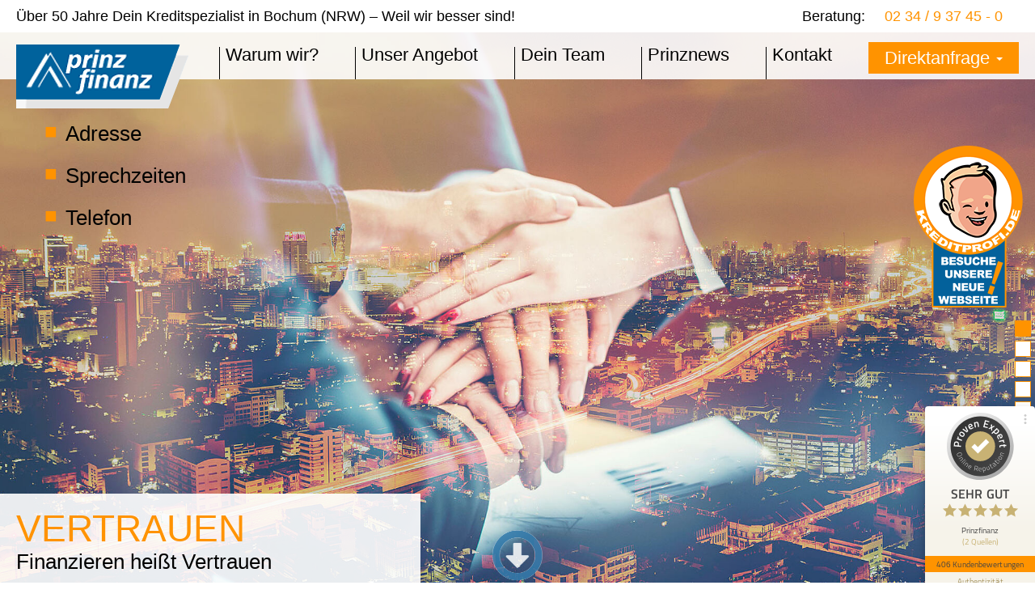

--- FILE ---
content_type: text/html; charset=utf-8
request_url: https://www.prinzfinanz.de/
body_size: 15517
content:
<!DOCTYPE html>
<html class="no-js no-skrollr" lang="{$themes.languages.default.isoCodeHtml}">
<head>

<meta charset="utf-8">
<!-- 
	This website is powered by TYPO3 - inspiring people to share!
	TYPO3 is a free open source Content Management Framework initially created by Kasper Skaarhoj and licensed under GNU/GPL.
	TYPO3 is copyright 1998-2026 of Kasper Skaarhoj. Extensions are copyright of their respective owners.
	Information and contribution at https://typo3.org/
-->

<base href="/">
<link rel="icon" href="/typo3conf/ext/theme_bootstrap/Resources/Public/Icons/favicon.ico" type="image/vnd.microsoft.icon">

<meta name="generator" content="TYPO3 CMS">
<meta name="robots" content="{$themes.configuration.meta.robots}">
<meta name="author" content="prinzfinanz.de">
<meta name="twitter:card" content="summary">
<meta name="revisit-after" content="{$themes.configuration.meta.revisitAfter}">
<meta name="publisher" content="prinzfinanz.de">


<link rel="stylesheet" href="/typo3conf/ext/pm_logoslider/Resources/Public/Css/jcarousel-responsive.css?1725284856" media="all">
<link rel="stylesheet" href="/typo3conf/ext/ajaxexample/Resources/Public/Css/jquery-ui.css?1724484140" media="all">
<link rel="stylesheet" href="/typo3conf/ext/ajaxexample/Resources/Public/Css/finance_calc.css?1724484140" media="all">
<link rel="stylesheet" href="/typo3temp/assets/css/d666e36be5b0831c0deac784dee85051.css?1725516124" media="all">
<link rel="stylesheet" href="/typo3conf/ext/pm_template_medi/Resources/Public/Css/flexslider.css?1643107273" media="all">
<link rel="stylesheet" href="/typo3conf/ext/ws_flexslider/Resources/Public/Css/mods.css?1725284830" media="all">
<link rel="stylesheet" href="/typo3conf/ext/pm_gridelements/Resources/Public/Css/styles.css?1725284854" media="all">
<link rel="stylesheet" href="/typo3conf/ext/theme_bootstrap/Resources/Public/Contrib/font-awesome-4.3.0/css/font-awesome.min.css?1725284850" media="all">
<link rel="stylesheet" href="/typo3conf/ext/pm_template_medi/Resources/Public/Css/jquery.fancybox.css?1643107273" media="all">
<link rel="stylesheet" href="/typo3conf/ext/pm_template_medi/Resources/Public/Css/import.css?1725448656" media="all">
<link rel="stylesheet" href="/typo3conf/ext/pm_template_medi/Resources/Public/Css/maincustom.css?1727347441" media="all">
<link rel="stylesheet" href="/typo3conf/ext/pm_template_medi/Resources/Public/Css/template_prinzfinanz.css?1725512712" media="all">
<link rel="stylesheet" href="/typo3conf/ext/pm_template_medi/Resources/Public/Css/fonts.css?1725516579" media="all">
<link rel="stylesheet" href="/fileadmin/pm_template_medi/2019/css/branding2019.css?1725511478" media="all">
<link rel="stylesheet" href="fileadmin/pm_template_medi/custom.css?1725284864" media="all">
<link rel="stylesheet" href="/typo3conf/ext/pmportfolio/Resources/Public/Css/portfolio_style.css?1725363810" media="screen">
<link rel="stylesheet" href="/typo3conf/ext/pmportfolio/Resources/Public/Css/flexslider.css?1725363811" media="screen">
<link href="/typo3conf/ext/news/Resources/Public/Css/news-basic.css?1765284129" rel="stylesheet" >


<script src="/typo3conf/ext/theme_bootstrap/Resources/Public/Contrib/BsCompressed/modernizr.min.js?1725284850"></script>
<script src="/typo3conf/ext/pm_template_medi/Resources/Public/Js/Maincustom.js?1725438362"></script>
<script src="/typo3conf/ext/pm_template_medi/Resources/Public/Js/jquery-1.11.3.min.js?1643107273"></script>

<script src="/typo3conf/ext/pm_template_medi/Resources/Public/Js/bootstrap.min.js?1643107273"></script>
<script src="https://ajax.googleapis.com/ajax/libs/jquery/3.7.1/jquery.min.js"></script>
<script src="/fileadmin/pm_template_medi/2019/js/branding2019.js?1725284864"></script>
<script src="/typo3conf/ext/ajaxexample/Resources/Public/Js/jquery-ui-1.12.js?1725447373" type="text/javascript"></script>
<script src="/typo3conf/ext/pm_logoslider/Resources/Public/Js/jquery.jcarousel.min35.js?1725284856" type="text/javascript"></script>



<title> prinzfinanz  - Prinzfinanz.de</title>
<link rel="apple-touch-icon" sizes="57x57" href="https://www.prinzfinanz.de/fileadmin/pm_template_medi/favicon/apple-icon-57x57.png">
<link rel="apple-touch-icon" sizes="60x60" href="https://www.prinzfinanz.de/fileadmin/pm_template_medi/favicon/apple-icon-60x60.png">
<link rel="apple-touch-icon" sizes="72x72" href="https://www.prinzfinanz.de/fileadmin/pm_template_medi/favicon/apple-icon-72x72.png">
<link rel="apple-touch-icon" sizes="76x76" href="https://www.prinzfinanz.de/fileadmin/pm_template_medi/favicon/apple-icon-76x76.png">
<link rel="apple-touch-icon" sizes="114x114" href="https://www.prinzfinanz.de/fileadmin/pm_template_medi/favicon/apple-icon-114x114.png">
<link rel="apple-touch-icon" sizes="120x120" href="https://www.prinzfinanz.de/fileadmin/pm_template_medi/favicon/apple-icon-120x120.png">
<link rel="apple-touch-icon" sizes="144x144" href="https://www.prinzfinanz.de/fileadmin/pm_template_medi/favicon/apple-icon-144x144.png">
<link rel="apple-touch-icon" sizes="152x152" href="https://www.prinzfinanz.de/fileadmin/pm_template_medi/favicon/apple-icon-152x152.png">
<link rel="apple-touch-icon" sizes="180x180" href="https://www.prinzfinanz.de/fileadmin/pm_template_medi/favicon/apple-icon-180x180.png">
<link rel="icon" type="image/png" sizes="192x192"  href="https://www.prinzfinanz.de/fileadmin/pm_template_medi/favicon/android-icon-192x192.png">
<link rel="icon" type="image/png" sizes="32x32" href="https://www.prinzfinanz.de/fileadmin/pm_template_medi/favicon/favicon-32x32.png">
<link rel="icon" type="image/png" sizes="96x96" href="https://www.prinzfinanz.de/fileadmin/pm_template_medi/favicon/favicon-96x96.png">
<link rel="icon" type="image/png" sizes="16x16" href="https://www.prinzfinanz.de/fileadmin/pm_template_medi/favicon/favicon-16x16.png">

	<meta http-equiv="X-UA-Compatible" content="IE=edge">
	<meta name="viewport" content="width=device-width, initial-scale=1">
	<!-- HTML5 shim and Respond.js for IE8 support of HTML5 elements and media queries -->
	<!-- WARNING: Respond.js doesn't work if you view the page via file://             -->
	<!--[if lt IE 9]>
		<script src="https://oss.maxcdn.com/html5shiv/3.7.2/html5shiv.min.js"></script>
		<script src="https://oss.maxcdn.com/respond/1.4.2/respond.min.js"></script>
	<![endif]-->
	  <!-- Global site tag (gtag.js) - Google Analytics -->
  <script async src="https://www.googletagmanager.com/gtag/js?id=UA-25298315-3"></script>
  <script>
  window.dataLayer = window.dataLayer || [];
  function gtag()
  
  {dataLayer.push(arguments);}
  gtag('js', new Date());
  
  gtag('config', 'UA-25298315-3');
  </script>  <!-- ProvenExpert ProSeal Widget -->
  <noscript>
  <a href="https://www.provenexpert.com/de-de/prinzfinanz?utm_source=seals&utm_campaign=proseal&utm_medium=profile&utm_content=prinzfinanz" target="_blank" title="Kundenbewertungen & Erfahrungen zu Prinzfinanz. " class="pe-pro-seal-more-infos" >Mehr Infos</a>
  </noscript>
  <script src="https://s.provenexpert.net/seals/proseal.js" ></script>
  <script id="proSeal">
        window.addEventListener('load', function(event) {
            window.provenExpert.proSeal({
              widgetId: "ff440375-0385-49ee-bfd6-7649a785bfaf",
              language:"de-DE",
              bannerColor: "#ff9300",
              textColor: "#444444",
              showReviews: true,
              hideDate: false,
              hideName: true,
              hideOnMobile: false,
              bottom: "0px",
              stickyToSide: "right",
              googleStars: true,
              zIndex: "9999",
            })
        });
  </script>
  <!-- ProvenExpert ProSeal Widget -->
  <style type="text/css">body {-ms-overflow-style: scrollbar;}@media(max-width:991px){#pe_badge_mgewbuqz {display:none !important;}}</style>
  <style type="text/css">#floatingImage{position:fixed;z-index:1000;cursor:pointer}#floatingImage img{transition:transform 0.3s ease,filter 0.3s ease}#floatingImage img:hover{transform:scale(1.1);}@media (max-width:768px){#floatingImage{display:none}}@media (min-width:769px){#floatingImage{top:120px;right:15px}}</style>
  <a href="https://kreditprofi.de" target="_blank" id="floatingImage">
      <picture>
        <source media="(max-width: 768px)" srcset="https://www.prinzfinanz.de/fileadmin/user_upload/widget_kp_mobile.png">
        <source media="(min-width: 769px)" srcset="https://www.prinzfinanz.de/fileadmin/user_upload/widget_kp.png">
        <img src="https://www.prinzfinanz.de/fileadmin/user_upload/widget_kp.png" alt="kreditprofi.de">
      </picture>
    </a>
  <script>window.addEventListener('scroll', function() {var floatingImage = document.getElementById('floatingImage');var windowHeight = window.innerHeight;var scrollTop = window.scrollY;var newBottom = scrollTop + windowHeight - 300;floatingImage.style.bottom = newBottom + 'px';});</script>
<link rel="canonical" href="/"/>

</head>
<body id="page-62" class="language-de" data-spy="scroll" data-target="body" data-offset="0"page-layout-0 >

<!-- pm_template_medi: Layouts/Default.html [begin] -->
<div id="layoutDefault">
    <aside id="toTop"></aside>
        <ul id="currentDiscHolder"><li class="current2"><a class="startLink" href="#toTop">Warum wir?</a></li><li><a href="#angebote" title="Unser Angebot">Unser Angebot</a></li><li><a href="#team" title="Dein Team">Dein Team</a></li><li><a href="#prinznews" title="Prinznews">Prinznews</a></li><li><a href="#kontakt" title="Kontakt">Kontakt</a></li></ul>
	<aside id="topInfoStrip" class="clearfix hidden-xs hidden-sm">
            <span class="infoSloganLeft">Über 50 Jahre Dein Kreditspezialist in Bochum (NRW) – Weil wir besser sind!</span>
            <span class="beratung">Beratung:</span>
            <span class="phone"><a href="tel:0049234937450">02 34 / 9 37 45 - 0</a></span>
        </aside>
        
	<div id="menuMain" class="navbar navbar-default navbar-fixed-top">
                <div id="mobile-request" class="clearfix hidden-md hidden-lg">
                    <a class="btn btn-default" role="button" data-toggle="collapse" href="#mobile-request-content" aria-expanded="false" aria-controls="mobile-request-content">Direktanfrage <span class="caret"></span></a><div class="collapse" id="mobile-request-content"><ul class="nav nav-stacked"><li><a href="tel:0049234937450" class="phone"><i class="fa fa-phone"></i> Beratung: 02 34 / 9 37 45 - 0</a></li><li><a href="/prinzfinanz-privatkredit/anfrage-privatkredit"><i class="fa fa-user"></i>&nbsp;Privatkredit</a></li><li><a href="/prinzfinanz-immobilienkredit/anfrage-immobilienfinanzierung"><i class="fa fa-home"></i>&nbsp;Immobilienfinanzierung</a></li><li><a href="/prinzfinanz-autofinanzierung/anfrage-kfz-kredit"><i class="fa fa-car"></i>&nbsp;Autokredit</a></li></ul></div>
                </div>
		<div class="container containerHeader">
                        
                        <div class="navbar-brand hidden-lg hidden-md">
                            <a href="/" target="_top"><img src="/fileadmin/pm_template_medi/2017/prinzfinanz/prinzfinanz-bochum.png" width="213" height="79"  class="img-responsive"  alt="" ></a>
                        </div>     
			<div class="navbar-header">
				<button data-target="#navbar-main" data-toggle="collapse" type="button" class="navbar-toggle">
					<span class="icon-bar"></span>
					<span class="icon-bar"></span>
					<span class="icon-bar"></span>
				</button>
			</div>
			<div id="navbar-main" class="navbar-collapse collapse"> 
				<ul id="nav" class="nav navbar-nav"><li><a href="/warum-wir#toTop">Warum wir?</a></li><li><a href="/warum-wir#angebote">Unser Angebot</a></li><li><a href="/warum-wir#team">Dein Team</a></li><li><a href="/warum-wir#prinznews">Prinznews</a></li><li><a href="/warum-wir#kontakt">Kontakt</a></li><li class="directContaktBtn"><button type="button" class="btnYellow dropdown-toggle" data-toggle="dropdown" aria-haspopup="true" aria-expanded="false">Direktanfrage <span class="caret"></span></button><ul class="dropdown-menu"><li><a href="/prinzfinanz-privatkredit/anfrage-privatkredit"><i class="fa fa-user"></i>Privatkredit</a></li><li><a href="/prinzfinanz-immobilienkredit/anfrage-immobilienfinanzierung"><i class="fa fa-home"></i>Immobilienfinanzierung</a></li><li><a href="/prinzfinanz-privatkredit/anfrage-privatkredit"><i class="fa fa-car"></i>Autokredit</a></li></ul></li></ul>
				<div class="menu-language-wrapper pull-right">
					
					
				</div>
			</div>
		</div>
	</div>

<nav id="sideBarFixed" class="clearfix hidden-xs hidden-sm">
      <div id="logoWrapper">
        <a href="/" target="_top"><img src="/fileadmin/pm_template_medi/2017/prinzfinanz/prinzfinanz-bochum.png" width="213" height="79"  class="img-responsive"  alt="" ></a>
      </div>
      <a name="stickyInfoBtn" class="stickyInfoBtn isOff"><i class="fa fa-info"></i></a>
      <div id="contactInfos">

            <ul>
                  <li class="isOff"><a name="adresse">Adresse</a>
                        <ul class="infoListItem">
                        <li>
                        
    

            <div id="c82" class="frame frame-default frame-type-text frame-layout-0">
                
                
                    



                
                
                    

    



                
                

    <p>Prinzfinanz GmbH<br>Prinz-Regent-Str. 68 b<br>44795 Bochum<br><br>E-Mail: info@prinzfinanz.de
</p>
<p>&nbsp;</p>


                
                    



                
                
                    



                
            </div>

        


                        </li>
                        </ul>

                  </li>
                  <li class="isOff"><a name="sprechzeiten">Sprechzeiten</a>
                        <ul class="infoListItem">
                              <li>
    

            <div id="c83" class="frame frame-default frame-type-text frame-layout-0">
                
                
                    



                
                
                    

    



                
                

    <p>Mo bis Do 09:00 Uhr bis 18:00 Uhr<br> Freitag 09:00 Uhr bis 16:00 Uhr<br> Bürotermine oder Hausbesuche nach telefonischer Vereinbarung!</p>


                
                    



                
                
                    



                
            </div>

        

</li>
                        </ul>
                  </li>
                  <li class="isOff"><a name="telefon">Telefon</a>
                        <ul class="infoListItem">
                              <li>
    

            <div id="c84" class="frame frame-default frame-type-text frame-layout-0">
                
                
                    



                
                
                    

    



                
                

    <p>Telefon: +49 (0)234-93745-0<br>Telefax: +49 (0)234-93745-45</p>


                
                    



                
                
                    



                
            </div>

        

</li>
                        </ul>

                  </li>
            </ul>
      </div>
      <div id="contactInfos2">
            <h4>Adresse</h4>
            
    

            <div id="c82" class="frame frame-default frame-type-text frame-layout-0">
                
                
                    



                
                
                    

    



                
                

    <p>Prinzfinanz GmbH<br>Prinz-Regent-Str. 68 b<br>44795 Bochum<br><br>E-Mail: info@prinzfinanz.de
</p>
<p>&nbsp;</p>


                
                    



                
                
                    



                
            </div>

        



            <br />
              <h4>Sprechzeiten</h4>
              
    

            <div id="c83" class="frame frame-default frame-type-text frame-layout-0">
                
                
                    



                
                
                    

    



                
                

    <p>Mo bis Do 09:00 Uhr bis 18:00 Uhr<br> Freitag 09:00 Uhr bis 16:00 Uhr<br> Bürotermine oder Hausbesuche nach telefonischer Vereinbarung!</p>


                
                    



                
                
                    



                
            </div>

        


            <br />
             <h4>Telefon</h4>
            
    

            <div id="c84" class="frame frame-default frame-type-text frame-layout-0">
                
                
                    



                
                
                    

    



                
                

    <p>Telefon: +49 (0)234-93745-0<br>Telefax: +49 (0)234-93745-45</p>


                
                    



                
                
                    



                
            </div>

        


      </div>
</nav>
<section id="areaFeature" class="page-header flexsliderSection">
      
    

            <div id="c594" class="frame frame-default frame-type-list frame-layout-0">
                
                
                    



                
                
                    



                
                

    
        <div class="tx-ws-flexslider">
	

    

    <div id="flexslider-594" class="flexslider  ">
        <ul class="slides">
            
                

    <li>
        <div class="slidercontent wsflexslider-style2">
            

                <img src="/fileadmin/_processed_/0/9/csm_prinzfinanz-startbild-vertrauen_1cdc8c133e.jpg" width="1990" height="1120" alt="" />

            
            <div class="caption-wrapper caption-align-left">
                
                <div class="caption-text">
                    <p class="caption-title">VERTRAUEN</p>
                    
                        <div class="caption-body"><p>Finanzieren heißt Vertrauen&nbsp;</p></div>
                    
                </div>
                
                
            </div>
        </div>
    </li>

    
            
                

    <li>
        <div class="slidercontent wsflexslider-style1">
            

                <img src="/fileadmin/_processed_/c/b/csm_test-slide-2_a5b21bee7e.jpg" width="1990" height="1038" alt="" />

            
            <div class="caption-wrapper caption-align-left">
                
                <div class="caption-text">
                    <p class="caption-title">Individualität</p>
                    
                        <div class="caption-body"><p>Andere vergleichen, wir beraten.</p></div>
                    
                </div>
                
                
            </div>
        </div>
    </li>

    
            
                

    <li>
        <div class="slidercontent wsflexslider-style2">
            

                <img src="/fileadmin/pm_template_medi/2017/prinzfinanz/slide-family-1920x1038.jpg" width="1990" height="1038" alt="" />

            
            <div class="caption-wrapper caption-align-left">
                
                <div class="caption-text">
                    <p class="caption-title">PERSÖNLICHKEIT</p>
                    
                        <div class="caption-body"><p>Lösungen von Menschen für Menschen. </p></div>
                    
                </div>
                
                
            </div>
        </div>
    </li>

    
            
        </ul>
    </div>

    

    
</div>
    


                
                    



                
                
                    



                
            </div>

        


      <aside class="elementNav"><a class="scrollToNextTop"><i class="fa fa-arrow-circle-o-down"></i></a></aside>
      
</section>
	<div class="container containerContent">
		<main id="areaMain" class="row">
			
		<!-- pm_template_medi: Templates/Theme/Content.html [begin] -->
		<div id="templateContent">
			
		<!-- pm_template_medi: Partials/Content/Main.html [begin] -->
		<div id="partialContentMain" class="content-column">

			

				
				

			<!--TYPO3SEARCH_begin-->
			<section id="angebote" class="angebote contentSection clearfix"><div class="container clearfix">
    

            <div id="c381" class="frame frame-default frame-type-list frame-layout-0">
                
                
                    



                
                
                    

    



                
                

    
        <style>
	.credit-input {
		color: #000000;
		width: 159px;
		border: solid 1px transparent;
		padding: 1.5px 8px;
	}
	.tabs {
		width: 600px;
		background-color: #FFFF;
		margin: 2px;
	}
	ul#tabs-nav {
		list-style: none;
		margin: 0;
		padding: 5px;
		overflow: auto;
		padding: 0;
    	height: 39px;
	}
	ul#tabs-nav li {
		float: left;
		margin-right: 2px;
		padding: 8px 10px;	
		cursor: pointer;
	}
	ul#tabs-nav li{
		background-color: #fff;
	}
	ul#tabs-nav li.active{
		background-color: #ff9300;
	}
	ul#tabs-nav li a.active{
		background-color: #ff9300;
		color: #FFF;
		outline: none !important;
		border: none;
		zoom: 1;
	}
	ul#tabs-nav li:hover,
	ul#tabs-nav li.active {
		background-color: #ff9300;
	}
	#tabs-nav li a {
		text-decoration: none;
		color: #2b2b2b;
	}
	.tab-content {
		background-color: #ff9300;
		color: #FFF;
	}
</style>


<div class="tx-pm-financecalc">
	<section class="pm_financecalc clearfix">
		<div id="tabs" class="ui-tabs ui-corner-all ui-widget ui-widget-content">
			<ul id="tabs-nav">
				<li>
					<a href="#tabs-1" onclick="prvCredit()" data-slider="#flexslider-14" data-slide="0">
						<i class="fa fa-user" style="padding:0 5px 0 0;" aria-hidden="true"></i> 
						Privatkredit
					</a>
				</li>
				<li>
					<a href="#tabs-2" onclick="immoCredit()" data-slider="#flexslider-14" data-slide="1">
						<i class="fa fa-home" style="padding:0 5px 0 0;" aria-hidden="true"></i>
						Immobilienfinanzierung
					</a>
				</li>
				<li>
					<a href="#tabs-3" data-slider="#flexslider-14" data-slide="2">
						<i class="fa fa-car" style="padding:0 5px 0 0;" aria-hidden="true"></i> Autokredit
					</a>
				</li>

			</ul>
			<div id="tabs-content">
				<!-- ####################### formPrivatCalc -->
				<div id="tabs-1" class="ui-tabs-panel ui-corner-bottom ui-widget-content tab-content">
					<form method="post" class="clearfix" id="formPrivatCalc" action="/?tx_ajaxexample_pi1%5Baction%5D=ajaxPage&amp;tx_ajaxexample_pi1%5Bcontroller%5D=Stage&amp;type=666&amp;cHash=b463ff93a769f5a86cd96a6a713adbbd">
<div>
<input type="hidden" name="tx_ajaxexample_pi1[__referrer][@extension]" value="Ajaxexample" />
<input type="hidden" name="tx_ajaxexample_pi1[__referrer][@controller]" value="Stage" />
<input type="hidden" name="tx_ajaxexample_pi1[__referrer][@action]" value="show" />
<input type="hidden" name="tx_ajaxexample_pi1[__referrer][arguments]" value="YTowOnt9019f34e08c1d3d11e569e04396ad53bb4688948b" />
<input type="hidden" name="tx_ajaxexample_pi1[__referrer][@request]" value="{&quot;@extension&quot;:&quot;Ajaxexample&quot;,&quot;@controller&quot;:&quot;Stage&quot;,&quot;@action&quot;:&quot;show&quot;}cddecd6286d75137326cad3125af62540da67942" />
<input type="hidden" name="tx_ajaxexample_pi1[__trustedProperties]" value="[]0395921a01ecf18e1d2532ccc5bdc6d805be2348" />
</div>


						<div class="col-md-2 noLeftPadding">
							<label>Nettokreditbetrag</label>
							<select name="creditPrivat" id="creditPrivat">
								<option value="1000" selected="selected">1.000€</option>
								<option value="2000">2.000€</option>
								<option value="5000">5.000€</option>
								<option value="10000">10.000€</option>
								<option value="25000">25.000€</option>
								<option value="40000">40.000€</option>
								<option value="60000">60.000€</option>
								<option value="No">individueller Betrag</option>
							</select>

						</div>
						<div class="col-md-2 noLeftPadding">
							<label>Laufzeit</label>
							<select name="prvMonths" id="prvMonths">
								<option value="12">12 Monate</option>
								<option value="24" selected="selected">24 Monate</option>
								<option value="36">36 Monate</option>
								<option value="60">60 Monate</option>
								<option value="72">72 Monate</option>
								<option value="84">84 Monate</option>
								<option value="96">96 Monate</option>
								<option value="108">108 Monate</option>
								<option value="120">120 Monate</option>


							</select>

						</div>

						<div class="col-md-2 noLeftPadding">
							<label>Wof&uuml;r</label>
							<select name="prvSubject" id="prvSubject">
								<option value="Freie Verwendung" selected="selected">Freie Verwendung</option>
								<option value="Umschuldung">Umschuldung</option>
								<option value="Giroausgleich">Giroausgleich</option>
								<option value="Urlaub">Urlaub</option>
								<option value="KFZ">KFZ</option>
							</select>

						</div>


						<div class="col-md-4 noLeftPadding noRightPadding ajaxSum">
							<label>monatl. Rate: &nbsp;</label>
							<span class="calcSum" id="calSumPrv">
								<img src="/typo3conf/ext/ajaxexample/Resources/Public/Img/reload.gif" width="28" height="28" alt="" />
							</span>

						</div>

						<div class="col-md-2 noLeftPadding noRightPadding">

							<span id="calcPrvLink"><a class="btnAction" href="./index.php?id=22">Kredit anfragen</a></span>

						</div>
					</form>
				</div>


				<!-- ####################### formImmoCalc -->
				<div id="tabs-2" class="ui-tabs-panel ui-corner-bottom ui-widget-content tab-content">

					<form method="post" class="clearfix" id="formImmoCalc" action="/?tx_ajaxexample_pi1%5Baction%5D=ajaxPage&amp;tx_ajaxexample_pi1%5Bcontroller%5D=Stage&amp;type=666&amp;cHash=b463ff93a769f5a86cd96a6a713adbbd">
<div>
<input type="hidden" name="tx_ajaxexample_pi1[__referrer][@extension]" value="Ajaxexample" />
<input type="hidden" name="tx_ajaxexample_pi1[__referrer][@controller]" value="Stage" />
<input type="hidden" name="tx_ajaxexample_pi1[__referrer][@action]" value="show" />
<input type="hidden" name="tx_ajaxexample_pi1[__referrer][arguments]" value="YTowOnt9019f34e08c1d3d11e569e04396ad53bb4688948b" />
<input type="hidden" name="tx_ajaxexample_pi1[__referrer][@request]" value="{&quot;@extension&quot;:&quot;Ajaxexample&quot;,&quot;@controller&quot;:&quot;Stage&quot;,&quot;@action&quot;:&quot;show&quot;}cddecd6286d75137326cad3125af62540da67942" />
<input type="hidden" name="tx_ajaxexample_pi1[__trustedProperties]" value="[]0395921a01ecf18e1d2532ccc5bdc6d805be2348" />
</div>


						<div class="col-md-2 noLeftPadding">
							<label>Nettokreditbetrag</label>
							<select name="creditImmo" id="creditImmo" >
								<option value="10000" selected="selected">10.000€</option>
								<option value="20000">20.000€</option>
								<option value="50000">50.000€</option>
								<option value="75000">75.000€</option>
								<option value="100000">100.000€</option>
								<option value="200000">200.000€</option>
								<option value="300000">300.000€</option>
								<option value="500000">500.000€</option>
								<option value="No">individueller Betrag</option>

							</select>

						</div>
						<div class="col-md-2 noLeftPadding">
							<label>Zinsfestschreibung</label>
							<select name="immoInterestrate" id="immoInterestrate">
								<option value="60" selected="selected">5 Jahre</option>
								<option value="120">10 Jahre</option>
								<option value="180">15 Jahre</option>
								<option value="240">20 Jahre</option>
								<option value="360">30 Jahre</option>
							</select>

						</div>

						<div class="col-md-2 noLeftPadding">
							<label>Wof&uuml;r</label>
							<select name="immoSubject" id="immoSubject">
								<option value="1-immo">Kauf bestehende Immobilie</option>
								<option value="2-immo">Kauf Grundstück</option>
								<option value="3-immo">Anschlussfinanzierung/Umschuldung</option>
								<option value="4-immo">Umbau/Modernisierung</option>
								<option value="5-immo">Hausbau inkl. Grundst&uuml;ck</option>
							</select>

						</div>

						<div class="col-md-4 noLeftPadding noRightPadding" style="padding-top:25px;">
							<label>monatl. Rate: &nbsp;</label>
							<span class="calcSumImmo" id="calcSumImmo">
								<img src="/typo3conf/ext/ajaxexample/Resources/Public/Img/reload.gif" width="28" height="28" alt="" />
							</span>

						</div>

						<div class="col-md-2 noLeftPadding noRightPadding">
							<span id="calcImmoLink"><a class="btnAction" href="./index.php?id=23">Kredit anfragen</a></span>
						</div>

					</form>


				</div>


				<!-- ####################### formKFZCalc -->
				<div id="tabs-3" class="ui-tabs-panel ui-corner-bottom ui-widget-content tab-content">
					<form method="post" class="clearfix" id="formKFZCalc" action="/?tx_ajaxexample_pi1%5Baction%5D=ajaxPage&amp;tx_ajaxexample_pi1%5Bcontroller%5D=Stage&amp;type=666&amp;cHash=b463ff93a769f5a86cd96a6a713adbbd">
<div>
<input type="hidden" name="tx_ajaxexample_pi1[__referrer][@extension]" value="Ajaxexample" />
<input type="hidden" name="tx_ajaxexample_pi1[__referrer][@controller]" value="Stage" />
<input type="hidden" name="tx_ajaxexample_pi1[__referrer][@action]" value="show" />
<input type="hidden" name="tx_ajaxexample_pi1[__referrer][arguments]" value="YTowOnt9019f34e08c1d3d11e569e04396ad53bb4688948b" />
<input type="hidden" name="tx_ajaxexample_pi1[__referrer][@request]" value="{&quot;@extension&quot;:&quot;Ajaxexample&quot;,&quot;@controller&quot;:&quot;Stage&quot;,&quot;@action&quot;:&quot;show&quot;}cddecd6286d75137326cad3125af62540da67942" />
<input type="hidden" name="tx_ajaxexample_pi1[__trustedProperties]" value="[]0395921a01ecf18e1d2532ccc5bdc6d805be2348" />
</div>

						<div class="col-md-2 noLeftPadding">
							<label>Kaufpreis in €</label>
							<input type="text" name="kfzCredit" id="kfzCredit"  />
						</div>
						<div class="col-md-2 noLeftPadding">
							<label>Laufzeit</label>
							<select name="kfzMonths" id="kfzMonths" >
								<option value="12">12 Monate</option>
								<option value="24" selected="selected">24 Monate</option>
								<option value="36">36 Monate</option>
								<option value="60">60 Monate</option>
								<option value="72">72 Monate</option>
								<option value="84">84 Monate</option>
								<option value="96">96 Monate</option>
								<option value="108">108 Monate</option>
								<option value="120">120 Monate</option>
							</select>

						</div>

						<div class="col-md-2 noLeftPadding">
							<label>Wof&uuml;r</label>
							<select name="kfzSubject" id="kfzSubject" >
								<option>bitte wählen</option>
								<option value="1-kfz">PKW-Kauf</option>
								<option value="2-kfz">Kauf Wohnmobil</option>
								<option value="3-kfz">Finanzierung Ballonrate</option>
							</select>

						</div>


						<div class="col-md-4 noLeftPadding noRightPadding" style="padding-top:25px;">
							<label>monatl. Rate: &nbsp;</label>
							<span class="calcSumKfz" id="calcSumKfz">
								<img src="/typo3conf/ext/ajaxexample/Resources/Public/Img/reload.gif" width="28" height="28" alt="" />
							</span>

						</div>


						<div class="col-md-2 noLeftPadding noRightPadding">

							<span id="calcKfzLink"><a class="btnAction" href="./index.php?id=27">Kredit anfragen</a></span>

						</div>

					</form>
				</div>
			</div>
		</div>
	</section>
</div>
<div id="ausgabe"></div>

<script>
	// Show the first tab and hide the rest
		$('#tabs-nav li:first-child').addClass('active');
		$('#tabs-nav li:first-child a').addClass('active');

		$('.tab-content').hide();
		$('.tab-content:first').show();

		// Click function
		$('#tabs-nav li').click(function(){
			$('#tabs-nav li').removeClass('active');
			$('#tabs-nav li:first-child a').removeClass('active');

			$(this).addClass('active');
			$('.tab-content').hide();
		
			var activeTab = $(this).find('a').attr('href');
			
			$(activeTab).fadeIn();
			return false;
		});
</script>


<script>
       
		var ajaxform = document.getElementById("formPrivatCalc");    
        var ajaxRequestUrl = ajaxform.getAttribute("action");

		var formImmoCalcajaxform = document.getElementById("formImmoCalc");    
        var formImmoCalcajaxRequestUrl = formImmoCalcajaxform.getAttribute("action");

		var formKFZCalcjaxform = document.getElementById("formKFZCalc");    
        var formKFZCalcjaxRequestUrl = formKFZCalcjaxform.getAttribute("action");


		const creditPrivatselectBox = document.getElementById('creditPrivat');
		if (creditPrivatselectBox) {
			creditPrivatselectBox.addEventListener('change', prvCredit);
		}
		const prvMonthsselectBox = document.getElementById('prvMonths');
		if (prvMonthsselectBox) {
			prvMonthsselectBox.addEventListener('change', prvCredit);
		}
		const prvSubjectselectBox = document.getElementById('prvSubject');
		if (prvSubjectselectBox) {
			prvSubjectselectBox.addEventListener('change', prvCredit);
		}

		const creditImmoselectBox = document.getElementById('creditImmo');
		if (creditImmoselectBox) {
			creditImmoselectBox.addEventListener('change', immoCredit);
		}
		const immoInterestrateselectBox = document.getElementById('immoInterestrate');
		if (immoInterestrateselectBox) {
			immoInterestrateselectBox.addEventListener('change', immoCredit);
		}

		const immoSubjectselectBox = document.getElementById('immoSubject');
		if (immoSubjectselectBox) {
			immoSubjectselectBox.addEventListener('change', immoCredit);
		}
		

		const kfzCreditselectBox = document.getElementById('kfzCredit');
		if (kfzCreditselectBox) {
			kfzCreditselectBox.addEventListener('change', kfzCreditFn);
		}
		const kfzMonthsselectBox = document.getElementById('kfzMonths');
		if (kfzMonthsselectBox) {
			kfzMonthsselectBox.addEventListener('change', kfzCreditFn);
		}

		const kfzSubjectselectBox = document.getElementById('kfzSubject');
		if (kfzSubjectselectBox) {
			kfzSubjectselectBox.addEventListener('change', kfzCreditFn);
		}

        function prvCredit() {
            $("#calSumPrv").html('<img src="/fileadmin/Img/reload.gif" alt="" />');
            var c = document.getElementById("creditPrivat");
            var prvCreditVal = c.selectedIndex ? parseInt(c.options[c.selectedIndex].value) : parseInt(c.value);
            if (isNaN(prvCreditVal)) {
                var creditPrivatInput = $('<input type="text" class="credit-input" id="creditPrivat" value="1000" />').on('keyup', function () { prvCredit(); });
                $(c).replaceWith(creditPrivatInput);
                creditPrivatInput.focus();
                creditPrivatInput.select();
                prvCredit();
                return;
            }

            var d = document.getElementById("prvMonths");
            var prvMonths = parseInt(d.options[d.selectedIndex].value);

            var f = document.getElementById("prvSubject");
            var prvSubject = f.options[f.selectedIndex].value;

            var interestPrv = 4.99;

			var formData = {
					prvCredit: prvCreditVal,
					prvMonths: prvMonths,
					interestPrv: interestPrv,
					prvSubject: prvSubject
				};

			ajaxFormCall(ajaxRequestUrl,formData);
        }

		function ajaxFormCall(ajaxRequestUrl,formData) {
			var xhr = new XMLHttpRequest();
			xhr.open("POST", ajaxRequestUrl, true);
			xhr.setRequestHeader("Content-Type", "application/x-www-form-urlencoded");

			// Set up a callback function to handle the response
			xhr.onreadystatechange = function() {
				if (xhr.readyState === XMLHttpRequest.DONE) {
					var mainElement = document.getElementById('dealerMain');
					if (xhr.status === 200) {
						// Request was successful, handle the response
						var response = xhr.responseText;

							if(response){
							var result = JSON.parse(response);

							$("#ausgabe").html('<b>Privatkredit</b><br /><br />prvCredit: ' + result.prvCredit + '<br />prvMonths: ' + result.prvMonths + '<br />interestPrv: ' + result.interestPrv + '<br />single_tab: ' + result.single_tab);
							$("#calSumPrv").html(result.prvMonthTotal + ' €*');
							var linkPrvCredit = "&amp;tx_powermail_pi1[field][kreditwunsch_01]=" + result.prvCredit;
							var linkPrvSubject = "&amp;tx_powermail_pi1[field][wofr_01]=" + prvSubject;
							var linkPrvMonths = "&amp;tx_powermail_pi1[field][laufzeit_01]=" + prvMonths;
							var linkText = "<a class='btnAction' href='./index.php?id=22" + linkPrvCredit + linkPrvSubject + linkPrvMonths + "'> Kredit anfragen</a>";
							$("#calcPrvLink").html(linkText);
						}
					} else {
					}
				}
			};

			// Send the request with the data
			xhr.send(new URLSearchParams(formData).toString());
		}

        function immoCredit() {
            $("#calcSumImmo").html('<img src="/typo3conf/ext/ajaxexample/Resources/Public/Img/reload.gif" width="28" height="28" alt="" />');
            var c = document.getElementById("creditImmo");
            var immoCreditVal = c.selectedIndex ? parseInt(c.options[c.selectedIndex].value) : parseInt(c.value);

            if (isNaN(immoCreditVal)) {
                var creditImmoInput = $('<input type="text" class="credit-input" id="creditImmo" value="10000" />').on('keyup', function () { immoCredit(); });
                $(c).replaceWith(creditImmoInput);
                creditImmoInput.focus();
                creditImmoInput.select();
                immoCredit();
                return;
            }

            var f = document.getElementById("immoSubject");
            var immoSubject = f.options[f.selectedIndex].value;

            var d = document.getElementById("immoInterestrate");
            var immoMonths = parseInt(d.options[d.selectedIndex].value);

            var interestImmo = 1.80;
			var formData = {
					immoCredit: immoCreditVal,
					immoMonths: immoMonths,
					interestImmo: interestImmo,
				};

			formImmoajaxFormCall(formImmoCalcajaxRequestUrl,formData);
        }
		function formImmoajaxFormCall(formImmoCalcajaxRequestUrl,formData) {
			var xhr = new XMLHttpRequest();
			xhr.open("POST", formImmoCalcajaxRequestUrl, true);
			xhr.setRequestHeader("Content-Type", "application/x-www-form-urlencoded");

			// Set up a callback function to handle the response
			xhr.onreadystatechange = function() {
				if (xhr.readyState === XMLHttpRequest.DONE) {
					var mainElement = document.getElementById('dealerMain');
					if (xhr.status === 200) {
						// Request was successful, handle the response
						
						var response = xhr.responseText;
					
						var result = JSON.parse(response);

						$("#ausgabe").html('<b>Immobilienkredit</b><br /><br />immoCredit: ' + result.immoCredit + '<br />immoMonths: ' + result.immoMonths + '<br />interestImmo: ' + result.interestImmo);
						$("#calcSumImmo").html(result.immoMonthTotal + ' €*');
						var linkImmoCredit = "&amp;tx_powermail_pi1[field][kreditwunsch_immo_01]=" + result.immoCredit;
						var linkImmoSubject = "&amp;tx_powermail_pi1[field][wofuer_immo]=" + immoSubject;
						var linkImmoMonths = "&amp;tx_powermail_pi1[field][laufzeit_immo]=" + result.immoMonths;
						var linkText = "<a class='btnAction' href='./index.php?id=23" + linkImmoCredit + linkImmoSubject + linkImmoMonths + "'> Kredit anfragen</a>";
						$("#calcImmoLink").html(linkText);
					} else {
					}
				}
			};

			// Send the request with the data
			xhr.send(new URLSearchParams(formData).toString());
		}

        function kfzCreditFn() {
            $("#calcSumKfz").html('<img src="/typo3conf/ext/ajaxexample/Resources/Public/Img/reload.gif" width="28" height="28" alt="" />');
            var kfzCredit = document.getElementById("kfzCredit").value;

            var d = document.getElementById("kfzMonths");
            var kfzMonths = parseInt(d.options[d.selectedIndex].value);

            var f = document.getElementById("kfzSubject");
            var kfzSubject = f.options[f.selectedIndex].value;

            var interestKfz = 2.99;

			var formData = {
					kfzCredit: kfzCredit,
					kfzMonths: kfzMonths,
					interestKfz: interestKfz,
				};

			formKFZCalcjajaxFormCall(formKFZCalcjaxRequestUrl,formData);
        }
		function formKFZCalcjajaxFormCall(formKFZCalcjaxRequestUrl,formData) {
				var xhr = new XMLHttpRequest();
				xhr.open("POST", formImmoCalcajaxRequestUrl, true);
				xhr.setRequestHeader("Content-Type", "application/x-www-form-urlencoded");

				// Set up a callback function to handle the response
				xhr.onreadystatechange = function() {
					if (xhr.readyState === XMLHttpRequest.DONE) {
						var mainElement = document.getElementById('dealerMain');
						if (xhr.status === 200) {
							// Request was successful, handle the response
							
							var response = xhr.responseText;
						
							var result = JSON.parse(response);

							$("#ausgabe").html('<b>KFZ-Kredit</b><br /><br />kfzCredit: ' + result.kfzCredit + '<br />kfzMonths: ' + result.kfzMonths + '<br />interestKfz: ' + result.interestKfz);
							$("#calcSumKfz").html(result.kfzMonthTotal + ' €*');
							var linkKFZCredit = "&amp;tx_powermail_pi1[field][kreditwunsch_kfz]=" + kfzCredit;
							var linkKFZSubject = "&amp;tx_powermail_pi1[field][wofr_01]=" + kfzSubject;
							var linkKFZMonths = "&amp;tx_powermail_pi1[field][laufzeit_01]=" + kfzMonths;
							var linkText = "<a class='btnAction' href='./index.php?id=27" + linkKFZCredit + linkKFZSubject + linkKFZMonths + "'> Kredit anfragen</a>";
							$("#calcKfzLink").html(linkText);
						} else {
						}
					}
				};

				// Send the request with the data
				xhr.send(new URLSearchParams(formData).toString());
		}

	$(document).ready(function () {
        window.onload = function () { prvCredit(); };
    });
</script>

    


                
                    



                
                
                    



                
            </div>

        

<div id="c523" class="section layout-1 iconBoxWrapper">
    
            <div class="section-inner">
                
                <div class="section-body">
                    
                                
                        <div class="iconBox2019"><div class="inner">
    

            <div id="c519" class="frame frame-default frame-type-textmedia frame-layout-450">
                
                
                    



                
                

    
        



    


                

    <div class="ce-textpic ce-center ce-above">
        
            

    <div class="ce-gallery" data-ce-columns="1" data-ce-images="1">
        
            <div class="ce-outer">
                <div class="ce-inner">
        
        
            <div class="ce-row">
                
                    
                        <div class="ce-column">
                            

        
<figure class="image">
    
            
                    
<img class="image-embed-item" src="/fileadmin/pm_template_medi/2019/icons/icon-privatkredit-prinzfinanz.png" width="102" height="51" loading="lazy" alt="" />


                
        
    
</figure>


    


                        </div>
                    
                
            </div>
        
        
                </div>
            </div>
        
    </div>



        

        
                <div class="ce-bodytext">
                    
                    <h2>Privatkredite</h2>
<p>Vom Privatkredit, über ein Steuerklassendarlehen, Beamtendarlehen,&nbsp;<br>Urlaubskredit bis hin zur Kreditabsicherung: Wir finden die passende Lösung für Dich. Wir helfen Dir auch bei einer schlechten Schufa. <strong>Unsere Stärke ist Dein Vertrauen.</strong></p>
<p><a href="/prinzfinanz-privatkredit" class="internal-link align-justify align-center" title="Opens internal link in current window">mehr erfahren</a></p>
                </div>
            

        
    </div>


                
                    



                
                
                    



                
            </div>

        

</div></div>
                               
                        <div class="iconBox2019"><div class="inner">
    

            <div id="c520" class="frame frame-default frame-type-textmedia frame-layout-450">
                
                
                    



                
                

    
        



    


                

    <div class="ce-textpic ce-center ce-above">
        
            

    <div class="ce-gallery" data-ce-columns="1" data-ce-images="1">
        
            <div class="ce-outer">
                <div class="ce-inner">
        
        
            <div class="ce-row">
                
                    
                        <div class="ce-column">
                            

        
<figure class="image">
    
            
                    
<img class="image-embed-item" src="/fileadmin/pm_template_medi/2019/icons/icon-immobilienfinanzierung-prinzfinanz.png" width="97" height="64" loading="lazy" alt="" />


                
        
    
</figure>


    


                        </div>
                    
                
            </div>
        
        
                </div>
            </div>
        
    </div>



        

        
                <div class="ce-bodytext">
                    
                    <h2>Immobilienfinanzierung</h2>
<p>Du wünschst Dir ein Eigenheim und Dir sind die Finanzierungsmöglichkeiten unklar? Wir helfen Dir bei der Klärung. Denn: <strong>der erste Stein der eigenen Immobilie, ist die richtige Baufinanzierung.</strong></p>
<p><a href="/prinzfinanz-immobilienkredit" class="align-justify align-center internal-link" title="Opens internal link in current window">mehr erfahren</a></p>
                </div>
            

        
    </div>


                
                    



                
                
                    



                
            </div>

        

</div></div>
                               
                        <div class="iconBox2019"><div class="inner">
    

            <div id="c521" class="frame frame-default frame-type-textmedia frame-layout-450">
                
                
                    



                
                

    
        



    


                

    <div class="ce-textpic ce-center ce-above">
        
            

    <div class="ce-gallery" data-ce-columns="1" data-ce-images="1">
        
            <div class="ce-outer">
                <div class="ce-inner">
        
        
            <div class="ce-row">
                
                    
                        <div class="ce-column">
                            

        
<figure class="image">
    
            
                    
<img class="image-embed-item" src="/fileadmin/pm_template_medi/2019/icons/icon-autofinanzierung-prinzfinanz.png" width="112" height="50" loading="lazy" alt="" />


                
        
    
</figure>


    


                        </div>
                    
                
            </div>
        
        
                </div>
            </div>
        
    </div>



        

        
                <div class="ce-bodytext">
                    
                    <h2>Autofinanzierung</h2>
<p>Du benötigst ein neues Auto, weisst aber nicht wie Du es bezahlen sollst? Auch bei diesem Wunsch können wir Dir helfen.&nbsp;<br><strong>Deine Mobilität ist unsere Herausforderung, die wir gerne annehmen.</strong></p>
<p><a href="/prinzfinanz-autofinanzierung" class="align-justify align-center internal-link" title="Opens internal link in current window">mehr erfahren</a></p>
                </div>
            

        
    </div>


                
                    



                
                
                    



                
            </div>

        

</div></div>
                               
                        <div class="iconBox2019"><div class="inner">
    

            <div id="c522" class="frame frame-default frame-type-textmedia frame-layout-450">
                
                
                    



                
                

    
        



    


                

    <div class="ce-textpic ce-center ce-above">
        
            

    <div class="ce-gallery" data-ce-columns="1" data-ce-images="1">
        
            <div class="ce-outer">
                <div class="ce-inner">
        
        
            <div class="ce-row">
                
                    
                        <div class="ce-column">
                            

        
<figure class="image">
    
            
                    
<img class="image-embed-item" src="/fileadmin/pm_template_medi/2019/icons/icon-absicherung-prinzfinanz.png" width="55" height="67" loading="lazy" alt="" />


                
        
    
</figure>


    


                        </div>
                    
                
            </div>
        
        
                </div>
            </div>
        
    </div>



        

        
                <div class="ce-bodytext">
                    
                    <h2>Absicherung</h2>
<p>Eine gute Absicherung ist wichtig, um ruhig schlafen zu können. Auch in diesem Bereich sind wir gut aufgestellt und finden die passenden Lösungen für Dich. <strong>Denn Sicherheit ist die Basis für Ihre Zukunft.</strong></p>
<p><a href="/prinzfinanz-absicherung" class="align-justify align-center internal-link" title="Opens internal link in current window">mehr erfahren</a></p>
                </div>
            

        
    </div>


                
                    



                
                
                    



                
            </div>

        

</div></div>
                   
                </div>
            </div>
        
</div>

</div></section><aside class="elementNav angebote" data-sr="enter bottom over 1s and move 165px"><a class="scrollToPrev angebote"><i class="fa fa-arrow-circle-o-up"></i></a><a class="scrollToNext angebote"><i class="fa fa-arrow-circle-o-down"></i></a></aside><section id="team" class="team contentSection clearfix"><div class="container clearfix">
    

            <div id="c524" class="frame frame-default frame-type-textmedia frame-layout-0">
                
                
                    



                
                

    
        

    



    


                

    <div class="ce-textpic ce-right ce-intext">
        
            



        

        
                <div class="ce-bodytext">
                    
                    <p>Dein Team von Prinzfinanz</p>
                </div>
            

        
    </div>


                
                    



                
                
                    



                
            </div>

        


    

            <div id="c420" class="frame frame-default frame-type-list frame-layout-0">
                
                
                    



                
                
                    



                
                

    
        
<div class="tx-pmportfolio">
	





<div class="isotope">
  
    <div class="clearfix portfolioCnt portfolioSubject portfoliosubject subject__1 team  " data-value="_1" data-title="">
        <article class=" clearfix portfolioSubject subject__1 team  " data-value="_1" data-title="" style="background:url('/fileadmin/user_upload/Nils_350.jpg') center center no-repeat;">
            <div class="personHead">
              
                  
                
               <h4>Nils Hölscher</h4>
               
               <span class="personPosition">Geschäftsführung</span>
            </div>
        </article>
    </div>
    <article class="portfolioContent content__1 team  " data-value="_1">
        <div class="portfolioContentInner">
            <div class="contentMainInfos">
              <h3>Nils Hölscher</h3>
              
              
              
              <span class="subTitle">Geschäftsführung</span>
              
              
              <div class="contentText">
                <div class="portfolioPopupLeft"><p><strong>Geschäftsführer</strong></p>
<p>Bankkaufmann<br>Geprüfter&nbsp;Versicherungsfachmann (IHK)<br><br>Finanzierungs- und Versicherungsberatung</p>
<p>T: 0234 / 93745-17</p>
<p>F: 0234 / 93745-45</p>
<p>E: <a href="#" data-mailto-token="ocknvq,pknu0jqgnuejgtBrtkpbhkpcpb0fg" data-mailto-vector="2" class="mail">nils.hoelscher(at)prinzfinanz(dot)de</a></p></div>
                <div class="portfolioPopupRight"><p><strong>Schwerpunkte:</strong><br>Privatkredite, Immobilienfinanzierungen, Renovierungskredite, Kredite bei schlechter Schufa, Risikoabsicherung</p>
                <div class="slogan"><p>„ Behandle jede Finanzierung deiner Kunden so, als wäre es deine eigene! “</p></div></div>
              </div>
              <br />
              <a class="extFwdBtn" href="/prinzfinanz?tx_pmportfolio_pmportfolio%5Baction%5D=show&amp;tx_pmportfolio_pmportfolio%5Bcontroller%5D=Person&amp;tx_pmportfolio_pmportfolio%5Bperson%5D=50&amp;cHash=3c0765dfa356dc9caf1bc276e81b8f46"><i class="fa fa-arrow-circle-o-right"></i>&nbsp;&nbsp;Alle Details</a>
              
            </div>
            <div class="portfolioImageSlider">
                <ul class="slides">
                  
                    <img data-value="_1" src="/fileadmin/user_upload/Nils-Hoelscher-350.jpg" width="350" height="350" alt="" />
                  
                  

                  

                  

                  

                  

                  
                </ul>
              </div>
          </div>
      </article>
  
</div> <!-- // end isotope -->

</div>
    


                
                    



                
                
                    



                
            </div>

        


    

            <div id="c129" class="frame frame-default frame-type-list frame-layout-0">
                
                
                    



                
                
                    



                
                

    
        
<div class="tx-pmportfolio">
	





<div class="isotope">
  
</div> <!-- // end isotope -->

</div>
    


                
                    



                
                
                    



                
            </div>

        

</div></section><aside class="elementNav team" data-sr="enter bottom over 1s and move 165px"><a class="scrollToPrev team"><i class="fa fa-arrow-circle-o-up"></i></a><a class="scrollToNext team"><i class="fa fa-arrow-circle-o-down"></i></a></aside><section id="prinznews" class="prinznews contentSection clearfix"><div class="container clearfix">
    

            <div id="c131" class="frame frame-default frame-type-ce_columns3 frame-layout-0">
                
                
                    



                
                
                    

    



                
                
    





<div class="row">
    









<div class="ce-col col-md-5">
    
        
    

            <div id="c431" class="frame frame-default frame-type-html frame-layout-0">
                
                
                    



                
                
                

    <!--
Start: Zinscharts von Starpool
-->
<h3>ZINSENTWICKLUNG</h3>
<script>
function change (input){
if(input.value && input!=='')

{ document.getElementById('wrapper').style.height=input.value + 'px'; }
}
</script>
<style>
  
#c431.csc-default #c431 { background: #fff; padding:10px 0 0 0; margin-top:5px;}

</style>
<div id="chartFrameWrapper" style="width: 100%;    height: 447px;    position: relative; margin-bottom:20px;">
<iframe scrolling="no" src="https://portal.starpool.de/interestRateCharts/42fda706-5f0b-4c3b-a581-2fe1402adf14" style="background:#fff; height:100%; width: 100%; overflow: hidden; position:absolute; border: none; margin:5px 0; "></iframe>
</div>
<!--
End: Zinscharts von Starpool
-->


                
                    



                
                
                    



                
            </div>

        


    
</div>


    









<div class="ce-col col-md-4">
    
        
    

            <div id="c383" class="frame frame-default frame-type-news_pi1 frame-layout-0">
                
                
                    



                
                
                    

    
        <header>
            

    
            <h3 class="">
                Prinznews
            </h3>
        



            



            



        </header>
    



                
                

    
    


	

	
	<!--TYPO3SEARCH_end-->
	
	
				 
						
								
									

								
								
									
<!--
	=====================
		Partials/List/Item.html
-->
	<div class="news-list-item">
		<span class="news-list-date">
			<time itemprop="datePublished" datetime="2024-01-10">
				10.01.2024
			</time>
		</span>
		<h2>
			<a itemprop="url" title="Privatkredite umschulden" href="/prinznews/prinznews-detail?tx_news_pi1%5Baction%5D=detail&amp;tx_news_pi1%5Bcontroller%5D=News&amp;tx_news_pi1%5Bnews%5D=3&amp;cHash=aa977222772122b78172bf699a1e0754">
				Privatkredite umschulden
			</a>
		</h2>
		<a title="Privatkredite umschulden" href="/prinznews/prinznews-detail?tx_news_pi1%5Baction%5D=detail&amp;tx_news_pi1%5Bcontroller%5D=News&amp;tx_news_pi1%5Bnews%5D=3&amp;cHash=aa977222772122b78172bf699a1e0754">
			
				
					<img loading="lazy" src="/fileadmin/_processed_/b/f/csm_Fotolia_1-1920x1282_851579f38b.jpg" width="100" height="67" alt="" />
				
				
				
			
		</a>
		
		<p>
			Nutze die Unabhängigkeit von Prinzfinanz&hellip;
			<span class="news-list-morelink">
				<a class="more" title="Privatkredite umschulden" href="/prinznews/prinznews-detail?tx_news_pi1%5Baction%5D=detail&amp;tx_news_pi1%5Bcontroller%5D=News&amp;tx_news_pi1%5Bnews%5D=3&amp;cHash=aa977222772122b78172bf699a1e0754">
					[mehr]
				</a>
			</span>
		<hr class="clearer">
		</p>
	</div>




								
									
<!--
	=====================
		Partials/List/Item.html
-->
	<div class="news-list-item">
		<span class="news-list-date">
			<time itemprop="datePublished" datetime="2024-02-05">
				05.02.2024
			</time>
		</span>
		<h2>
			<a itemprop="url" title="Zinsbindung Immobilienfinanzierung" href="/prinznews/prinznews-detail?tx_news_pi1%5Baction%5D=detail&amp;tx_news_pi1%5Bcontroller%5D=News&amp;tx_news_pi1%5Bnews%5D=1&amp;cHash=e85b8c91729a9b52486397cbb2693f04">
				Zinsbindung Immobilienfinanzierung
			</a>
		</h2>
		<a title="Zinsbindung Immobilienfinanzierung" href="/prinznews/prinznews-detail?tx_news_pi1%5Baction%5D=detail&amp;tx_news_pi1%5Bcontroller%5D=News&amp;tx_news_pi1%5Bnews%5D=1&amp;cHash=e85b8c91729a9b52486397cbb2693f04">
			
				
					<img loading="lazy" src="/fileadmin/_processed_/6/f/csm_Another-important-step-in-their-life-together_bdf59d1a3f.jpg" width="100" height="78" alt="" />
				
				
				
			
		</a>
		
		<p>
			In der anhaltenden Hochzinsphase ist es&hellip;
			<span class="news-list-morelink">
				<a class="more" title="Zinsbindung Immobilienfinanzierung" href="/prinznews/prinznews-detail?tx_news_pi1%5Baction%5D=detail&amp;tx_news_pi1%5Bcontroller%5D=News&amp;tx_news_pi1%5Bnews%5D=1&amp;cHash=e85b8c91729a9b52486397cbb2693f04">
					[mehr]
				</a>
			</span>
		<hr class="clearer">
		</p>
	</div>




								
									
<!--
	=====================
		Partials/List/Item.html
-->
	<div class="news-list-item">
		<span class="news-list-date">
			<time itemprop="datePublished" datetime="2024-08-02">
				02.08.2024
			</time>
		</span>
		<h2>
			<a itemprop="url" title="Absicherung Ihrer Finanzierung" href="/prinznews/prinznews-detail?tx_news_pi1%5Baction%5D=detail&amp;tx_news_pi1%5Bcontroller%5D=News&amp;tx_news_pi1%5Bnews%5D=2&amp;cHash=1d9dd04aaab589d693f8afee43320d58">
				Absicherung Ihrer Finanzierung
			</a>
		</h2>
		<a title="Absicherung Ihrer Finanzierung" href="/prinznews/prinznews-detail?tx_news_pi1%5Baction%5D=detail&amp;tx_news_pi1%5Bcontroller%5D=News&amp;tx_news_pi1%5Bnews%5D=2&amp;cHash=1d9dd04aaab589d693f8afee43320d58">
			
				
					<img loading="lazy" src="/fileadmin/_processed_/2/3/csm_Couple-greeting-financial-advisor_51dce03d93.jpg" width="100" height="75" alt="" />
				
				
				
			
		</a>
		
		<p>
			
			<span class="news-list-morelink">
				<a class="more" title="Absicherung Ihrer Finanzierung" href="/prinznews/prinznews-detail?tx_news_pi1%5Baction%5D=detail&amp;tx_news_pi1%5Bcontroller%5D=News&amp;tx_news_pi1%5Bnews%5D=2&amp;cHash=1d9dd04aaab589d693f8afee43320d58">
					[mehr]
				</a>
			</span>
		<hr class="clearer">
		</p>
	</div>




								
									
<!--
	=====================
		Partials/List/Item.html
-->
	<div class="news-list-item">
		<span class="news-list-date">
			<time itemprop="datePublished" datetime="2024-08-23">
				23.08.2024
			</time>
		</span>
		<h2>
			<a itemprop="url" title="Vorteil Autofinanzierung" href="/prinznews/prinznews-detail?tx_news_pi1%5Baction%5D=detail&amp;tx_news_pi1%5Bcontroller%5D=News&amp;tx_news_pi1%5Bnews%5D=4&amp;cHash=9e86785c75fed2683ac970a05ab985a5">
				Vorteil Autofinanzierung
			</a>
		</h2>
		<a title="Vorteil Autofinanzierung" href="/prinznews/prinznews-detail?tx_news_pi1%5Baction%5D=detail&amp;tx_news_pi1%5Bcontroller%5D=News&amp;tx_news_pi1%5Bnews%5D=4&amp;cHash=9e86785c75fed2683ac970a05ab985a5">
			
				
					<img loading="lazy" src="/fileadmin/_processed_/4/1/csm_Autokredit-2_5fa02f3969.jpg" width="100" height="34" alt="" />
				
				
				
			
		</a>
		
		<p>
			Sichere Dir über uns günstige&hellip;
			<span class="news-list-morelink">
				<a class="more" title="Vorteil Autofinanzierung" href="/prinznews/prinznews-detail?tx_news_pi1%5Baction%5D=detail&amp;tx_news_pi1%5Bcontroller%5D=News&amp;tx_news_pi1%5Bnews%5D=4&amp;cHash=9e86785c75fed2683ac970a05ab985a5">
					[mehr]
				</a>
			</span>
		<hr class="clearer">
		</p>
	</div>




								
								
									

								
							
					
				
		
	<!--TYPO3SEARCH_begin-->




                
                    



                
                
                    



                
            </div>

        


    
</div>


    









<div class="ce-col col-md-3">
    
        <div class="whiteBg clearfix">
    

            <div id="c138" class="frame frame-default frame-type-html frame-layout-420">
                
                
                    



                
                
                

    <div class="ce-textpic ce-center ce-below clearfix">
<h3>Bewertungen</h3>
  <br><br>
<style type="text/css">
.center {
  margin-left: auto;
  margin-right: auto;
  width: 50%;
}
</style> 
<!-- ProvenExpert Bewertungssiegel -->
<a  href="https://www.provenexpert.com/prinzfinanz/?utm_source=Widget&amp;utm_medium=Widget&amp;utm_campaign=Widget" title="Kundenbewertungen &amp; Erfahrungen zu Prinzfinanz. Mehr Infos anzeigen." target="_blank" style="text-decoration:none;"><img src="https://images.provenexpert.com/75/5e/ba969c973ba99022923dbd0c7314/widget_portrait_180_de_1.png" alt="Erfahrungen &amp; Bewertungen zu Prinzfinanz" width="180" style="border:0; margin-left: auto; margin-right: auto; width: 60%; display: block;" /></a>
<!-- ProvenExpert Bewertungssiegel -->
<br><br>
<h4>Ausgezeichnet mit <strong>"Sehr gut"</strong> bei ProvenExpert!</h4>
</div>


                
                    



                
                
                    



                
            </div>

        

</div>
    
</div>


    
</div>



                
                    



                
                
                    



                
            </div>

        


    

            <div id="c142" class="frame frame-default frame-type-ce_columns3 frame-layout-0">
                
                
                    



                
                
                    



                
                
    





<div class="row">
    









<div class="ce-col col-md-3">
    
        <div class="whiteBgMinHeight clearfix">
    

            <div id="c141" class="frame frame-default frame-type-text frame-layout-430">
                
                
                    



                
                
                    

    
        <header>
            

    
            <h3 class="">
                SOCIAL MEDIA
            </h3>
        



            



            



        </header>
    



                
                

    <p><a href="https://de-de.facebook.com/Prinzfinanz-160080044041199/" target="_blank" rel="noreferrer"><em class="fa fa-facebook-official"></em> &nbsp;Auf Facebook folgen</a></p>


                
                    



                
                
                    



                
            </div>

        

</div>
    
</div>


    









<div class="ce-col col-md-6">
    
        
    

            <div id="c433" class="frame frame-default frame-type-list frame-layout-0">
                
                
                    



                
                
                    



                
                

    
        
<div class="tx-pm-logoslider">
	
	
	<div class="container">
		<h3>UNSERE DIREKTPARTNER</h3>
		<div class="jcarousel-wrapper">
			<div class="jcarousel">
				<ul id="mycarouselthree" class="jcarousel-skin-tango"> 
					
						<li>
							
							<img src="/fileadmin/user_upload/logo_aux.jpg" width="185" height="50" alt="" />
						</li>
					
						<li>
							
							<img src="/fileadmin/user_upload/logo_dialog.jpg" width="121" height="49" alt="" />
						</li>
					
						<li>
							
							<img src="/fileadmin/user_upload/logo_hanseatic.jpg" width="178" height="50" alt="" />
						</li>
					
						<li>
							
							<img src="/fileadmin/user_upload/logo_lv.jpg" width="140" height="49" alt="" />
						</li>
					
						<li>
							
							<img src="/fileadmin/user_upload/logo_consors.jpg" width="248" height="50" alt="" />
						</li>
					
						<li>
							
							<img src="/fileadmin/user_upload/logo_db.jpg" width="187" height="48" alt="" />
						</li>
					
						<li>
							
							<img src="/fileadmin/user_upload/logo_bhv.jpg" width="150" height="50" alt="" />
						</li>
					
						<li>
							
							<img src="/fileadmin/user_upload/logo_dsl.jpg" width="134" height="50" alt="" />
						</li>
					
						<li>
							
							<img src="/fileadmin/user_upload/logo_sparkasse.jpg" width="143" height="50" alt="" />
						</li>
					
						<li>
							
							<img src="/fileadmin/user_upload/logo_ingdiba.jpg" width="105" height="50" alt="" />
						</li>
					
						<li>
							
							<img src="/fileadmin/user_upload/logo_fin.jpg" width="176" height="50" alt="" />
						</li>
					
				</ul>
			</div>

			<a href="#" class="jcarousel-control-prev">&lsaquo;</a>
			<a href="#" class="jcarousel-control-next">&rsaquo;</a>

			<p class="jcarousel-pagination"></p>
		</div>

	</div>

	<script type="text/javascript">
	
		(function($) {
			$(function() {
				var jcarousel = $('.jcarousel');

				jcarousel
					.on('jcarousel:reload jcarousel:create', function () {
						var carousel = $(this),
							width = carousel.innerWidth();
		
						if (width >= 600) {
							width = width / 3;
						} else if (width >= 460) {
							width = width / 2;
						}
						else if (width <= 459) {
							width = width / 1;
						}
		
		
						carousel.jcarousel('items').css('width', Math.ceil(width) + 'px');
					})
		
					.jcarousel({
							wrap: 'circular'
						})
						.jcarouselAutoscroll({
							target: '+=1',
							interval: 3000
						});

					$('.jcarousel-control-prev')
						.jcarouselControl({
							target: '-=1'
						});
			
					$('.jcarousel-control-next')
						.jcarouselControl({
							target: '+=1'
						});
			
					$('.jcarousel-pagination')
						.on('jcarouselpagination:active', 'a', function() {
							$(this).addClass('active');
						})
						.on('jcarouselpagination:inactive', 'a', function() {
							$(this).removeClass('active');
						})
						.on('click', function(e) {
							e.preventDefault();
						})
						.jcarouselPagination({
							perPage: 3,
							item: function(page) {
								return '<a href="#' + page + '">' + page + '</a>';
							}
						});
			});
		})(jQuery);
	</script>


</div>
    


                
                    



                
                
                    



                
            </div>

        


    
</div>


    









<div class="ce-col col-md-3">
    
        <div class="whiteBgMinHeight clearfix">
    

            <div id="c139" class="frame frame-default frame-type-html frame-layout-430">
                
                
                    



                
                
                

    <div class="ce-textpic ce-center ce-below clearfix">
<h3>NEUE WEBSEITE</h3>
<p class="align-center">Besuche unsere neue Webseite!<br>
  <a href="https://kreditprofi.de" title="kreditprofi.de">
    <img src="https://www.prinzfinanz.de/fileadmin/user_upload/kp_logo_box.png" alt="kreditprofi.de" width="200">
  </a>
</p>
</div>


                
                    



                
                
                    



                
            </div>

        

</div>
    
</div>


    
</div>



                
                    



                
                
                    



                
            </div>

        

<div id="c518" class="section layout-1 linkBoxWrapper">
    
            <div class="section-inner">
                
                <div class="section-body">
                    
                                
                        
    

            <div id="c517" class="frame frame-default frame-type-ce_columns2 frame-layout-0">
                
                
                    



                
                
                    

    



                
                
    





<div class="row">
    









<div class="ce-col col-md-6">
    
        
    

            <div id="c516" class="frame frame-default frame-type-textmedia frame-layout-0">
                
                
                    



                
                

    
        

    



    


                

    <div class="ce-textpic ce-right ce-intext">
        
            



        

        
                <div class="ce-bodytext">
                    
                    <p>Lasse Dein Bauvorhaben fördern?<br>Berechne hier die möglichen Fördermittel!</p>
                </div>
            

        
    </div>


                
                    



                
                
                    



                
            </div>

        


    
</div>


    









<div class="ce-col col-md-6">
    
        
    

            <div id="c515" class="frame frame-default frame-type-textmedia frame-layout-0">
                
                
                    



                
                

    
        

    



    


                

    <div class="ce-textpic ce-right ce-intext">
        
            



        

        
                <div class="ce-bodytext">
                    
                    <p><a href="https://www.starpool-febis.de/Ueber-Uns?action=d9198a63-87d3-4b4b-83dd-bbd8a5f7ce33" target="_blank" class="external-link-new-window" title="Opens internal link in current window" rel="noreferrer">Zum Fördermittelrechner</a></p>
                </div>
            

        
    </div>


                
                    



                
                
                    



                
            </div>

        


    
</div>


    
    
</div>



                
                    



                
                
                    



                
            </div>

        


                   
                </div>
            </div>
        
</div>


    

            <div id="c187" class="frame frame-default frame-type-ce_columns2 frame-layout-0">
                
                
                    



                
                
                    

    



                
                
    





<div class="row">
    









<div class="ce-col col-md-6">
    
        <div class="whiteBgMinHeight clearfix">
    

            <div id="c188" class="frame frame-default frame-type-image frame-layout-430">
                
                
                    



                
                
                    

    



                
                

    <div class="ce-image ce-center ce-above">
        

    <div class="ce-gallery" data-ce-columns="1" data-ce-images="1">
        
            <div class="ce-outer">
                <div class="ce-inner">
        
        
            <div class="ce-row">
                
                    
                        <div class="ce-column">
                            

        
<figure class="image">
    
            
                    
<img class="image-embed-item" src="/fileadmin/_processed_/e/d/csm_BWV-13-007_Gut_beraten_logo_4c_RGB_22cef5199c.jpg" width="100" height="113" loading="lazy" alt="" />


                
        
    
</figure>


    


                        </div>
                    
                
            </div>
        
        
                </div>
            </div>
        
    </div>



    </div>


                
                    



                
                
                    



                
            </div>

        

</div>
    
</div>


    









<div class="ce-col col-md-6">
    
        <div class="whiteBgMinHeight clearfix">
    

            <div id="c189" class="frame frame-default frame-type-image frame-layout-430">
                
                
                    



                
                
                    

    



                
                

    <div class="ce-image ce-center ce-above">
        

    <div class="ce-gallery" data-ce-columns="1" data-ce-images="1">
        
            <div class="ce-outer">
                <div class="ce-inner">
        
        
            <div class="ce-row">
                
                    
                        <div class="ce-column">
                            

        
<figure class="image">
    
            
                    
<img class="image-embed-item" src="/fileadmin/_processed_/f/0/csm_ihk-logo_a2f5820145.jpg" width="180" height="124" loading="lazy" alt="" />


                
        
    
</figure>


    


                        </div>
                    
                
            </div>
        
        
                </div>
            </div>
        
    </div>



    </div>


                
                    



                
                
                    



                
            </div>

        

</div>
    
</div>


    
    
</div>



                
                    



                
                
                    



                
            </div>

        

</div></section><aside class="elementNav prinznews" data-sr="enter bottom over 1s and move 165px"><a class="scrollToPrev prinznews"><i class="fa fa-arrow-circle-o-up"></i></a><a class="scrollToNext prinznews"><i class="fa fa-arrow-circle-o-down"></i></a></aside><section id="kontakt" class="kontakt contentSection clearfix"><div class="container clearfix">
    

            <div id="c86" class="frame frame-default frame-type-html frame-layout-0">
                
                
                    



                
                
                

          <div class="col-md-9 firstBox clearfix">
        <h4>Dein Weg zu uns</h4>
        <figure>
           <iframe data-name="google-maps" src="https://www.google.com/maps/embed?pb=!1m18!1m12!1m3!1d2487.421130700322!2d7.415179789767673!3d51.432059443492555!2m3!1f0!2f0!3f0!3m2!1i1024!2i768!4f13.1!3m3!1m2!1s0x47b922be6ebc6789%3A0x90e10c892b5aac6d!2sTulpenweg%2010%2C%2058454%20Herdecke!5e0!3m2!1sde!2sde!4v1764583738996!5m2!1sde!2sde" width="750" height="450" frameborder="0" style="border:0;" allowfullscreen="" aria-hidden="false" tabindex="0"></iframe>
        </figure>
            <br>
            <small><a href="https://maps.app.goo.gl/fUiFJG5Xv7hZSZ3v9" style="color:#000;text-align:left; float:left;">Grössere Kartenansicht</a></small>
          <br>
          <br>
                

      </div>
      

      

      <div class="col-md-3 lastBox clearfix ">
        <div class="whiteBg">
        <br /><br />
        <b>Prinzfinanz GmbH</b><br />
        Tulpenweg 10<br />
        58454 Witten<br /><br />
        Telefon: +49 (0)234-93745-0<br />
        Telefax: +49 (0)234-93745-45<br />
        E-Mail: info@prinzfinanz.de<br /><br />
        Öffnungszeiten<br />
        Mo.-Do. 09.00 bis 18.00 Uhr<br />
        Fr. 09.00 bis 16.00 Uhr<br /><br />
        </div>
      </div>
      
      

    </section>


                
                    



                
                
                    



                
            </div>

        

</div></section><aside class="elementNav kontakt" data-sr="enter bottom over 1s and move 165px"><a class="scrollToPrev kontakt"><i class="fa fa-arrow-circle-o-up"></i></a><a class="scrollToNext kontakt"><i class="fa fa-arrow-circle-o-down"></i></a></aside> <!-- lib.content.main -->

			<!--TYPO3SEARCH_end-->

			<ul class="footline list-inline pull-right">
				
		<!-- pm_template_medi: Partials/Elements/TopLink.html [begin] -->

		<li id="partialElementsTopLink">
			<a href="#top">nach oben</a>
		</li>

		<!-- pm_template_medi: Partials/Elements/TopLink.html [end] -->
	
				<li class="divider">|</li>
				
		<!-- pm_template_medi: Partials/Elements/PrintLink.html [begin] -->

		<li id="partialElementsPrintLinkLink">
			<a href="javascript:window.print()">drucken</a>
		</li>

		<!-- pm_template_medi: Partials/Elements/PrintLink.html [end] -->
	
			</ul>

		</div>

		<!-- pm_template_medi: Partials/Content/Main.html [end] -->
	
		</div>
		<!-- pm_template_medi: Templates/Theme/Content.html [end] -->
	
		</main>
		<section id="areaExtended" class="row">
			
		</section>
	</div>
	
		
		<footer id="areaFooter">
			<div class="container">
		          
				<div class="col-md-6">
						
					<div class="menu-footer-wrapper">
						<ul class="list-inline"><li class="state-no uid-95 point-1 first"><a href="/agb">AGB</a></li><li class="divider">&#124;</li><li class="state-no uid-136 point-2 middle"><a href="/datenschutzerklaerung">Datenschutzerklärung</a></li><li class="divider">&#124;</li><li class="state-no uid-69 point-3 middle"><a href="/impressum">Impressum</a></li><li class="divider">&#124;</li><li class="state-no uid-85 point-4 last"><a href="/hinweise-zur-datenverarbeitung">Hinweise zur Datenverarbeitung</a></li></ul>
					</div>
				</div>
				<div class="footer-line-wrapper col-md-6">
					<ul class="footer-line list-inline">
						<li class="address">
							<span>Prinzfinanz</span>
						</li>
						<li>|</li>
						<li class="email">
							
							<a href="#" data-mailto-token="ocknvq,kphqBrtkpbhkpcpb0fg" data-mailto-vector="2">info@prinzfinanz.de</a>
						</li>
						<li>|</li>
						
						2024  © plehn media
					</ul>
				</div>
			</div>
		</footer>

		<!-- pm_template_medi: Partials/Area/Footer.html [end] -->
	
      <a href="#" class="scrollup">Scroll</a>
</div>
<!-- pm_template_medi: Layouts/Default.html [end] -->
<script id="powermail_conditions_container" data-condition-uri="/?type=3132"></script>
<script src="/typo3conf/ext/pmportfolio/Resources/Public/Js/color-thief.min.js?1725447647"></script>
<script src="/typo3conf/ext/pmportfolio/Resources/Public/Js/portfolio.min.js?1727271186"></script>
<script src="/typo3conf/ext/pmportfolio/Resources/Public/Js/jquery.flexslider-min.js?1725447578"></script>
<script src="/typo3conf/ext/pmportfolio/Resources/Public/Js/portfolio_functions_prinz.js?1727327294"></script>

<script src="/typo3conf/ext/ws_flexslider/Resources/Public/JavaScript/jquery.flexslider-min.js?1725284830"></script>
<script src="/typo3conf/ext/ws_flexslider/Resources/Public/JavaScript/jquery.flexslider.js?1725447492"></script>
<script src="/typo3conf/ext/powermail_cond/Resources/Public/JavaScript/PowermailCondition.min.js?1765283242" defer="defer"></script>
<script src="/typo3conf/ext/pm_template_medi/Resources/Public/Js/scrollreveal.min.js?1643107273"></script>
<script src="/typo3conf/ext/pm_template_medi/Resources/Public/Js/jquery.onepagenav.js?1643107273"></script>
<script src="/typo3conf/ext/pm_template_medi/Resources/Public/Js/jquery.backstretch.min.js?1643107273"></script>
<script src="/typo3conf/ext/pm_template_medi/Resources/Public/Js/jquery.fancybox.min.js?1643107273"></script>
<script src="/typo3conf/ext/pm_template_medi/Resources/Public/Js/functions_prinz.js?1727067697"></script>
<script src="/typo3conf/ext/powermail/Resources/Public/JavaScript/Powermail/Form.min.js?1765283234" defer="defer"></script>
<script src="fileadmin/pm_template_medi/custom.js?1725284864"></script>
<script async="async" src="/typo3temp/assets/js/59cb7c5e3fccb968fb36c2e97ef8bf95.js?1765283152"></script>

<script >
/*<![CDATA[*/
    jQuery(document).ready(function() {
        jQuery('#flexslider-594').flexslider({
            animation: "slide",
            animationLoop: true,
            itemMargin: "0",
            easing: "swing",
            direction: "horizontal",
            reverse: false,
            smoothHeight: false,
            startAt: 0,
            slideshow: true,
            slideshowSpeed: 5000,
            animationSpeed: 600,
            initDelay: 0,
            randomize: false,

            pauseOnAction: true,
            pauseOnHover: true,
            useCSS: true,
            touch: true,
            video: false,

            controlNav: true,
            directionNav: true,
            prevText: "Zurück",
            nextText: "Weiter",

            keyboard: true,
            multipleKeyboard: false,
            mousewheel: false,
            pausePlay: false,
            pauseText: "Pause",
            playText: "Abspielen",

            controlsContainer: "",
            manualControls: "",
            sync: "",
            asNavFor: "",

            itemWidth: 0,
            itemMargin: 0,
            minItems: 0,
            maxItems: 0,
            move: 0,

            carousel: false,
            start: function(slider){
                jQuery('body').removeClass('loading');
            }
        });
    });

    
/*]]>*/
</script>
</body>
</html>

--- FILE ---
content_type: text/html; charset=UTF-8
request_url: https://www.prinzfinanz.de/?tx_ajaxexample_pi1%5Baction%5D=ajaxPage&tx_ajaxexample_pi1%5Bcontroller%5D=Stage&type=666&cHash=b463ff93a769f5a86cd96a6a713adbbd
body_size: 34
content:
{"prvCredit":"1000","prvMonths":"24","interestPrv":"4.99","prvSubject":"Freie Verwendung","prvMonthTotal":"43,82","single_tab":null}

--- FILE ---
content_type: text/css; charset=utf-8
request_url: https://www.prinzfinanz.de/typo3conf/ext/ajaxexample/Resources/Public/Css/finance_calc.css?1724484140
body_size: 1379
content:
/* finance_calc
 *
 * colors:
 * orange: #ff9300;
 *
 *
 * */

/* ui */

.tx-pm-financecalc {    position: relative;     z-index: 99999;        margin-top: -140px;    height: 140px; }
.ui-widget-content { background:none; }
.tx-pm-financecalc .ui-widget.ui-widget-content {
    border: none;
}
.tx-pm-financecalc .ui-corner-all, .tx-pm-financecalc .ui-corner-bottom, .tx-pm-financecalc .ui-corner-right, .tx-pm-financecalc .ui-corner-br {
    border-bottom-right-radius: 0;
}
.tx-pm-financecalc .ui-corner-all, .tx-pm-financecalc .ui-corner-bottom, .tx-pm-financecalc .ui-corner-left, .tx-pm-financecalc .ui-corner-bl {
    border-bottom-left-radius: 0;
}
.tx-pm-financecalc .ui-corner-all,.tx-pm-financecalc .ui-corner-top, .tx-pm-financecalc .ui-corner-right, .tx-pm-financecalc .ui-corner-tr {
    border-top-right-radius: 0;
}
.tx-pm-financecalc .ui-corner-all, .tx-pm-financecalc .ui-corner-top,.tx-pm-financecalc .ui-corner-left, .tx-pm-financecalc.ui-corner-tl {
    border-top-left-radius: 0;
}

.noLeftPadding { padding-left:0 !important; }
.noRightPadding { padding-right:0 !important; }
.ui-tabs .ui-tabs-panel {    padding: 10px 0 10px 15px; }
.tx-pm-financecalc .ui-tabs { padding:0; }
.ui-widget-header {    border: none;    background:none;  color: #fff;    font-weight: 400; }
.ui-state-default, .ui-widget-content .ui-state-default, .ui-widget-header .ui-state-default, .ui-button, html .ui-button.ui-state-disabled:hover, html .ui-button.ui-state-disabled:active {
    border: none;    font-weight: 400;    color: #fff; outline:none !important;}
.ui-state-active, .ui-widget-content .ui-state-active, .ui-widget-header .ui-state-active, a.ui-button:active, .ui-button:active, .ui-button.ui-state-active:hover { background:none; border:none !important;}

.ui-tabs .ui-tabs-nav { padding:0; height:39px;}
.ui-tabs .ui-tabs-nav li.ui-tabs-active .ui-tabs-anchor { background:#ff9300; outline:none !important; border:none; zoom:1;  }

.tx-pm-financecalc .ui-widget-content {    border: none !important;	  color: #fff; }
.ui-tabs .ui-tabs-nav .ui-tabs-anchor { font-size:15px; }
section.pm_financecalc { width:100%; max-width:1057px;     text-align: center;    margin: 0 auto; }
section.pm_financecalc .col-md-2 { text-align:left; }

.ui-tabs .ui-tabs-nav li { margin-top:0px; }
/* #tabs-1, #tabs-2, #tabs-3, #tabs-4 { background:url("../Img/calc_shadow_bg.png") #ff9300 0 0 no-repeat; width:100%; min-height:85px; } */
#tabs-1, #tabs-2, #tabs-3, #tabs-4 { background:#ff9300; width:100%; min-height:85px; }

.tx-pm-financecalc .ajaxSum { padding-top:25px; }

/* form */
.tx-pm-financecalc label { font-weight:200; }
.tx-pm-financecalc form#formPrivatCalc, .tx-pm-financecalc form#formImmoCalc, .tx-pm-financecalc form#formKFZCalc  {   font-family: 'Open Sans', sans-serif !important; }
.tx-pm-financecalc select , .tx-pm-financecalc input[type="submit"] {
border: none;
    border-radius: 0;
    font-size: 14px;
    background: #fff;
    padding: 7px;
    font-weight: 200;
    outline: none;
    width: 100%;
    color:#333;
        -webkit-box-shadow: none;
    box-shadow: none;
    background-clip: padding-box;
      outline:none;
   }

   .tx-pm-financecalc a.btnAction {border: none;
    border-radius: 0;
    font-size: 16px;
    background: #fff;
    padding: 6px 3px;
    font-weight: 200;
    outline: none;
    width: auto;
    color:#333 !important;
    display:inline-block;
	text-decoration:none !Important;
      text-align:center;
   }

section.pm_financecalc .col-md-2.submitAction { padding-top:24px; }
.tx-pm-financecalc input.btnAction {padding:2px; }
.tx-pm-financecalc a.btnAction { margin-top:24px;  padding: 6px 10px;     font-weight: 400}
.tx-pm-financecalc input.btnAction:hover, .tx-pm-financecalc a.btnAction:hover { background:#ddd; }
span.calcSum { font-weight:800; font-size:26px; color:#fff;     position: relative;    top: 0px; }
span.calcSum small { font-size:14px; font-weight:400;}

span.calcSumImmo { font-weight:800; font-size:26px; color:#fff;     position: relative;    top: 0px; }
span.calcSumImmo small { font-size:14px; font-weight:400;}

span.calcSumKfz { font-weight:800; font-size:26px; color:#fff;     position: relative;    top: 0px; }
span.calcSumKfz small { font-size:14px; font-weight:400;}

select:focus, input:focus, option:focus { outline:none !important; }

#ausgabe { background:#ff0000;color:#fff;border:1px solid #ddd;padding:10px; width:auto; clear:both;height:auto; display:inline-block; position:fixed; bottom:0; left:0;z-index:99999;}

form#formKFZCalc input[type="text"] { color:#000; padding:6px; box-shadow: none;    background-clip: padding-box;    outline: none; border: none;     border-radius: 0; width:100%; }


body.calcSubpage  section.pm_financecalc { width:100%; max-width:100%; }

body.calcSubpage .tx-pm-financecalc #tabs-1,  
body.calcSubpage .tx-pm-financecalc #tabs-2,
body.calcSubpage .tx-pm-financecalc #tabs-3,
body.calcSubpage .tx-pm-financecalc #tabs-4 { background-image:none; background:#ff9300; width:100%;  }

body.calcSubpage .tx-pm-financecalc form#formPrivatCalc ,
body.calcSubpage .tx-pm-financecalc form#formImmoCalc ,
body.calcSubpage .tx-pm-financecalc form#formKFZCalc { width:100%; margin:0 auto; max-width:1270px; }



body.calcSubpage .tx-pm-financecalc .ui-tabs .ui-tabs-nav { display:none !important;  }

body.calcSubpage .tx-pm-financecalc .ui-tabs .ui-tabs-panel {    padding: 20px 0 30px 0; }

body.calcSubpage .tx-pm-financecalc { margin-bottom:0; }

#prinzfinanzContentPage.calcSubpage #areaMain .row, #prinzfinanzContentPage.calcSubpage #areaMain .max1170 { padding:0; }


@media (max-width: 1200px) {
	.tx-pm-financecalc {    position: relative;    z-index: 99999;    margin-top: -50px;    height: 140px;}
	#tabs-1, #tabs-2, #tabs-3  { background:#ff9300; height:auto;}
	section.pm_financecalc select { margin-bottom:25px; }
	#ausgabe { display:none; }

}

@media (max-width: 992px) {
	.tx-pm-financecalc {	    position: relative;	    z-index: 99;	    margin-top: 0;	    height: auto;	    margin: 0 0 25px 0;	}
	.tx-pm-financecalc input.btnAction {margin-bottom:35px; }
	span.calcSum { font-weight:800; font-size:32px; color:#fff;     position: inherit;   top:0px; text-align:left; display:inline;clear:none;  }
	   .tx-pm-financecalc a.btnAction { padding:5px 15px; }
}


@media (max-width: 1340px) {
	
	body.calcSubpage .tx-pm-financecalc #tabs-1,  
	body.calcSubpage .tx-pm-financecalc #tabs-2,
	body.calcSubpage .tx-pm-financecalc #tabs-3,
	body.calcSubpage .tx-pm-financecalc #tabs-4  { padding-left: 20px; padding-right:20px; }
}	

.ui-tabs .ui-tabs-nav .ui-tabs-anchor {
    float: left;
    padding: 10px 15px;
    text-decoration: none;
}

@media (max-width: 580px) {

    .tx-pm-financecalc .ui-tabs .ui-tabs-nav a.ui-tabs-anchor { font-size:0; }
    .tx-pm-financecalc .ui-tabs .ui-tabs-nav a.ui-tabs-anchor i.fa { font-size:24px;       line-height: 19px; }
    
    
    
}    


--- FILE ---
content_type: text/css; charset=utf-8
request_url: https://www.prinzfinanz.de/typo3temp/assets/css/d666e36be5b0831c0deac784dee85051.css?1725516124
body_size: 129
content:
/* default styles for extension "tx_pmportfolio" */
	textarea.f3-form-error {
		background-color:#FF9F9F;
		border: 1px #FF0000 solid;
	}

	input.f3-form-error {
		background-color:#FF9F9F;
		border: 1px #FF0000 solid;
	}

	.tx-pmportfolio table {
		border-collapse:separate;
		border-spacing:10px;
	}

	.tx-pmportfolio table th {
		font-weight:bold;
	}

	.tx-pmportfolio table td {
		vertical-align:top;
	}

	.typo3-messages .message-error {
		color:red;
	}

	.typo3-messages .message-ok {
		color:green;
	}

/* default styles for extension "tx_pmlogoslider" */
	textarea.f3-form-error {
		background-color:#FF9F9F;
		border: 1px #FF0000 solid;
	}

	input.f3-form-error {
		background-color:#FF9F9F;
		border: 1px #FF0000 solid;
	}

	.tx-pm-logoslider table {
		border-collapse:separate;
		border-spacing:10px;
	}

	.tx-pm-logoslider table th {
		font-weight:bold;
	}

	.tx-pm-logoslider table td {
		vertical-align:top;
	}

	.typo3-messages .message-error {
		color:red;
	}

	.typo3-messages .message-ok {
		color:green;
	}



--- FILE ---
content_type: text/css; charset=utf-8
request_url: https://www.prinzfinanz.de/typo3conf/ext/pm_gridelements/Resources/Public/Css/styles.css?1725284854
body_size: 2
content:
/* Gridelement: Section */
.section {
    
}
.section.layout1 {
    background: none;
}
.section.layout2 {
    background: #f6f6f6;
}
.section.layout3 {
    background: #eee;
}
.section.layout4 {
    background: #ddd;
}
.section.layout5 {
    background: #222;
}

--- FILE ---
content_type: text/css; charset=utf-8
request_url: https://www.prinzfinanz.de/typo3conf/ext/pm_template_medi/Resources/Public/Css/maincustom.css?1727347441
body_size: 2145
content:
/* ////////////////////////////////// */
/*///////// PRINZ NEWS CSS /////////*/
/* ////////////////////////////////// */
#prinznews .frame:has(.whiteBgMinHeight) .row {
    padding: 0 !important;
}
#prinznews .frame:has(iframe) .row {
    padding: 0 !important;
}
.frame.frame-type-ce_columns2 .row .ce-col .whiteBgMinHeight {
    display: flex;
    align-items: center;
    justify-content: center;
}
.frame.frame-type-ce_columns2 .row .ce-col .whiteBgMinHeight .frame .ce-image .ce-gallery .ce-outer .ce-inner .ce-row .ce-column .image {
    width: fit-content;
    margin: auto;
}
#prinznews .container #c518 .section-inner .section-body .frame .row{
    padding: 0 !important;
}
#prinznews .container #c518 .section-inner .section-body .frame .row .ce-col{
    text-align: center;
}
#prinznews .container #c518 .section-inner .section-body .frame .row .ce-col p{
    display: flex;
    justify-content: center;
    align-items: center;
}
#prinznews .container #c187 .row .ce-col .whiteBgMinHeight figure.image{
    margin: 0 !important;
}
@media only screen and (max-width: 992px){

    #prinznews .container #c518 .section-inner .section-body .frame .row{
        gap: 20px;
    }
}

/* ////////////////////////////////// */
/*///////// PRINZ NEWS SLIDER CSS /////////*/
/* ////////////////////////////////// */

#prinznews .container .frame .row .ce-col .frame {
    height: 100%;
    min-height: 100% !important;
    max-height: 100% !important;
}
#prinznews .container .frame .row .ce-col {
    margin: 0 !important;
}
#prinznews .container .frame .row .ce-col .whiteBg {
    height: 100%;
    min-height: 100% !important;
    max-height: 100% !important;
}
#prinznews .container .frame:has(.ce-gallery) .row {
    flex-wrap: nowrap;
}
#prinznews .container .frame:has(.ce-gallery) .row .image img{
    width: 100%;
    height: 100%;
    max-width: 165px;
}
#prinznews .container .frame:has(.ce-gallery) .row .ce-col .whiteBgMinHeight .frame {
    height: fit-content;
    min-height: fit-content !important;
    max-height: fit-content !important;
    margin: 0 !important;
}
#prinznews .container .frame:has(.tx-pm-logoslider) .row .ce-col .frame .tx-pm-logoslider {
    height: 100%;
}
#prinznews .container .frame:has(.whiteBgMinHeight) .row .ce-col .whiteBgMinHeight header ~ p{
    width: fit-content;
    margin: auto;
}
#prinznews .container .frame:has(.news-list-item) .row .ce-col .frame {
    padding: 0 20px;
}
#prinznews .container .frame:has(.news-list-item) .row .ce-col .frame .news-list-item{
    text-align: left !important;
}
#prinznews .container .frame:has(.whiteBgMinHeight) .row .ce-col .whiteBgMinHeight {
    min-height: 100%;
    max-height: 100%;
    margin: 0 !important;
}
#prinznews .container .frame .row .ce-col .frame .tx-pm-logoslider .container{
    margin-top: 0 !important;
}
#prinznews {
    padding: 30px 0 !important;
}
#prinznews > .container {
    display: flex;
    flex-direction: column;
    gap: 30px;
    padding: 0 !important;
}
#prinznews > .container .row {
    width: 100%;
}
#prinznews .container .section.layout-1.linkBoxWrapper{
    margin: 0 !important;
    margin: 0 8px !important;
}
#prinznews .container #c139{
    margin: 0 !important;
}
#prinznews {
    padding: 50px 0 130px !important;
}
@media only screen and (max-width: 992px){

    #prinznews .container .frame {
        margin: 0 !important;
    }
    #prinznews .container .frame .row .ce-col {
        width: 100%;
        margin: 0 0 20px;
    }
    #prinznews .container .frame .row .ce-col .whiteBgMinHeight {
        display: flex;
        align-items: center;
        justify-content: center;
    }
    #prinznews .container .frame .row .ce-col .whiteBgMinHeight .frame {
        display: flex;
        flex-direction: column;
        align-items: center;
        justify-content: center;
    }
    #prinznews .container .section .section-inner .section-body .frame .row {
        text-align: center;
    }
    #prinznews .container #c142 .row .ce-col:not(:last-of-type){
        margin-bottom: 20px !important;
    }
    #prinznews .container #c131 .row .ce-col:not(:last-of-type){
        margin-bottom: 20px !important;
    }
    #prinznews {
        padding: 20px 0 !important;
    }
    #prinznews .container #c518 {
        margin: 0 15px !important;
    }
    #prinznews > .container {
        gap: 20px;
    }
}
@media only screen and (max-width: 768px){

    #prinznews .container .frame .row .ce-col {
        padding: 0 5px !important;
    }
    #prinznews .container .frame:has(.tx-pm-logoslider) .row .ce-col .frame .tx-pm-logoslider {
        min-height: 210px;
    }
    #prinznews .container #c518{
        margin: 0 5px !important;
    }
}


/* //////////////////////////////////////////// */
/*///////// PRINZ MAIN HERO SLIDER CSS /////////*/
/* //////////////////////////////////////////// */
#areaFeature .frame .tx-ws-flexslider .flexslider .slides li .slidercontent .caption-wrapper .caption-text{
    top: 0;
    width: 100%;
}
#areaFeature #c95 .tx-ws-flexslider .flexslider .slides li .slidercontent img{
    width: 100%;
    height: calc(100vh - 0px);
    object-fit: cover;
}
#areaFeature #flexslider-95 .flex-direction-nav {
    width: 100%;
    position: absolute;
    left: 0;
    top: 50%;
    transform: translateY(-50%);
}
#areaFeature .elementNav {
    top: -40px !important;
}
@media only screen and (max-width: 1440px){
    #areaFeature #c95 .tx-ws-flexslider .flexslider .slides li .slidercontent img{
        height: calc(100vh - 100px);
    }
}
@media only screen and (max-width: 1200px){
    #areaFeature #c95 .tx-ws-flexslider .flexslider .slides li .slidercontent img{
        height: calc(100vh - 200px);
    }
    #areaFeature .frame .tx-ws-flexslider .flexslider .slides li .slidercontent .caption-wrapper {
        margin-top: 0 !important;
    }
}
@media only screen and (max-width: 992px){
    #areaFeature .frame .tx-ws-flexslider .flexslider .slides li .slidercontent img{
        height: 440px;
        object-fit: cover;
    }
    #areaFeature #c95 .tx-ws-flexslider .flexslider .slides li .slidercontent img{
        height: 440px;
        object-fit: cover;
    }
    .tx-ws-flexslider .flexslider {
        margin-top: 164px !important;
    }
    #areaFeature #flexslider-95 .flex-direction-nav {
        top: 200px;
    }
    #areaFeature #flexslider-95 .flex-direction-nav .flex-nav-prev .flex-prev {
        left: 10px !important;
    }
    #areaFeature #flexslider-95 .flex-direction-nav .flex-nav-next .flex-next {
        right: 10px !important;
    }
}
@media only screen and (max-width: 768px){

    #areaFeature .frame .tx-ws-flexslider .flexslider .slides li .slidercontent img{
        height: 340px;
    }
    #areaFeature #c95 .tx-ws-flexslider .flexslider .slides li .slidercontent img{
        height: 340px;
    }
}
@media only screen and (max-width: 468px){

    #areaFeature .frame .tx-ws-flexslider .flexslider .slides li .slidercontent img{
        height: 250px;
    }
    #areaFeature #c95 .tx-ws-flexslider .flexslider .slides li .slidercontent img{
        height: 250px;
    }
}


/* //////////////////////////////////////////// */
/*//////////// PRINZ CONTACT INFOSYS ////////////*/
/* //////////////////////////////////////////// */
#contactInfos {
    margin: 20px 0 0 !important;
    left: 40px;
}


/* //////////////////////////////////////////// */
/*//////////// PRINZ FLOATING IMAGE ////////////*/
/* //////////////////////////////////////////// */
@media (min-width: 769px) {
    #floatingImage {
        top: 120px !important;
    }
}
@media (min-width: 1200px) {
    #floatingImage {
        top: 180px !important;
    }
}


/* //////////////////////////////////////////// */
/*//////////////// PRINZ ANGEBOT ////////////////*/
/* //////////////////////////////////////////// */
#angebote ~ .elementNav {
    top: -30px;
}


/* /////////////////////////////////////////////////////////////// */
/*//////////////// PRINZ ANFRAGE-PRIVATKREDIT PAGE ////////////////*/
/* /////////////////////////////////////////////////////////////// */
.container.containerContent .row .frame .row .ce-col.col-md-9{
    width: 55%;
}
.container.containerContent .row #c185 .row .ce-col.col-md-3{
    width: 45%;
}
.container.containerContent .row #c182 .row .ce-col.col-md-3{
    width: 45%;
}
.container.containerContent .row #c179 .row .ce-col.col-md-3{
    width: 45%;
}
.container.containerContent .row .frame .row .ce-col .frame .ce-image .ce-gallery .ce-outer .ce-inner .ce-row .image {
    margin-top: 30px;
}
.container.containerContent .row .frame .row .ce-col .frame .ce-image .ce-gallery .ce-outer .ce-inner .ce-row .image img {
    width: 100%;
    height: 100%;
}
.container.containerContent .frame .row .ce-col .max1170 .frame .tx-powermail .container-fluid form .powermail_fieldset.powermail_fieldset_11 select{
    padding: 6.93px 15px;
}
.container.containerContent .frame .row .ce-col .max1170 .frame .tx-powermail .container-fluid form .powermail_fieldset {
    position: relative;
}
.container.containerContent .frame .row .ce-col .max1170 .frame .tx-powermail .container-fluid form .powermail_fieldset {
    padding-bottom: 40px;
}
.container.containerContent .frame .row .ce-col .max1170 .frame .tx-powermail .container-fluid form .powermail_fieldset .powermail_fieldwrap .powermail_field .formStatus30 {
    width: 100%;
    margin-left: 0;
    bottom: 10px;
}
.container.containerContent .row .frame .row {
    padding: 60px 0 0 !important;
}
@media only screen and (max-width: 992px){

    .container.containerContent .row .frame .row .ce-col {
        width: 100% !important;
    }
}
@media only screen and (max-width: 768px){

    .container.containerContent .row .frame .row .ce-col.col-md-9{
        width: 100%;
    }
    .container.containerContent .row #c185 .row .ce-col.col-md-3{
        width: 100%;
    }
    .container.containerContent .row #c185 .row .ce-col.col-md-3 .frame{
        max-width: calc(100% - 60px);
        margin: auto;
    }
    .container.containerContent .row .frame .row .ce-col.col-md-9{
        padding: 0;
    }
    .container.containerContent .row #c185 .row .ce-col.col-md-3{
        padding: 0;
    }
    .container.containerContent .row .frame .row .frame .row .ce-col .max1170 .frame .tx-powermail {
        padding: 0 20px !important;
    }
}
@media only screen and (max-width: 861px){

    .container.containerContent .row .frame .row .ce-col .max1170 .frame header {
        padding-left: 15px;
        padding-right: 15px;
        word-wrap: break-word;
    }
}
@media only screen and (max-width: 468px){

    .container.containerContent .frame .row .ce-col .max1170 .frame .tx-powermail .container-fluid form .powermail_fieldset.powermail_fieldset_11 .powermail_fieldwrap button{
        width: 100%;
    }
    .container.containerContent .frame .row .ce-col .max1170 .frame .tx-powermail .container-fluid form .powermail_fieldset.powermail_fieldset_11 .powermail_fieldwrap button::before{
        padding: 0;
    }
}


/* /////////////////////////////////////////////////////////////// */
/*/////////////////////// PRINZ AREA FOOTER ///////////////////////*/
/* /////////////////////////////////////////////////////////////// */
#areaFooter {
    margin-top: 70px !important;
}


/* /////////////////////////////////////////////////////////////// */
/*///////////////////////// PRINZ AGB PAGE /////////////////////////*/
/* /////////////////////////////////////////////////////////////// */
@media only screen and (max-width: 768px){

    .container.containerContent .row .frame .row .ce-col .max1170:has(.tx-powermail) {
        padding: 0 !important;
    }
    .container.containerContent .row .frame .row .ce-col .max1170:has(.tx-powermail) .tx-powermail {
        margin-bottom: 0 !important;
    }
}
@media only screen and (max-width: 425px){

    .container.containerContent .row .frame .row .ce-col .max1170:has(.tx-powermail) .tx-powermail .powermail_fieldset{
        padding-bottom: 0 !important;
    }
    .container.containerContent .row .frame .row .ce-col .max1170:has(.tx-powermail) {
        padding: 0 20px !important;
    }
}
@media only screen and (max-width: 480px){

    #prinzfinanzContentPage .container.containerContent .row .max1170:has(ol) {
        padding: 40px 20px 40px 20px !important;
    }
    #prinzfinanzContentPage .container.containerContent .row .max1170:has(ul) {
        padding: 40px 20px 40px 20px !important;
    }
    #prinzfinanzContentPage .container.containerContent .row .max1170:has(p) {
        padding: 40px 20px 40px 20px !important;
    }
}
@media only screen and (max-width: 468px){

    .container.containerContent .row .max1170 .frame .ce-textpic .ce-bodytext ol {
        padding-left: 25px;
    }
    .container.containerContent .row .max1170 .frame .ce-textpic .ce-bodytext ol li ol li p{
        word-break: break-all;
    }
}


/* ////////////////////////////////////////////////////////////////////////////// */
/*///////////////////////// PRINZ TEAM HOME PAGE ELEMENT /////////////////////////*/
/* ////////////////////////////////////////////////////////////////////////////// */
#team {
    position: relative;
}
.portfolioContent{
    position: relative;
}
.closeSubject{
    /* top: 0 !important;
    left: -20px !important;
    right: initial !important;
    bottom: initial !important; */
}
#team .container {
    /* display: grid; */
    /* grid-template-columns: repeat(2, minmax(0, 1fr)); */
}
#team .container::before{
    display: none;
}
#team .container .frame:first-of-type{
    /* grid-column: span 2 / span 2; */
}
#team .container .frame .tx-pmportfolio{
    margin-top: 0 !important;
}
#team .container .frame .tx-pmportfolio .isotope article {
    padding: 20px !important;
    margin-top: 0;
}
#team .container .frame .tx-pmportfolio .isotope article .portfolioContentInner {
    display: flex;
    flex-direction: column;
}
#team .container .frame .tx-pmportfolio .isotope article .portfolioContentInner .contentMainInfos {
    width: fit-content !important;
}
#team .container .frame .tx-pmportfolio .isotope article .portfolioContentInner .contentMainInfos .contentText > div{
    width: fit-content !important;
    max-width: fit-content !important;
    min-width: fit-content !important;
}
#team .container .frame .tx-pmportfolio .isotope article .portfolioContentInner .contentMainInfos .contentText .slogan{
    margin: 20px 0 !important;
}
#team .container .frame .tx-pmportfolio .isotope article .portfolioContentInner .portfolioImageSlider{
    width: 100%;
    max-width: 100%;
}
#team .container .frame .tx-pmportfolio .isotope article .portfolioContentInner .portfolioImageSlider .slides {
    display: flex;
    align-items: center;
    justify-content: center;
}
#team .container .frame .tx-pmportfolio .isotope article .portfolioContentInner .portfolioImageSlider .slides img{
    width: 100%;
    max-width: 400px;
    height: 100%;
    max-height: 400px;
    object-fit: cover;
    object-position: top;
}
@media only screen and (max-width: 768px){

    #team .container .frame .tx-pmportfolio .isotope article {
        padding: 10px !important;
    }
    #team .container .frame .tx-pmportfolio .isotope article .portfolioContentInner{
        margin: 0 !important;
    }

    #team .container {
        /* grid-template-columns: 1fr */
    }
    #team .container .frame:first-of-type{
        /* grid-column: span 1 / span 1; */
    }
}


/* ////////////////////////////////////////////////////////////////////////////// */
/*///////////////////////////// PRINZ IMPRESSUM PAGE /////////////////////////////*/
/* ////////////////////////////////////////////////////////////////////////////// */
@media only screen and (max-width: 768px){
    .container.containerContent .row .max1170 .frame p {
        word-break: break-all;
    }
    .container.containerContent .row .max1170 .frame ul li {
        word-break: break-all;
    }
}


/* ////////////////////////////////////////////////////////////////////////////// */
/*///////////////////////////////// PRINZ POPUP /////////////////////////////////*/
/* ////////////////////////////////////////////////////////////////////////////// */
#pe_badge_mgewbuqz {
    top: 410px !important;
}
@media only screen and (max-width: 1200px){

    #pe_badge_mgewbuqz {
        top: 340px !important;
    }
}

--- FILE ---
content_type: text/css; charset=utf-8
request_url: https://www.prinzfinanz.de/typo3conf/ext/pm_template_medi/Resources/Public/Css/template_prinzfinanz.css?1725512712
body_size: 9009
content:
h2,hr{margin-bottom:20px}body,hr{width:100%}#topInfoStrip span,.tx-ws-flexslider .caption-title,body,h1,h2,h3,html{font-weight:400}section#karriere,section#odt,section#partner,section#praxis{background:url("/fileadmin/pm_template_medi/regular-bg1.jpg") center/cover no-repeat}body,html{font-family:Roboto,sans-serif}.introTextInner h2,h2,h3,section#footer3Cols .box3 h4,section#kontakt h4{font-family:Roboto,Arial,sans-serif}body{font-size:16px;min-width:320px}h2{color:#000;font-size:30px}h3{color:#000;font-size:26px}.tx-pmportfolio div.white .personHead,a,h2 a{color:#000}body#stdContent .tx-pmportfolio .portfolioContent h1,body#stdContent h1{color:#052e5f!important;font-size:30px;line-height:36px;margin-top:8px;margin-bottom:8px;text-transform:none;font-style:normal;text-align:left}hr{margin-top:0;border:0;display:inline-block;border-top:1px solid #eee}.agb #areaMain p,.datenschutz #areaMain p{line-height:24px!important;margin:5px 0!important}#prinzfinanzContentPage #areaMain .iconBox:hover h3,#prinzfinanzContentPage a.extFwdBtn,#prinzfinanzContentPage.agb .flexslider .slides>li div.wsflexslider-style1 .caption-wrapper,#prinzfinanzContentPage.datenschutz .flexslider .slides>li div.wsflexslider-style1 .caption-wrapper,#prinzfinanzContentPage.hideFlexCaption .flexslider .slides>li div.wsflexslider-style1 .caption-wrapper,#prinzfinanzContentPage.impressum .flexslider .slides>li div.wsflexslider-style1 .caption-wrapper,.accordionTab p.bodytext,.flex-control-nav,.socialmedia-list-wrapper,.tx-powermail .btn-group,.tx-powermail h3,.wsflexslider-style3 .caption-wrapper,body#stdContent .flexslider .slides>li div.wsflexslider-style1 .caption-wrapper,div#flexslider-123,div#flexslider-126,section#leistungen .personHead .personTitle,section#leistungen h4,section#praxis .contentMainInfos h4,section#praxis .personHead .personTitle,section#team .tx-pmportfolio .flex-direction-nav,ul.footline{display:none}#sideBarFixed{position:fixed;top:55px;display:block;z-index:1040;left:0}#logoWrapper{padding:0;margin-right:10px;width:213px;background:0 0;height:79px;-webkit-box-shadow:none;-moz-box-shadow:none;box-shadow:none;margin-left:125px}.flexslider .slides img,div.slogan{height:auto}#contactInfos{position:absolute;display:inline-block;width:100%;max-width:500px;background:0 0;height:auto;margin:50px 0 0 110px}#contactInfos ul{margin:0;padding:0;background:0 0}#contactInfos ul li a{color:#000;font-size:26px;line-height:22px;display:block;text-decoration:none}#contactInfos ul li{cursor:pointer;list-style:none;margin:0 0 20px;padding:0 0 0 15px}#contactInfos ul li a::before{content:'\25A0';color:#ff9300;text-shadow:none!important;margin:0 10px 0 0;display:inline-block;position:relative;top:-3px}#contactInfos ul.infoListItem{background:#ff9300;margin-left:-8px;height:0;overflow:hidden;padding:0;margin-top:10px}#contactInfos .infoListItem li{list-style:none;padding:4px 8px;font-size:16px;line-height:18px;border:none;margin:0}#contactInfos .infoListItem li:first-child{padding:8px 8px 4px!important}#contactInfos .infoListItem li:last-child{padding:4px 8px 8px!important}#contactInfos .infoListItem li p{margin:10px;color:#fff;line-height:24px}#navbar-main{text-align:center;background:#fedeb2}.navbar-nav{float:right;margin:0;top:58px;text-align:center;display:inline-block;position:relative}.navbar-default{background:0 0;border:none}.navbar-default .navbar-nav>li>a{font-family:Roboto,sans-serif;color:#000;font-size:22px;padding:0 25px 20px 7px;border-left:1px solid #000;text-shadow:none;font-weight:200}.navbar-default .navbar-nav>li.current>a{font-weight:200;color:#ff9300}.navbar-default .navbar-nav>.active>a,.navbar-default .navbar-nav>.active>a:focus,.navbar-default .navbar-nav>.active>a:hover{color:#eee;background:0 0;font-weight:600;text-shadow:none}.navbar-nav>li{float:left;margin-right:20px}#menuMain .navbar-collapse{width:100%;margin:0;padding:0}#topInfoStrip .btnYellow,.navbar-default .navbar-nav>li .btnYellow{background:#ff9300;padding:5px 20px;font-weight:200;cursor:pointer;line-height:29px;text-decoration:none!important}#prinzfinanzContentPage.kfz-kredit #areaMain .max1170,#prinzfinanzContentPage.privatkreditContent #areaMain .row,.containerHeader,section#kontakt .container{padding:0}#topInfoStrip{background:#fff;width:100%;display:block;text-align:right;line-height:40px;position:fixed;height:40px;top:0;z-index:999999999}#areaFooter .container .menu-footer-wrapper ul,#topInfoStrip span.infoSloganLeft,body#stdContent .extBackBtn{float:left}#topInfoStrip span{color:#000;font-size:18px;line-height:40px;margin:0 0 0 20px}#topInfoStrip span.phone{color:#ff9300;margin-right:40px;display:inline-block}#areaFooter li a,#topInfoStrip span.phone a,section#prinznews #c383 .news-list-item h2>a{color:#ff9300}#topInfoStrip .btnYellow{color:#fff;font-size:18px;margin:0 0 0 20px}#mobile-request .btn:active,#mobile-request .btn:focus,#mobile-request .btn:hover,#topInfoStrip .btnYellow:hover,.navbar-default .navbar-nav>li .btnYellow:hover,.navbar-default.stickyHeader .navbar-nav>li>.btnYellow:hover{background:#ff6000}.navbar-default .navbar-nav>li .btnYellow{color:#fff!important;font-size:22px;margin:0;border-left:none!important;position:relative;border:none;box-shadow:none;margin-top:-6px}.navbar-default .navbar-nav .directContaktBtn .dropdown-menu{min-width:185px;border:none;box-shadow:none}.navbar-default .navbar-nav .directContaktBtn .dropdown-menu>li>a{padding:5px 15px;font-family:Roboto,sans-serif}.navbar-default .navbar-nav .directContaktBtn .dropdown-menu>li>a>i{margin-right:4px}.navbar-default .navbar-nav>li>a:focus,.navbar-default .navbar-nav>li>a:hover{color:#ff9300;background-color:transparent}.navbar-toggle .icon-bar{display:block;width:32px;height:4px;border-radius:1px}.navbar-default .navbar-toggle:focus,.navbar-default .navbar-toggle:hover{background-color:#fff}#currentDiscHolder{position:fixed;top:55%;right:5px;display:inline-block;z-index:99;background:0 0;margin:0;padding:0}#currentDiscHolder li{list-style:none;margin-bottom:5px;height:20px;padding:0}#currentDiscHolder li a{display:block;background:#fff;text-indent:-5000px;width:20px;height:20px;border:1px solid #ff9300}#currentDiscHolder li.current2 a{background:#ff9300;border:1px solid #ff9300}.navbar-default .navbar-nav>li.startBtnNav{position:relative;margin-top:-5px}.navbar-default .navbar-nav>li.startBtnNav a,.navbar-default.stickyHeader .navbar-nav>li.startBtnNav a{border-left:none;background:url("../Icons/logo-icon.png") top center/contain no-repeat;width:40px;height:39px}#mobile-request .btn{width:100%;background:#ff9300;display:block;color:#fff;padding:13px 20px;cursor:pointer;font-size:20px;border:none;box-shadow:none;border-radius:0;text-decoration:none!important}#mobile-request .nav-stacked{margin-top:5px;margin-bottom:5px}#mobile-request .nav-stacked>li>a{padding:10px 15px;background:0 0;color:#ff9300}#mobile-request .nav-stacked>li:active>a,#mobile-request .nav-stacked>li:focus>a,#mobile-request .nav-stacked>li:hover>a{background:0 0;text-decoration:underline}@media (max-width:992px){#menuMain{background:#fff!important}}body#stdContent div.portfolioImageSlider .flex-direction-nav a.flex-prev,section#team div.portfolioImageSlider .flex-direction-nav a.flex-prev{left:-50px}section#team .flex-direction-nav a:before{color:#000!important}#partialContentMain aside.elementNav:last-child a.scrollToPrev,body#stdContent .flex-direction-nav a.flex-disabled,body#stdContent .listViewOnly,section#prinznews #c383 .news-list-category,section#prinznews #c383 a img,section#team .extBackBtn a,section#team .flex-direction-nav a.flex-disabled,section#team a.extFwdBtn,section#team div.portfolioDetailOnly{display:none!important}div.slogan{display:inline-block;margin:40px 0 0;width:auto;background:#ff9300;padding:10px}div.slogan p{padding:10px;color:#fff!important;font-weight:200;font-style:italic;font-size:22px!important;line-height:32px!important}#areaFeature .flex-direction-nav .flex-prev{left:55px}#areaFeature .flex-direction-nav .flex-next{right:45px;text-align:right}.tx-ws-flexslider .caption-title{font-size:46px;line-height:46px;text-transform:uppercase;margin:0;color:#ff9300}.tx-ws-flexslider .caption-body p{margin-bottom:0;font-size:26px;color:#000;font-weight:400}.tx-ws-flexslider .caption-text{padding:20px}.tx-ws-flexslider .caption-wrapper{position:relative;background:rgba(255,255,255,.9);color:#000;max-width:700px;width:450px;z-index:9999999;height:110px;margin-top:-230px;right:0;bottom:0}.flexslider .slides>li div.wsflexslider-style2 .caption-wrapper{position:relative;background:rgba(255,255,255,.9);color:#000;max-width:520px;width:700px;z-index:9999999;height:120px;margin-top:-120px;right:0;bottom:160px}.flexslider .slides>li div.wsflexslider-style3 .caption-wrapper{height:280px;margin-top:-280px;bottom:180px}.flex-direction-nav a{width:50px;height:50px;top:40%}.flex-direction-nav a:before{font-family:FontAwesome;font-size:50px;line-height:1;display:inline-block;content:"\f137";color:#fff}.flex-direction-nav a.flex-next:before{content:"\f138"}section#leistungen .flex-direction-nav a:before,section#praxis .flex-direction-nav a:before,section#team .flex-direction-nav a:before{color:#052e5f}#areaMain .iconBoxNewText:hover .ce-bodytext,div#flexslider-123.slider-visible,div#flexslider-126.slider-visible{display:block}section#leistungen .tx-ws-flexslider{padding-top:60px}section#leistungen .whiteBoxRound{cursor:pointer;height:205px;width:205px;opacity:.9;overflow:hidden;background:rgba(255,255,255,.7);border:2px solid #fff;display:inline-block;vertical-align:middle;border-radius:50%;margin:0 15px}.whiteBoxActive,section#leistungen .whiteBoxRound:hover{background:#fff;opacity:1}section#leistungen .whiteBoxRound article{display:block;height:100%}section#leistungen .whiteBoxRound p{vertical-align:middle;color:#000;font-size:18px;position:relative;top:90px}section#leistungen #flexslider-123::before{content:"close";width:100px;height:40px;background:#fff;position:absolute;margin-top:-40px;right:0;font-size:20px;color:#052e5f;display:none}section#leistungen #flexslider-123,section#leistungen #flexslider-126{background:#fff;padding:20px;margin:40px 0 60px}section#leistungen #flexslider-123 .slidercontent img,section#leistungen #flexslider-126 .slidercontent img{float:right;max-width:565px}section#leistungen #flexslider-123 .slidercontent .caption-wrapper,section#leistungen #flexslider-126 .slidercontent .caption-wrapper{position:relative;left:0;margin:0;bottom:0;max-width:550px;text-align:left}section#leistungen #flexslider-123 .caption-body p,section#leistungen #flexslider-126 .caption-body p{margin-bottom:0;font-size:16px;color:#000;font-weight:300}section#leistungen #flexslider-123 p.caption-title,section#leistungen #flexslider-126 p.caption-title{font-size:30px;line-height:36px;margin-top:8px;margin-bottom:8px;text-transform:none;color:#052e5f!important;font-weight:400}section#leistungen #flexslider-123 .caption-align-left .caption-text,section#leistungen #flexslider-126 .caption-align-left .caption-text{left:0;padding:0}.tx-powermail .powermail_fieldwrap.powermail_fieldwrap_type_check:after,.tx-powermail .powermail_tab_navigation:after,.tx-powermail fieldset.powermail_fieldset:after{content:".";clear:both;display:block;visibility:hidden;height:0}.tx-powermail{margin-bottom:35px;margin-top:30px}.tx-powermail .powermail_fieldwrap_type_text,.tx-powermail label{color:#000;font-weight:200;font-size:16px}.tx-powermail .powermail_form_1 .powermail_fieldwrap{float:left;width:33.333333333333333%;padding:5px}.tx-powermail .form-horizontal .form-group{margin-left:-15px;margin-right:-15px}.tx-powermail .form-group{margin-bottom:15px}.tx-powermail .powermail_fieldwrap{width:100%;margin-bottom:25px}.tx-powermail .powermail_fieldwrap.layout1,.tx-powermail .powermail_fieldwrap.layout2{float:left;max-width:49%}.float-right,.tx-powermail .powermail_fieldwrap.layout2{float:right}.tx-powermail .powermail_fieldwrap.layout1,.tx-powermail .powermail_fieldwrap.layout1+.layout1+.layout1{margin-right:1.8%}.tx-powermail .powermail_fieldwrap.layout1+.layout1,.tx-powermail .powermail_fieldwrap.layout1+.layout1+.layout1+.layout1,.tx-powermail .powermail_fieldwrap.layout4:nth-child(3n+2),section#footer3Cols .box3.lastBox{margin-right:0}.tx-powermail .powermail_fieldwrap.layout3{max-width:14.62%;float:left;margin-right:2%}.tx-powermail .powermail_fieldwrap.layout4{max-width:32%;float:left;margin-right:2%}.tx-powermail .powermail_fieldset .powermail_fieldwrap.layout3:nth-child(2){margin-right:0!important}.tx-powermail input,.tx-powermail select,.tx-powermail textarea{border:1px solid #cacaca;border-radius:0;font-size:16px;background:#eee;padding:5px 15px;font-weight:200;width:100%;color:#000;-webkit-box-shadow:none;box-shadow:none;background-clip:padding-box;outline:0}#areaMain .iconBox,#areaMain .iconBoxNew,#areaMain .iconBoxNewText{height:280px;border:2px solid #fff}.tx-powermail select#powermail_field_anrede{max-width:160px}.tx-powermail input:focus,.tx-powermail select:focus,.tx-powermail textarea:focus{border:1px solid #ddd;color:#333;background:#eee}.tx-powermail select{padding:4px 15px}.powermail_tab_navigation .btn-primary.active{background:#ff9300;border:none!important}.tx-powermail .powermail_fieldwrap_type_submit{color:#fff;width:auto;float:right;clear:both;display:block;margin-top:40px}.tx-powermail .powermail_fieldwrap_type_submit input{background:0 0/36px 30px #ff9300;border:none;color:#fff;font-weight:400;font-size:18px;width:auto;clear:both;display:block;padding:0 20px 2px;height:38px;cursor:pointer}.tx-powermail .powermail_tab_navigation{display:block;width:100%;margin-top:0;background:0 0;height:auto;clear:both}.tx-powermail .powermail_tab_navigation .btn-primary{background:#ff9300;height:38px;width:auto;border:none!important;display:inline-block;font-weight:400;color:#fff!important;font-size:22px;float:right;line-height:22px}.tx-powermail .powermail_tab_navigation .btn-primary:hover{background-color:#00629c!important}.tx-powermail .powermail_tab_navigation .btn-primary.pull-right:before{content:"Weiter zum nächsten Schritt";color:#fff;font-size:18px;padding:2px 10px}.tx-powermail .powermail_fieldwrap_type_submit input:hover{background-color:#00629c}.tx-powermail .powermail_fieldset{padding-bottom:120px}.tx-powermail .powermail_fieldwrap_clearer,.tx-powermail .powermail_fieldwrap_clearer_01,.tx-powermail .powermail_fieldwrap_clearer_02,.tx-powermail .powermail_fieldwrap_clearer_03,.tx-powermail .powermail_fieldwrap_clearer_04,.tx-powermail .powermail_fieldwrap_clearer_05,.tx-powermail .powermail_fieldwrap_clearer_06,.tx-powermail .powermail_fieldwrap_clearer_07,.tx-powermail .powermail_fieldwrap_clearer_08,.tx-powermail .powermail_fieldwrap_clearer_09,.tx-powermail .powermail_fieldwrap_clearer_10,.tx-powermail .powermail_fieldwrap_clearer_11{display:block;width:100%;height:1px;clear:both;margin:0}.tx-powermail .checkbox input[type=checkbox],.tx-powermail .checkbox-inline input[type=checkbox],.tx-powermail .radio input[type=radio],.tx-powermail .radio-inline input[type=radio]{width:auto}.tx-powermail .powermail_tab_navigation .btn.btn-warning:after{content:"Zurück";color:#fff;padding:0 0 0 5px}.formClearer{display:block;clear:both;width:100%;height:1px}.tx-powermail .powermail_fieldwrap.powermail_fieldwrap_type_input.powermail_fieldwrap_ablehnung_kfz.layout1,.tx-powermail .powermail_fieldwrap.powermail_fieldwrap_type_input.powermail_fieldwrap_ablehnung_prv.layout1{margin-right:0;max-width:100%;background:#e8e8e8;padding:20px}.tx-powermail .powermail_fieldwrap.powermail_fieldwrap_type_input.powermail_fieldwrap_ablehnung_kfz.layout1 input,.tx-powermail .powermail_fieldwrap.powermail_fieldwrap_type_input.powermail_fieldwrap_ablehnung_prv.layout1 input{background:red;color:#fff;text-align:center;font-size:22px;-webkit-user-select:none;-moz-user-select:none;-ms-user-select:none;user-select:none}.tx-powermail .powermail_fieldwrap.powermail_fieldwrap_type_check{width:100%;float:none}.tx-powermail .powermail_fieldwrap.powermail_fieldwrap_type_textarea{width:100%;float:none;max-width:100%!important}.tx-powermail .powermail_field a{color:#000;text-decoration:underline}.tx-powermail .powermail_field b{margin-top:10px;font-weight:600}ul.parsley-errors-list{padding:0;margin:0}ul.parsley-errors-list li{background:#ff9300;list-style:none;color:#fff;padding:0 5px}div.powermail_fieldwrap_nettoeinkommen_immo:hover .powermail_field,div.powermail_fieldwrap_nettoeinkommen_kfz:hover .powermail_field,div.powermail_fieldwrap_nettoeinkommen_prv:hover .powermail_field,div.powermail_fieldwrap_seitwannangestellt_immo:hover .powermail_field,div.powermail_fieldwrap_seitwannangestellt_kfz:hover .powermail_field,div.powermail_fieldwrap_seitwannangestellt_prv:hover .powermail_field,div.powermail_fieldwrap_sonst_seitwannangestellt_immo:hover .powermail_field,div.powermail_fieldwrap_sonst_seitwannangestellt_kfz:hover .powermail_field,div.powermail_fieldwrap_sonst_seitwannangestellt_prv:hover .powermail_field{position:relative}div.powermail_fieldwrap_nettoeinkommen_immo:hover .powermail_field:after,div.powermail_fieldwrap_nettoeinkommen_kfz:hover .powermail_field:after,div.powermail_fieldwrap_nettoeinkommen_prv:hover .powermail_field:after,div.powermail_fieldwrap_seitwannangestellt_immo:hover .powermail_field:after,div.powermail_fieldwrap_seitwannangestellt_kfz:hover .powermail_field:after,div.powermail_fieldwrap_seitwannangestellt_prv:hover .powermail_field:after,div.powermail_fieldwrap_sonst_seitwannangestellt_immo:hover .powermail_field:after,div.powermail_fieldwrap_sonst_seitwannangestellt_kfz:hover .powermail_field:after,div.powermail_fieldwrap_sonst_seitwannangestellt_prv:hover .powermail_field:after{display:inline-block;z-index:999999;position:absolute;width:auto;padding:5px;font-size:12px;background:#ff9300;margin:10px 0 0;color:#fff;left:0;top:100%}div.powermail_fieldwrap_nettoeinkommen_immo:hover .powermail_field:after,div.powermail_fieldwrap_nettoeinkommen_kfz:hover .powermail_field:after,div.powermail_fieldwrap_nettoeinkommen_prv:hover .powermail_field:after{content:'Wenn Sie uns Ihre persönlichen Daten nicht online übermitteln möchten, können Sie uns auch gerne telefonisch kontaktieren. Wir sind montags bis donnerstags von 09:00 bis 16:00 Uhr und freitags von 09:00 bis 16:00 Uhr für Sie erreichbar: 0234/ 937450'}div.powermail_fieldwrap_seitwannangestellt_immo:hover .powermail_field:after,div.powermail_fieldwrap_seitwannangestellt_kfz:hover .powermail_field:after,div.powermail_fieldwrap_seitwannangestellt_prv:hover .powermail_field:after,div.powermail_fieldwrap_sonst_seitwannangestellt_immo:hover .powermail_field:after,div.powermail_fieldwrap_sonst_seitwannangestellt_kfz:hover .powermail_field:after,div.powermail_fieldwrap_sonst_seitwannangestellt_prv:hover .powermail_field:after{content:'Diese Information finden Sie auf Ihrer aktuellen Lohnabrechnung.'}@media (max-width:425px){div.powermail_fieldwrap_nettoeinkommen_immo:hover .powermail_field:after,div.powermail_fieldwrap_nettoeinkommen_kfz:hover .powermail_field:after,div.powermail_fieldwrap_nettoeinkommen_prv:hover .powermail_field:after,div.powermail_fieldwrap_seitwannangestellt_immo:hover .powermail_field:after,div.powermail_fieldwrap_seitwannangestellt_kfz:hover .powermail_field:after,div.powermail_fieldwrap_seitwannangestellt_prv:hover .powermail_field:after{display:block;position:relative;width:100%;height:auto}}div.powermail_fieldwrap_nettoeinkommen_immo:hover .powermail_field:before,div.powermail_fieldwrap_nettoeinkommen_kfz:hover .powermail_field:before,div.powermail_fieldwrap_nettoeinkommen_prv:hover .powermail_field:before,div.powermail_fieldwrap_seitwannangestellt_immo:hover .powermail_field:before,div.powermail_fieldwrap_seitwannangestellt_kfz:hover .powermail_field:before,div.powermail_fieldwrap_seitwannangestellt_prv:hover .powermail_field:before{z-index:9999;content:'';width:0;height:0;border-style:solid;border-width:0 10px 10px;border-color:transparent transparent #ff9500;display:inline-block;position:absolute;margin:36px 0 0 15px}aside.formStatus30,aside.formStatus50,aside.formStatus90{position:absolute;bottom:20px;width:95%;margin:0 auto;height:37px;display:block;border:1px solid #ff9300}#introText,aside.formStatus100{display:none!important;position:absolute}aside.formStatus50 div.left{display:inline-block;height:35px;background:#ff9300;width:50%;float:left}aside.formStatus50 div.right{display:inline-block;height:35px;background:#fff;width:50%;float:right}aside.formStatus100 span,aside.formStatus30 span,aside.formStatus50 span,aside.formStatus90 span{text-align:center;color:#fff;font-weight:200;font-size:22px;padding:5px 10px}aside.formStatus30 div.left{display:inline-block;height:35px;background:#ff9300;width:30%;float:left}aside.formStatus30 div.right{display:inline-block;height:35px;background:#fff;width:70%;float:right}aside.formStatus90 div.left{display:inline-block;height:35px;background:#ff9300;width:90%;float:left}aside.formStatus90 div.right{display:inline-block;height:35px;background:#fff;width:10%;float:right}aside.formStatus100{bottom:20px;width:87.5%;margin:0 auto;height:37px;border:1px solid #ff9300}aside.formStatus100 div.left{display:inline-block;height:35px;background:#ff9300;width:100%;float:left}aside.formStatus100 div.right{display:inline-block;height:35px;background:#fff;width:0%;float:right}#praxis .csc-frame.csc-frame-frame2 div.csc-textpic .csc-textpic-imagewrap img,.col-md-3 .csc-textpic-imagewrap img{width:100%;max-width:100%;height:auto}@media screen and (min-width:861px){.slides li div.captionwrapper{position:absolute;width:350px;top:auto;bottom:10px}.slides li div.caption span{color:#fff;display:block}.slides li div.caption .captiontitle{font-size:18px;font-weight:700;margin-bottom:5px;text-align:right}.tx-ws-flexslider .caption-align-left .caption-link,.tx-ws-flexslider .caption-align-left .caption-text{left:0}.tx-ws-flexslider .caption-align-right .caption-link,.tx-ws-flexslider .caption-align-right .caption-text{right:20px}.tx-ws-flexslider .caption-link{position:absolute;bottom:20px}.tx-ws-flexslider .caption-text{position:absolute;background:0 0}.tx-powermail .container-fluid{padding-left:0}.tx-pm-financecalc{position:relative;z-index:99;margin:0 0 60px;height:140px}#topInfoStrip span.infoSloganLeft{float:left;margin-left:125px}}.container.containerContent,.introTextInner{margin:0 auto;width:100%}#areaFeature{width:100%;background:0 0;margin:30px 0 0;border:none;padding-top:0}#introText{margin:120px 0 0 450px;text-align:left;width:100%;max-width:60%;height:400px;z-index:9}.introTextInner{text-align:left;background:#fff;max-width:900px;padding:5px 20px 15px;opacity:.9}.scrollup,div#parkingInfo figure img{width:40px;height:40px}.introTextInner h2{font-weight:400;color:#052e5f;font-size:30px}.introTextInner p{font-size:15px}.page-header{padding:0;margin:0;border-bottom:none}#partialContentMain section.pm_financecalc,section#angebote,section#kontakt,section#leistungen,section#odt,section#partner,section#praxis,section#team{min-height:0}section#angebote .container,section#kontakt .container,section#leistungen .container,section#odt .container,section#partner .container,section#praxis .container,section#team .container{padding:50px 0 0}section#kontakt,section#leistungen,section#odt,section#partner{padding-top:150px}section#kontakt,section#leistungen{padding-top:50px}.scrollup{opacity:1;position:fixed;bottom:8px;right:20px;display:none;text-indent:-9999px;background:url(../Icons/scroll-top-arrow.png) left top no-repeat;z-index:999}section#partner,section#praxis{display:block;width:100%;height:100%}section#angebote,section#leistungen,section#prinznews,section#team{background:url("/fileadmin/pm_template_medi/2017/prinzfinanz/iStock-BG.webp") center/cover no-repeat;display:block;width:100%;height:100%}section#odt{display:block;width:100%;height:100%;min-height:500px}section#kontakt{display:block;width:100%;min-height:100%;background:#e4e6e7}section#prinznews .tx-pm-logoslider h3{margin:27px 0 0}section#prinznews .container{margin:0 auto;width:100%;max-width:1270px;padding:120px 0}section#prinznews .whiteBg,section#prinznews .whiteBgMinHeight{margin:5px;padding:10px;height:100%;background:#fff;overflow:hidden}section#prinznews .whiteBg{min-height:520px;max-height:520px}section#prinznews .whiteBgMinHeight{min-height:170px;max-height:200px}section#prinznews h3{font-weight:200;text-transform:uppercase;text-align:center}section#prinznews h4{font-weight:200;text-transform:uppercase;text-align:center;margin:20px 0 0;font-size:20px;line-height:28px}section#kontakt .container{margin:0 auto;width:100%;max-width:1270px}#eKomiWidget_default,section#prinznews #c383 .news-list-item{text-align:center}section#prinznews #c383.csc-default,section#prinznews #c383.frame-default{margin:5px 0;background:#fff;min-height:520px;max-height:520px;overflow:hidden}section#prinznews #c383 h3{padding:10px 0 0}section#prinznews #c383 .news-list-container{padding:15px}section#prinznews #c383 .news-list-item h2{font-size:17px;margin:0 0 5px;color:#ff9300}section#prinznews #c383 .news-list-item .news-list-morelink a{color:#ff9300;margin-left:5px}body.newsPage .news-single-item h1,section#prinznews #c383 hr.clearer{margin-bottom:10px}section#prinznews #c383 .news-list-date{font-size:14px}section#prinznews .fa-facebook-official{font-size:32px;text-align:center;color:#014d89;display:inline-block;margin:12px 10px 10px}section#prinznews a{color:#333;text-decoration:none!important}body.newsPage h1{margin-bottom:40px}body.newsPage h2{font-size:20px;margin-top:0}body.newsPage .news-list-item a img,body.newsPage div.news-single-img{float:left;margin:0 20px 20px 0}body.newsPage .news-list-item a img,div.portfolioImageSlider .flex-direction-nav a{outline:0!important}section#angebote{min-height:800px!important;padding:120px 0!important}section#angebote .container{width:100%;max-width:1240px;margin-left:auto;margin-right:auto;padding-bottom:0}section#angebote .container .row{margin:0 auto;width:100%;max-width:630px}#areaMain .iconBox{width:280px;margin:16px 16px 12px;display:inline-block}#areaMain .iconBox .ce-bodytext{display:block;position:absolute;background:#ff9300;margin-top:-144px;width:276px;height:276px;-webkit-transition:opacity .6s;transition:opacity .6s;opacity:0}#areaMain .iconBox .ce-bodytext h4 a,#areaMain .iconBoxNew .ce-bodytext h4 a,#areaMain .iconBoxNewText .ce-bodytext h4 a{font-size:26px;text-transform:uppercase;font-weight:200;color:#fff;width:280px;margin-top:50px;display:block}#areaMain .iconBox .ce-bodytext a,#areaMain .iconBoxNew .ce-bodytext a{cursor:pointer;color:#fff;font-weight:400;font-size:18px;text-decoration:none!important}#areaMain .iconBox:hover .ce-bodytext,#prinzfinanzContentPage .tx-pmportfolio .portfolioCnt{opacity:1}#areaMain .iconBox .ce-media{display:block;margin-top:50px}#areaMain .iconBox .ce-media img{display:block;height:auto;max-height:94px;min-height:94px;max-width:120px;margin:0 auto}#areaMain .iconBox h3,#areaMain .iconBoxNew h3,#areaMain .iconBoxNewText h3{display:block;position:absolute;font-size:22px;text-transform:uppercase;font-weight:200;color:#fff;width:280px;line-height:30px;margin-top:140px;text-align:center}#areaMain .iconBoxNew{width:280px;margin:16px 16px 12px;display:inline-block;overflow:hidden}#areaMain .iconBoxNew .ce-bodytext{position:relative;background:#ff9300;left:0;margin-top:-275px;width:276px;height:276px;display:none}#areaMain .iconBoxNew:hover .ce-bodytext{display:inline-block}#areaMain .iconBoxNew .ce-media,#areaMain .iconBoxNewText .ce-media{display:block;margin-top:0}#areaMain .iconBoxNew .ce-media img,#areaMain .iconBoxNewText .ce-media img{display:block;height:auto;width:auto;margin:0 auto}#areaMain .iconBoxNew .ce-bodytext b a,#areaMain .iconBoxNew .ce-bodytext strong a{font-size:26px;text-transform:uppercase;font-weight:200;text-align:center;display:inline-block;width:275px;height:275px;padding-top:40px}#areaMain .iconBoxNew .ce-bodytext a.moreLink,#areaMain .iconBoxNewText .ce-bodytext a.moreLink{width:275px;height:auto;position:relative;margin:0 auto;text-align:center;top:-140px;font-size:18px;font-weight:400}#areaMain .iconBoxNewText{width:280px;margin:25px 0 12px;display:inline-block;overflow:hidden;background:rgba(255,255,255,.2)}#menuMain,#menuMain.stickyHeader{transition:background-color 1.5s;background:rgba(253,253,253,.9)}#areaMain .iconBoxNewText .ce-bodytext{position:relative;background:#ff9300;margin-top:-275px;width:276px;height:276px;display:none;text-align:left}#areaMain .iconBoxNewText .ce-bodytext a{cursor:pointer;color:#fff;font-weight:400;font-size:18px;display:inline-block;position:absolute;background:0 0;text-decoration:none!important;width:100%;height:275px;top:0;left:0;padding-top:240px;text-align:center}#areaMain .iconBoxNewText .ce-bodytext b a,#areaMain .iconBoxNewText .ce-bodytext strong a{color:#fff;font-size:26px;text-transform:uppercase;font-weight:200;text-align:center;display:inline-block;width:275px;height:275px;padding-top:40px}#areaMain .iconBoxNewText .ce-bodytext ul li{color:#fff;list-style-type:square;text-align:left;font-size:13px}#areaMain .iconBoxNewText .ce-bodytext b{color:#fff;font-weight:200;margin:7px 0 0 20px;display:inline-block;font-size:22px}body.privatkreditContent .col-xs-12.col-sm-6.col-md-6.col-lg-3{margin:0 auto;text-align:center}section#kontakt .container .csc-default,section#partner .container .csc-default{background:#fff;min-height:450px;padding:10px 25px}section#partner .csc-textpic-imagecolumn{min-height:220px}section#kontakt .container .csc-default{background:#e4e6e7!important;min-height:560px}section#kontakt .col-md-3 .whiteBg{background:#fff;margin:48px 0 5px 5px;padding:10px;height:100%;min-height:450px;max-height:450px;overflow:hidden}section#kontakt .col-md-9 iframe{width:100%;max-width:100%}article#contactMap{text-align:left}.tx-pmportfolio div.white{background:rgba(255,255,255,.7)}div.mapLeft{float:left;width:55%}div.mapLeft iframe{max-width:100%;width:100%;height:auto;min-height:450px}div#parkingInfo{float:left;width:200px}#prinzfinanzContentPage .tx-ws-flexslider .caption-body p,div#parkingInfo h2{font-size:18px}div.mapRight{float:left;width:40%;margin:0 0 0 25px}.tx-pmportfolio .portfolioContentInner a{color:#052e5f;font-weight:500}section#karriere{display:block;padding-bottom:25%}section#karriere .csc-default{background:rgba(255,255,255,.9);color:#000;width:70%;margin-left:15%;margin-right:15%;margin-top:25%;padding:30px;font-size:20px;font-family:Roboto,sans-serif;text-align:left}.extBackBtn{position:relative;float:right;text-align:right}.extBackBtn a,a.extFwdBtn{margin:0 0 20px;color:#052e5f;font-weight:700;padding:0;border:none;line-height:32px;display:inline-flex;text-align:center;text-shadow:none;text-decoration:none!important}.extBackBtn a i,a.extFwdBtn i{font-size:22px}aside.elementNav{position:relative;width:180px;margin:-60px auto 0;display:block;text-align:center;z-index:900;height:60px;top:-150px}aside.elementNav.angebote{position:relative;top:-20px}aside.elementNav.team{top:-100px}aside.elementNav.prinznews{top:-50px}aside.elementNav.kontakt,aside.elementNav.leistungen{top:0}aside.elementNav a i{opacity:.85;font-size:72px;color:#ddd}aside.elementNav a.scrollToPrev i{opacity:.85}aside.elementNav.kontakt a.scrollToNext{display:none;top:-50px}.accordionTab .csc-header,a.scrollToNext,a.scrollToNextTop,a.scrollToPrev{cursor:pointer}a.scrollToPrev{margin:0 10px 0 0}a.scrollToNext{margin:0 0 0 10px}.tx-pmportfolio .portfolioCnt{margin-bottom:75px!important}.tx-pmportfolio article.portfolioSubject.team:hover{opacity:.85!important}.tx-pmportfolio .portfolioContent .contentMainInfos p{font-size:15px;line-height:22px}.tx-pmportfolio .portfolioContent .portfolioImageSlider{float:left!important;width:50%;text-align:left}.tx-pmportfolio .portfolioContent .contentMainInfos p b,.tx-pmportfolio .portfolioContent .contentMainInfos p strong{font-weight:400;color:#000;font-size:20px}#partialContentMain section{min-height:600px;padding-bottom:0}#menuMain{min-height:98px;color:#000}#menuMain.stickyHeader{min-height:90px;opacity:1;display:block;z-index:1000}.navbar-default.stickyHeader .navbar-nav>li>a{-webkit-transition:width .5s;transition:width .5s;padding:0 25px 10px 7px;color:#000;text-shadow:none;border-left:1px solid #000;font-weight:200}.navbar-default.stickyHeader .navbar-nav>li>.btnYellow{background:#ff9300;color:#fff!important;padding:5px 20px;cursor:pointer;font-size:22px;line-height:29px;font-weight:200;margin:0;border-left:none!important;text-decoration:none!important;position:relative;top:-10px}.navbar-default.stickyHeader .navbar-nav>li.current>a{color:#ff9300;font-weight:200}#sideBarFixed.stickySideBar #logoWrapper{-webkit-box-shadow:none;-moz-box-shadow:none;box-shadow:none;overflow:hidden}#logoWrapper img{width:100%;max-width:100%!important;height:auto!important}a.stickyInfoBtn{position:fixed;left:0;top:180px;z-index:1060;display:none}a.stickyInfoBtn i{display:inline-block;font-size:30px;padding:10px;background:#ff9300;color:#fff;border-radius:0 30px 30px 0;width:50px;height:auto}#contactInfos.stickyContactInfos{background-color:#fff;margin-left:-2px;padding:15px 10px 15px 0;top:280px;width:300px}#contactInfos2{display:block;position:absolute;left:-400px;background:#ff9300;padding:15px;width:300px;height:auto;top:120px}#contactInfos2 p{margin:0;color:#fff!important}#contactInfos2 h4,#prinzfinanzContentPage #areaMain .iconBox .ce-bodytext b,#prinzfinanzContentPage #areaMain .iconBox .ce-bodytext p,#prinzfinanzContentPage #areaMain .iconBox .ce-bodytext ul li,section#footer3Cols .box3 dl dd,section#footer3Cols .box3 p{color:#fff}#areaMain .tx-pmportfolio .flex-active-slide{text-align:left!important}#team .tx-pmportfolio .portfolioContent{padding-right:0!important}section#team .tx-ws-flexslider{border:none}section#team .tx-ws-flexslider .caption-wrapper{position:relative;background:rgba(255,255,255,.9);color:#000;max-width:1450px;width:100%;z-index:9999999;height:50px;margin-top:0;right:0;bottom:0;text-align:left;display:inline-block}section#team .tx-ws-flexslider .caption-align-left .caption-text{left:0;display:inline-block;background:#fff;width:100%}section#team .tx-ws-flexslider .caption-wrapper .caption-title{float:left;color:#052e5f;font-size:30px;line-height:36px;display:inline-block;width:15%;min-width:150px;margin-top:0;margin-bottom:8px;text-transform:none}section#team .tx-ws-flexslider .caption-wrapper .caption-body{margin:0 0 0 40px;display:inline-block;float:left;width:75%}body#stdContent .flex-direction-nav a:before{color:#000;outline:0!important}section#team .tx-pmportfolio .portfolioCnt.subject__2.team::before{display:block;width:100%;height:2px;clear:both}#areaFooter{background-color:#6d6d6d;margin-top:40px;border-top:1px solid #fff;padding-top:10px}section#footer3Cols .box3{width:100%;max-width:31%;margin:0 30px 30px 0;padding:20px;float:left;text-align:left}section#footer3Cols .box3 iframe{width:100%;max-width:100%;height:auto;min-height:250px}section#footer3Cols .box3 h4{text-align:center;font-weight:400;color:#fff;font-size:24px;margin-bottom:20px;border-bottom:1px solid #fff;padding-bottom:10px}section#footer3Cols .box3.parking{color:#fff!important}section#footer3Cols .box3.parking div.firstBox{float:none;width:100%;max-width:100%;margin-right:0;max-height:250px}section#footer3Cols .box3.parking div.lastBox{float:left;width:100%;max-width:100%;display:inline-block;margin:20px 0 0}section#footer3Cols .box3.parking div img{width:100%;max-width:100%;height:auto;max-height:250px}section#footer3Cols .box3 img.notdienst{width:100%;max-width:80px;margin:20px;height:auto}#prinzfinanzContentPage #areaMain .max1170,#prinzfinanzContentPage #areaMain .row{max-width:1270px;margin:0 auto;padding:60px 0 120px}#prinzfinanzContentPage.newsPage #areaMain,#prinzfinanzContentPage.privatkreditSubpage #areaMain .max1170{max-width:1270px;margin:0 auto;padding:20px 0}#prinzfinanzContentPage #areaFeature .max1170{max-width:1270px;margin:0 auto;padding:40px 0}#prinzfinanzContentPage .tx-pmportfolio .portfolioContentInner a.internal-link{background:#f39200;font-size:16px;font-weight:200;color:#fff;text-align:center;display:inline-block;padding:5px 15px;margin:20px 0 0}#prinzfinanzContentPage .navbar-nav{top:58px!important}#prinzfinanzContentPage.privatkreditContent #areaMain{background:url("/fileadmin/pm_template_medi/2017/prinzfinanz/iStock-BG.webp") center/cover no-repeat;padding:60px 0}#prinzfinanzContentPage .tx-ws-flexslider .caption-title{font-size:40px}#prinzfinanzContentPage .tx-ws-flexslider .caption-wrapper{position:relative;background:rgba(255,255,255,.9);color:#000;max-width:700px;width:700px;height:120px;right:auto;left:20px;margin-top:-120px;top:-40px;z-index:99999999}#prinzfinanzContentPage .tx-pmportfolio .portfolioCnt.active,#prinzfinanzContentPage .tx-pmportfolio .portfolioCnt:hover{opacity:1;background:#ff9300}#prinzfinanzContentPage #areaMain .iconBox:hover,#prinzfinanzContentPage .tx-pmportfolio .portfolioCnt.active{background:#ff9300}#prinzfinanzContentPage .tx-pmportfolio .portfolioSubject .personHead{color:#fff;text-align:center;position:absolute;top:0;left:0;padding-top:5px;padding-left:0;font-size:28px;line-height:36px;font-weight:200;z-index:990;width:280px;transition:opacity 1s;-webkit-transition:opacity 1s}#prinzfinanzContentPage .portfolioCnt.portfolioSubject .personHead h4{margin-top:100px;font-size:22px;font-weight:200;text-transform:uppercase;line-height:28px}#prinzfinanzContentPage .tx-pmportfolio article.portfolioSubject{border:2px solid #fff;opacity:1}#prinzfinanzContentPage .tx-pmportfolio article.portfolioSubject:hover{opacity:1!important}#prinzfinanzContentPage #areaMain .iconBox{width:100%;margin:25px 0 0;overflow:hidden!important;background:rgba(255,255,255,.3)}#prinzfinanzContentPage #areaMain .iconBox h3{width:100%;margin-top:110px;position:relative}#prinzfinanzContentPage #areaMain .iconBox .ce-bodytext{text-align:left;margin-top:0;width:100%;background:0 0;display:inline-block;max-width:100%;overflow:hidden;position:relative}#prinzfinanzContentPage #areaMain .iconBox .ce-bodytext b{font-weight:200;margin:7px 0 0 20px;display:inline-block;font-size:22px}#prinzfinanzContentPage #areaMain .iconBox .ce-bodytext ul li{list-style-type:square;text-align:left;font-size:14px}#prinzfinanzContentPage #areaMain .iconBox .ce-bodytext a.internal-link{background:#fff;color:#ff9300;padding:4px 15px;margin:0 auto;width:100%;text-align:center;display:inline-block;position:absolute;bottom:6px}aside.elementNav a i.fa-arrow-circle-o-down{width:62px;height:72px;display:inline-block;background:url("../Icons/arrow-down.png") center center no-repeat}.fa-arrow-circle-o-up:before,aside.elementNav a i.fa-arrow-circle-o-down:before{content:''}aside.elementNav a i.fa-arrow-circle-o-up{width:62px;height:72px;display:inline-block;background:url("../Icons/arrow-up.png") center center no-repeat}.prinzfinanzContentPage .container.containerContent .row p,.privatkreditSubpage .row p,section#areaExtended .max1170 p,section#areaExtended .row p{text-align:justify}section#areaExtended .max1170,section#areaExtended .row{max-width:1270px;margin:0 auto}section#areaExtended .max1170{padding:30px 15px}section#areaExtended .row{padding:30px 0}form.layout_form .cr_page{width:100%;max-width:640px;margin:0 auto;display:block}@media (max-width:1500px){.container{width:1170px}.flexslider .slides>li div.wsflexslider-style1 .caption-wrapper,.flexslider .slides>li div.wsflexslider-style2 .caption-wrapper,.flexslider .slides>li div.wsflexslider-style3 .caption-wrapper{bottom:20px}}@media (max-width:1200px){.navbar-nav{float:right}#logoWrapper{background:0 0}#logoWrapper img{opacity:1;max-width:170px!important}.flexslider .slides>li div.wsflexslider-style1 .caption-wrapper,.flexslider .slides>li div.wsflexslider-style2 .caption-wrapper,.flexslider .slides>li div.wsflexslider-style3 .caption-wrapper{bottom:0;margin-top:20px;max-width:95%;width:95%;height:auto}}@media (max-width:992px){section#karriere{padding:30px}section#karriere .csc-default{margin:10% 0 0;width:100%;font-size:16px}section#leistungen #flexslider-123 .slidercontent .caption-wrapper,section#leistungen #flexslider-126 .slidercontent .caption-wrapper{max-width:350px;min-height:450px}section#leistungen #flexslider-123 .slidercontent img,section#leistungen #flexslider-126 .slidercontent img{max-width:250px}section#prinznews #c383.csc-default{margin:5px 0 15px}section#prinznews .whiteBg{min-height:0;max-height:auto}section#prinznews .tx-pm-logoslider .container{margin-bottom:15px}.container{width:100%;max-width:100%}.flexslider .slides>li div.wsflexslider-style1 .caption-wrapper,.flexslider .slides>li div.wsflexslider-style2 .caption-wrapper,.flexslider .slides>li div.wsflexslider-style3 .caption-wrapper{bottom:0;margin-top:20px;max-width:95%;width:95%;height:auto}#areaFeature aside.elementNav{margin-top:-60px;top:-40px}.container>.navbar-header{margin:0;height:0}.navbar-header{float:none}.navbar-collapse{box-shadow:none}#sideBarFixed #contactInfos,#sideBarFixed .stickyInfoBtn,#topInfoStrip span.beratung,#topInfoStrip span.phone,.navbar-collapse li.directContaktBtn,.navbar-collapse.collapse,aside.elementNav{display:none!important}.navbar-collapse.collapse.in{display:block!important;background:#fedeb2!important;min-height:290px}.navbar-collapse.collapse .navbar-nav{top:0!important;margin-top:0}.navbar-nav{float:none!important;margin:20px 0;width:100%;border:none}.navbar-nav>li{float:none;width:100%}.navbar-default .navbar-nav>li>a,.navbar-default.stickyHeader .navbar-nav>li>a{font-family:Roboto,sans-serif;color:#fff;font-size:22px;text-shadow:none;margin:10px 40px;border:none;padding:10px 0;background-color:#00629c}.navbar-default .navbar-nav>li.current>a,.navbar-default .navbar-nav>li>a:focus,.navbar-default .navbar-nav>li>a:hover{color:#fff;background-color:#ff9300}.navbar-default .navbar-collapse,.navbar-default .navbar-form{border:none;width:100%}#menuMain .container.containerHeader{width:100%;padding:0;background:#fedeb2}.navbar-toggle{display:block;position:relative;float:right;margin-right:15px;padding:9px 10px;margin-bottom:8px;background-color:#fff;background-image:none;border:1px solid transparent;border-radius:0;margin-top:35px!important}.navbar-default .navbar-toggle .icon-bar{background-color:#00629c}section#team .tx-ws-flexslider .caption-wrapper .caption-body{margin-left:0}section#footer3Cols .box3{max-width:100%!important}#prinzfinanzContentPage .tx-ws-flexslider .caption-wrapper{position:relative;background:rgba(255,255,255,.9);color:#000;max-width:100%;width:100%;height:auto;right:auto;left:0;margin-top:0;top:0;z-index:99999999}#topInfoStrip{background:#fff;width:100%;display:inline-block;text-align:left;line-height:29px;position:fixed;top:0;padding:0 0 10px;z-index:9999;min-height:102px}.tx-ws-flexslider .flexslider{margin-top:155px}#topInfoStrip span.infoSloganLeft{margin:0 0 0 20px;width:100%}#sideBarFixed{position:fixed;top:20px;display:block;z-index:9999999;left:0}section#angebote{min-height:0!important;padding:20px 0!important;background:#ff9300}section#angebote .container .row{margin:0 auto;width:100%;max-width:100%}section#angebote .row .col-md-6{margin:0 auto;text-align:center}#areaMain section#angebote .iconBox{width:100%;max-width:45%}#prinzfinanzContentPage .navbar-nav{top:0!important}.navbar-brand{height:auto;margin-left:0!important}.tx-pm-financecalc{height:auto!important;padding:20px}.tx-pm-financecalc input[type=submit],.tx-pm-financecalc select{padding:10px 8px}.navbar-nav{top:0;margin-top:0}.navbar-default button.navbar-toggle[aria-expanded=true]{background:url("../Icons/delete-button.png") 0 0/contain;padding:20px;border:none!important}.tx-pm-financecalc .ui-tabs .ui-tabs-nav li.ui-tabs-active{margin-bottom:0;padding-bottom:0;border-top:2px solid #fff!important;border-right:2px solid #fff!important;border-left:2px solid #fff!important}.tx-pm-financecalc #tabs-1,.tx-pm-financecalc #tabs-2,.tx-pm-financecalc #tabs-3{border:2px solid #fff!important}#currentDiscHolder{display:none}section#prinznews .container .row{margin-left:0;margin-right:0}section#prinznews .whiteBg,section#prinznews .whiteBgMinHeight{margin:0 0 15px}section#prinznews .container .col-md-2,section#prinznews .container .col-md-3,section#prinznews .container .col-md-4,section#prinznews .container .col-md-6{margin-bottom:0}}@media (max-width:768px){#areaMain section#angebote .iconBox{max-width:40%}.tx-pm-financecalc input[type=submit],.tx-pm-financecalc select{padding:10px 8px}.tx-ws-flexslider .caption-title{font-size:38px}section#kontakt div#c86 .firstBox{visibility:hidden;display:none!important}#partialContentMain section,section#kontakt .col-md-3 .whiteBg,section#kontakt .container .csc-default,section#prinznews .whiteBg{min-height:0;max-height:auto;padding-bottom:20px}#chartFrameWrapper iframe{padding-bottom:20px}section#kontakt{padding-top:0}section#angebote .container::before{content:'Ihr unabhängiger Kreditspezialist';top:-30px;color:#fff;margin:0 auto;text-align:center;width:100%;position:relative;font-size:28px}}@media (max-width:600px){#topInfoStrip span.infoSloganLeft{font-size:15px;line-height:20px;padding-top:10px}}@media (max-width:520px){#areaMain section#angebote .iconBox{max-width:100%;margin:0 0 20px!important;padding:0}}@media (max-width:1056px){.navbar-default.stickyHeader .navbar-nav>li.startBtnNav{display:none!important}}@media (max-width:1340px){#logoWrapper,#topInfoStrip span.infoSloganLeft{margin-left:20px}#prinzfinanzContentPage .max1170{padding:40px 20px!important}#logoWrapper{margin-top:35px}#sideBarFixed{top:20px}}@media (min-width:767px){.container{width:750px}section#team{padding-bottom:350px}section#team .container{padding-top:150px}#topInfoStrip span.infoSloganLeft{display:block}}body .closeSubject,body#pid-81 .closeSubject{z-index:1000;width:25px;height:25px;cursor:pointer;position:absolute}@media only screen and (min-width:993px) and (max-width:1220px){.navbar-default .navbar-nav>li>a{font-size:18px;padding:0 5px 20px}.navbar-nav>li.directContaktBtn{margin-right:0}.navbar-default .navbar-nav>li .btnYellow{font-size:18px}}@media (min-width:1200px){#prinzfinanzContentPage.calcSubpage #areaMain .max1170 .col-md-6,#prinzfinanzContentPage.calcSubpage #areaMain .row .col-md-6{margin-left:0;padding-left:0}}@media (min-width:1500px){.navbar-nav{right:100px}}#praxis .tx-pmportfolio .portfolioContent{visibility:visible!important;display:block!important;opacity:1!important}body .closeSubject{display:inline-block}body#pid-81 .closeSubject{display:inline-block;left:17px!important}@media (max-width:767px){#logoWrapper img{opacity:1}div.mapLeft{width:100%}div.mapRight{float:left;width:100%;margin:20px 0 0}.flex-direction-nav a{top:30%;font-size:60px!important;width:45px;height:75px}#areaFeature .flex-direction-nav .flex-next{right:20px}.tx-pmportfolio .portfolioCnt.team,.tx-pmportfolio article.portfolioSubject.team{opacity:1!important}.portfolioCnt.portfolioSubject.team .personHead h4{margin-top:180px!important}section#leistungen #flexslider-123,section#leistungen #flexslider-126{padding:20px 50px}#currentDiscHolder,#topInfoStrip span.infoSloganLeft,section#leistungen #flexslider-123 .slidercontent img,section#leistungen #flexslider-126 .slidercontent img{display:none}section#leistungen #flexslider-123 .slidercontent .caption-wrapper,section#leistungen #flexslider-126 .slidercontent .caption-wrapper{max-width:100%;width:100%;min-height:0;height:auto}section#leistungen aside#closeFlexslider{position:relative;display:block!important;margin:0;float:right}}@media (max-width:480px){#areaFeature{margin-top:80px}#logoWrapper img{opacity:1}.flex-direction-nav a{top:20%;font-size:60px!important;width:45px;height:75px}div.mapLeft{width:100%}div.mapRight{float:left;width:100%;margin:20px 0 0}#areaFeature aside.elementNav{margin:220px auto 0;position:absolute;top:0;text-align:center;width:75px;height:70px;left:43%}.tx-pmportfolio .portfolioCnt.team,.tx-pmportfolio article.portfolioSubject.team{opacity:1!important}#prinzfinanzContentPage .tx-ws-flexslider .caption-title{font-size:30px}#prinzfinanzContentPage h1{font-size:28px;margin-top:0}#prinzfinanzContentPage .max1170{padding-top:0!important}}@media (max-width:340px){.flex-direction-nav a{top:13%;font-size:60px!important;width:45px;height:75px}#areaFeature aside.elementNav{margin:190px auto 0;position:absolute;top:0;text-align:center;width:75px;height:70px;left:43%}.tx-pmportfolio .portfolioCnt.team,.tx-pmportfolio article.portfolioSubject.team{opacity:1!important}}#areaFooter .container .menu-footer-wrapper{float:left;padding:0;margin-top:0}#areaFooter .container .menu-footer-wrapper ul li a:hover,#areaFooter .container .menu-footer-wrapper ul li.point-1,#areaFooter .container .menu-footer-wrapper ul li.point-1 a:hover{background:0 0}#areaFooter .container .menu-footer-wrapper ul li a{color:#fff;padding:0;line-height:20px;display:block;font-size:14px;font-family:Roboto,sans-serif;font-weight:400;height:auto;text-align:left;width:auto;margin-top:20px}#areaFooter .container .menu-footer-wrapper ul li.point-2 a:hover{background:0 0!important}#areaFooter .container .menu-footer-wrapper ul li{background:0 0!important;color:#fff}#areaFooter .container .footer-line{font-size:12px;color:#fff;text-align:right;margin-top:20px}body#stdContent #areaMain.row{margin:0 10px;padding-top:60px}body#stdContent #menuMain.stickyHeader .container{background:#fff!important;margin-bottom:50px}body#stdContent #logoWrapper{margin-top:20px;box-shadow:none!important}body#stdContent #menuMain{position:absolute}#praxis .csc-frame.csc-frame-frame2{margin:0 auto;display:inline-block;text-align:center}#praxis .csc-frame.csc-frame-frame2 h2{font-size:46px;margin-bottom:40px}.accordionTab,section#prinznews .container .col-md-2,section#prinznews .container .col-md-3,section#prinznews .container .col-md-4,section#prinznews .container .col-md-6{margin-bottom:30px}#praxis .csc-frame.csc-frame-frame2 .csc-textpic-imagecolumn{margin:0;width:100%;max-width:200px}section#kontakt h4{font-weight:200;text-transform:uppercase;color:#000;font-size:26px;text-align:left}.accordionTab .csc-header h5{font-size:20px;font-weight:400}.accordionTab{display:block;margin-top:40px}section#team{background:url("/fileadmin/pm_template_medi/2017/prinzfinanz/BG-Prinzfinanz.jpg") center/cover no-repeat;padding:60px 0 120px}section#team .tx-pmportfolio .portfolioContent{margin-top:90px}section#team .tx-pmportfolio .portfolioSubject .personHead img{width:305px;max-width:305px;height:auto}section#team .tx-pmportfolio .portfolioContent h3{margin-bottom:25px}section#leistungen h2,section#team h2{margin:50px 0;font-size:42px;color:#fff}section#prinznews .tx-pm-logoslider .container{background:#fff;padding:0;height:100%;min-height:170px;max-height:400px;margin-top:5px;overflow:hidden}body#stdContent h2{margin:30px 0 15px;color:#000;font-size:20px}body#stdContent .tx-pmportfolio{padding-top:0;margin-top:0}body .closeSubject svg{max-width:38px}.frame .row{--bs-gutter-x:1.5rem;--bs-gutter-y:0;display:flex;flex-wrap:wrap;margin-top:calc(-1* var(--bs-gutter-y));margin-right:calc(-.5* var(--bs-gutter-x));margin-left:calc(-.5* var(--bs-gutter-x))}@media (min-width:992px){.container{width:100%}section#leistungen .container{width:1170px}section#team .container{width:100%;max-width:1270px}body#stdContent .container,section#team .container .tx-pmportfolio .isotope{max-width:1270px}#eKomiWidget_default{margin-top:90px}.col-md-4{width:33.33333333%}}#c131.frame-default #c431{background:#fff;padding:10px 0 0;margin-top:5px}

--- FILE ---
content_type: text/css; charset=utf-8
request_url: https://www.prinzfinanz.de/typo3conf/ext/pm_template_medi/Resources/Public/Css/fonts.css?1725516579
body_size: 297
content:
/* roboto-300 - latin */
@font-face {
  font-family: 'Roboto';
  font-style: normal;
  font-weight: 300;
  src: url('../../Fonts/roboto-v30-latin-300.eot'); /* IE9 Compat Modes */
  src: local(''),
       url('../../Fonts/roboto-v30-latin-300.eot?#iefix') format('embedded-opentype'), /* IE6-IE8 */
       /* url('../../Fonts/roboto-v30-latin-300.woff2') format('woff2'), Super Modern Browsers */
       /* url('../../Fonts/roboto-v30-latin-300.woff') format('woff'), Modern Browsers */
       /* url('../../Fonts/roboto-v30-latin-300.ttf') format('truetype'), Safari, Android, iOS */
       url('../../Fonts/roboto-v30-latin-300.svg#Roboto') format('svg'); /* Legacy iOS */
}
/* roboto-regular - latin */
@font-face {
  font-family: 'Roboto';
  font-style: normal;
  font-weight: 400;
  src: url('../../Fonts/roboto-v30-latin-regular.eot'); /* IE9 Compat Modes */
  src: local(''),
       url('../../Fonts/roboto-v30-latin-regular.eot?#iefix') format('embedded-opentype'), /* IE6-IE8 */
       /* url('../../Fonts/roboto-v30-latin-regular.woff2') format('woff2'), Super Modern Browsers */
       /* url('../../Fonts/roboto-v30-latin-regular.woff') format('woff'), Modern Browsers */
       /* url('../../Fonts/roboto-v30-latin-regular.ttf') format('truetype'), Safari, Android, iOS */
       url('../../Fonts/roboto-v30-latin-regular.svg#Roboto') format('svg'); /* Legacy iOS */
}
/* roboto-500 - latin */
@font-face {
  font-family: 'Roboto';
  font-style: normal;
  font-weight: 500;
  src: url('../../Fonts/roboto-v30-latin-500.eot'); /* IE9 Compat Modes */
  src: local(''),
       url('../../Fonts/roboto-v30-latin-500.eot?#iefix') format('embedded-opentype'), /* IE6-IE8 */
       /* url('../../Fonts/roboto-v30-latin-500.woff2') format('woff2'), Super Modern Browsers */
       /* url('../../Fonts/roboto-v30-latin-500.woff') format('woff'), Modern Browsers */
       /* url('../../Fonts/roboto-v30-latin-500.ttf') format('truetype'), Safari, Android, iOS */
       url('../../Fonts/roboto-v30-latin-500.svg#Roboto') format('svg'); /* Legacy iOS */
}
/* quicksand-300 - latin */
@font-face {
  font-family: 'Quicksand';
  font-style: normal;
  font-weight: 300;
  src: url('../../Fonts/quicksand-v30-latin-300.eot'); /* IE9 Compat Modes */
  src: local(''),
       url('../../Fonts/quicksand-v30-latin-300.eot?#iefix') format('embedded-opentype'), /* IE6-IE8 */
       url('../../Fonts/quicksand-v30-latin-300.woff2') format('woff2'), /* Super Modern Browsers */
       url('../../Fonts/quicksand-v30-latin-300.woff') format('woff'), /* Modern Browsers */
       url('../../Fonts/quicksand-v30-latin-300.ttf') format('truetype'), /* Safari, Android, iOS */
       url('../../Fonts/quicksand-v30-latin-300.svg#Quicksand') format('svg'); /* Legacy iOS */
}	



--- FILE ---
content_type: text/css; charset=utf-8
request_url: https://www.prinzfinanz.de/fileadmin/pm_template_medi/2019/css/branding2019.css?1725511478
body_size: 1538
content:
/* Font-Style */
div,h1,h2,h3,h4,h5,p,li,td,label,a,i,.fa,a::before {
  -webkit-font-smoothing: antialiased;
  -moz-osx-font-smoothing: grayscale;
}

body section#angebote {
  background-image: url("../images/prinzfinanz-bereich-angebote.webp");
}
body section#team {
  background-image: url("../images/prinzfinanz-bereich-team.webp");
}

@media(min-width: 1025px){
  body #templateContent section {background-attachment: fixed;}
}

@media(min-width: 1900px){
  .iconBoxWrapper .container {padding: 0 110px 0 115px;}
}
.iconBoxWrapper.smallContainer .container {max-width: 1280px;}
.iconBoxWrapper .section-body { display: flex; flex-wrap: wrap; }
.iconBoxWrapper .section-body .iconBox2019 {width:  100%; }
.iconBoxPadding {padding-top: 50px;}

/* css 3 */
.iconBox2019,
.iconBox2019 .inner,
.iconBox2019 .ce-bodytext p a  {transition: all .5s ease-in-out;}
/*
.iconBox2019 .inner {box-shadow: 0 0 5px 0 rgba(0,0,0,0.3);}
.iconBox2019 .inner:hover {box-shadow: 0 0 10px 0 rgba(0,0,0,0.3);}
*/

.iconBox2019 {padding: 10px;}
.iconBox2019[data-link] .inner {cursor: pointer;}
.iconBox2019 .inner {padding: 3em 2em 1em 2em;border: 1px solid transparent;background-color: rgba(255, 255, 255, 0.95);height: 100%;}
.iconBox2019 .ce-gallery {display: flex;width: 100%;align-items: flex-end; align-content: center;}
.iconBox2019 .ce-gallery .ce-outer {margin: 0 auto}
.iconBox2019 .ce-gallery img {transition: all .5s ease-in-out;margin: 0 auto;display: block;}

.iconBox2019 h1,
.iconBox2019 h2,
.iconBox2019 h3,
.iconBox2019 h4,
.iconBox2019 h5,
.iconBox2019 .ce-bodytext p.h1,
.iconBox2019 .ce-bodytext p.h2,
.iconBox2019 .ce-bodytext p.h3,
.iconBox2019 .ce-bodytext p.h4,
.iconBox2019 .ce-bodytext p.h5 {color:#ff9300;display: block;text-align: center;font-size: 22px;}
.iconBox2019 .ce-bodytext p {color:#00629b;font-size: 16px;}
.iconBox2019 .ce-bodytext p.align-justify {text-align: center;padding-top: 2em;}
.iconBox2019 .ce-bodytext p.align-center {text-align: center;}
.iconBox2019 .ce-bodytext p a {background-color:#ff9300;padding: 4px 12px;color:#fff;text-decoration: none;display: inline-block;text-align: center;}
.iconBox2019 .ce-bodytext p a:hover {background-color:#fff;color:#ff9300;border-color: #ff9300;}

.iconBox2019 .inner:hover {}
.iconBox2019 .inner:hover {border: 1px solid #fff;}
.iconBox2019 .inner:hover .ce-gallery {}
.iconBox2019 .inner:hover .ce-gallery img {transform: scale(1.05);}


/* 2er & 4er Box */
.box2 .iconBox2019 .inner,
.box4 .iconBox2019 .inner {background-color: rgba(211, 239, 255, 0.95);position: relative;padding: 1em 2em 1.5em 2em;}
.box2 .iconBox2019 .inner  ul,
.box4 .iconBox2019 .inner  ul {padding-left: 5px;}
.box2 .iconBox2019 .ce-bodytext p a,
.box4 .iconBox2019 .ce-bodytext p a {position: absolute;left: 50%;bottom: -10px;margin-left: -75px;width: 150px;}


@media(min-width: 768px){
  .iconBoxWrapper.box4 .section-body .iconBox2019 {width:  50%; }
  .iconBoxWrapper .section-body .iconBox2019 {width:  50%; }
}
@media(min-width: 1024px){
  .iconBoxWrapper.box4 .section-body .iconBox2019 {width:  33%; }

  .iconBox2019 h1,
  .iconBox2019 h2,
  .iconBox2019 h3,
  .iconBox2019 h4,
  .iconBox2019 h5,
  .iconBox2019 .ce-bodytext p.h1,
  .iconBox2019 .ce-bodytext p.h2,
  .iconBox2019 .ce-bodytext p.h3,
  .iconBox2019 .ce-bodytext p.h4,
  .iconBox2019 .ce-bodytext p.h5 {text-transform: uppercase;font-size: 26px;}
}
@media(min-width: 1281px){
  .iconBoxWrapper.box4 .section-body .iconBox2019 {width:  25%; }
}


/* Calculatur */
.calcBoxWrapper {}
.calcBoxWrapper .tx-pm-financecalc {height:auto;background-color: #ff9300;margin: 0;}
.calcBoxWrapper .tx-pm-financecalc .pm_financecalc {background-color: #ff9300;max-width: 1200px;}

/* Introtext */
.introBoxWrapper {background-color: #00629b!important;}
.introBoxWrapper .section-inner {max-width: 1200px;margin: 0 auto;padding: 30px 0;}
.introBoxWrapper .section-inner p {color: #fff;}
.introBoxWrapper .section-inner p:last-child {margin-bottom: 0}
@media(max-width: 1024px){
  .introBoxWrapper .section-inner {padding: 30px;}
}

/* linkBoxWrapper */
.linkBoxWrapper {background-color: #ff9300!important;margin: 0 5px 25px 5px}
.linkBoxWrapper .section-inner {max-width: 1170px;margin: 0 auto;padding: 30px 0;}
.linkBoxWrapper .section-inner p {color: #fff;}
.linkBoxWrapper .section-inner p:last-child {margin-bottom: 0}
.linkBoxWrapper .section-inner .column-2 {text-align: center;}
.linkBoxWrapper .section-inner a {display: inline-block;margin: 0 auto;padding: 10px 20px;border: 1px solid #fff;text-transform: uppercase;color:#fff;}
section#prinznews .linkBoxWrapper .section-inner a {color:#fff;transition: all .5s;}
section#prinznews .linkBoxWrapper .section-inner a:hover {color:#ff9300;background-color: #fff;border-color: #ff9300;}
section#prinznews .container .linkBoxWrapper .col-md-6 {margin-bottom: 0}


section#team .container {padding-top: 50px;}
section#team #c524 {text-align: center;}
section#team #c524 p {font-size: 26px;}
section#team .tx-pmportfolio article.portfolioSubject.team {border: 2px solid #0f629c;}
section#team .tx-pmportfolio .portfolioSubject .personHead {color:#000;text-align:left;}
section#team .tx-pmportfolio .portfolioSubject .personPosition {display: block!important;border: 0 none;color: #000;font-size: 20px;text-align: left;width: 100%;margin: -10px 0 0 0!important;font-family: inherit;}
section#team .tx-pmportfolio .contentMainInfos .subTitle {display: none}


/* Calculator */
@media(max-width: 1024px){
  body section#angebote {background: none #00629b;}
  body section#angebote .tx-pm-financecalc {background-color: #00629b; }
  body section#angebote .container::before {display: none;}

  body section#angebote .iconBox2019 .ce-bodytext p {display: none;}
  body section#angebote .iconBox2019 .ce-bodytext p.align-justify {display: block;}

  body section#team {background: none #e4e6e7;}
  body section#team .tx-pmportfolio .portfolioSubject .personHead,
  body section#team .tx-pmportfolio .portfolioSubject .personPosition {text-align:center;}
  body section#team .tx-pmportfolio .portfolioSubject {margin-bottom: 100px!important;}
  body section#team .tx-pmportfolio .portfolioSubject:last-child {margin-bottom: 75px!important;}

  body section#prinznews {background: none #00629b;}
  body section#prinznews .linkBoxWrapper {margin: 0 15px 15px 15px;}
  body section#prinznews .linkBoxWrapper .column-1,
  body section#prinznews .linkBoxWrapper .column-2 {width: 100%;padding: 0 0 15px 0;text-align: center;}

  body section#angebote,
  body section#team,
  body section#prinznews {padding: 30px 0 0 0}
  body section#angebote .container,
  body section#team .container,
  body section#prinznews .container {padding: 20px 0 0 0}
  /*
  .ui-tabs .ui-tabs-nav li.ui-tabs-active .ui-tabs-anchor {background-color: #00629b;}
  #tabs-1, #tabs-2, #tabs-3 {background-color: #00629b;}
  */
}

/* Änderung für die allgemeinen Seiten */
#prinzfinanzContentPage.privatkreditContent #areaMain {background: none #fff;}

--- FILE ---
content_type: text/css; charset=utf-8
request_url: https://www.prinzfinanz.de/fileadmin/pm_template_medi/custom.css?1725284864
body_size: 2583
content:
.section.layout-2 {
  background: #333;
}

.section.layout-1 {
  background: none;
}

.section.layout-2 .iconBoxNew {
  color: #fff;
  font-size: 18px;
  font-weight: 400;
  cursor: pointer;
  display: inline-block;
  text-align: center !important;
}
.section.layout-2 .iconBoxNew:after {
  display: block;
  content: " ";
}
.section.layout-2 .iconBoxNew h4 {
  color: #fff;
  font-size: 26px;
  text-transform: uppercase;
  font-weight: 200;
  margin-top: 40px;
  margin-bottom: 40px;
  text-align: center !important;
}
.section.layout-2 .iconBoxNew p {
  text-align: center !important;
}

.section.layout-2 .iconBoxNew:hover .ce-bodytext { 
  display: block !important;
  padding: 15px;
}
.section.layout-2 .section-body .row {
  padding: 0 !important;
}

.section.layout-2 .section-body .row .col-md-6:first-of-type .iconBoxNew {
  margin-right: 7.5px !important;
}

.section.layout-2 .section-body .row .col-md-6:last-of-type .iconBoxNew {
  margin-left: 7.5px !important;
}

.section.layout-2 .section-body {
  padding: 60px 0 120px 0;
}

@media (max-width: 992px) {
 #areaMain .section.layout-2 .iconBoxNew {
   display: block !important;
   margin-left: auto !important;
   margin-right: auto !important;
   margin-top: 0 !important;
   margin-bottom: 0 !important;
 }
 .section.layout-2 .section-body .row .col-md-6 {
   padding-top: 7.5px;
   padding-bottom: 7.5px;
 }
 #areaMain .tx-pm-financecalc { 
  background: #0070B2;
 }
/* ldwg */
div.menu-footer-wrapper
{
  width:100% !important;
  float:none;
  clear:both;
}
div.footer-line-wrapper
{
float:none;
  clear:both;
  padding:0 !important;
  margin-top:20px;
}

ul.list-inline
{
  padding-bottom:30px;
}
ul.list-inline li.divider
{
display:none;
}
ul.list-inline li.state-no
{
  width:100%;

}
/* eo ldwg */
}

#menuMain .container.containerHeader,
#navbar-main,
#navbar-main .navbar-collapse.collapse.in {
  background: #fff !important;
}

.navbar-default .navbar-toggle,
.navbar-default .navbar-toggle:hover,
.navbar-default .navbar-toggle:focus, 
.navbar-default .navbar-toggle:active {
  background: none;
  border: none;
  box-shadow: none;
}

#c420 .tx-pmportfolio {
  margin-bottom: 0;
}

#c129 .tx-pmportfolio {
  margin-top: 0;
}

body#prinzfinanzContentPage.hide-tab-privatkredit .tx-pm-financecalc .ui-tabs-nav > li:nth-of-type(1) { display: none; }
body#prinzfinanzContentPage.hide-tab-immobilienfinanzierung .tx-pm-financecalc .ui-tabs-nav > li:nth-of-type(2) { display: none; }
body#prinzfinanzContentPage.hide-tab-autokredit .tx-pm-financecalc .ui-tabs-nav > li:nth-of-type(3) { display: none; }

#ausgabe { display: none !important;}


@media (max-width: 425px) {
.tx-powermail .powermail_fieldwrap {float: none !important; width: 100% !important; max-width: 100% !important; }

.tx-powermail .formStatus30,
.tx-powermail .formStatus50,
.tx-powermail .formStatus90 { display: none !important; }
}


/* 
Anpassung: 2019-04-21 // Marc Finnern 
Typ: Overlay in Powermail
*/
div[class*="hinweisarbeitslos"]:not([style*='none']) {display:none}
:not([style*='none']) .overlay {display:block !important;position: fixed;width: 100%;height: 100%;top: 0;left: 0;z-index: 929;background: rgba(0,0,0,0.2);}
:not([style*='none']) .overlay--inner {position: absolute;left: 50%;top: 50%;width: 400px;margin: 0 0 0 -200px;background: #fff;padding: 20px;border: 2px solid #000;border-radius: 5px;}
@media(max-width:768px){
  :not([style*='none']) .overlay--inner {width: 300px;margin: 0 0 0 -150px;}
}


/* specific page styles for extension "tx_cssstyledcontent" */
.csc-textpic-intext-right-nowrap .csc-textpic-text { margin-right: 2000px; }
.csc-textpic-intext-left-nowrap .csc-textpic-text { margin-left: 2000px; }


/* default styles for extension "tx_indexedsearch" */
.tx-indexedsearch .tx-indexedsearch-browsebox LI { display:inline; margin-right:5px; }
.tx-indexedsearch .tx-indexedsearch-searchbox INPUT.tx-indexedsearch-searchbox-button { width:100px; }
.tx-indexedsearch .tx-indexedsearch-searchbox INPUT.tx-indexedsearch-searchbox-sword { width:150px; }
.tx-indexedsearch .tx-indexedsearch-whatis { margin-top:10px; margin-bottom:5px; }
.tx-indexedsearch .tx-indexedsearch-whatis .tx-indexedsearch-sw { font-weight:bold; font-style:italic; }
.tx-indexedsearch .tx-indexedsearch-noresults { text-align:center; font-weight:bold; }
.tx-indexedsearch .tx-indexedsearch-res TD.tx-indexedsearch-descr { font-style:italic; }
.tx-indexedsearch .tx-indexedsearch-res .tx-indexedsearch-descr .tx-indexedsearch-redMarkup { color:red; }
.tx-indexedsearch .tx-indexedsearch-res .tx-indexedsearch-info { background:#eeeeee; }
.tx-indexedsearch .tx-indexedsearch-res .tx-indexedsearch-secHead { margin-top:20px; margin-bottom:5px; }
.tx-indexedsearch .tx-indexedsearch-res .tx-indexedsearch-secHead H2 { margin-top:0px; margin-bottom:0px; }
.tx-indexedsearch .tx-indexedsearch-res .tx-indexedsearch-secHead TD { background:#cccccc; vertical-align:middle; }
.tx-indexedsearch .tx-indexedsearch-res .noResume { color:#666666; }
.tx-indexedsearch .tx-indexedsearch-category { background:#cccccc; font-size:16px; font-weight:bold; }

/* Additional styles, needed for the tableless template_css.tmpl (styles don't conflict with the original template) */
.tx-indexedsearch .res-tmpl-css { clear:both; margin-bottom:1em; }
.tx-indexedsearch .searchbox-tmpl-css LABEL { margin-right:1em; width:10em; float:left; }
.tx-indexedsearch .result-count-tmpl-css, .tx-indexedsearch .percent-tmpl-css { letter-spacing:0; font-weight:normal; margin-top:-1.2em; float:right; }
.tx-indexedsearch .info-tmpl-css dt, .tx-indexedsearch dl.info-tmpl-css dd { float:left; }
.tx-indexedsearch .info-tmpl-css dd.item-mtime { float:none; }
.tx-indexedsearch .info-tmpl-css dd.item-path { float:none; }
/* default styles for extension "tx_cssstyledcontent" */
/* Headers */
.csc-header-alignment-center { text-align: center; }
.csc-header-alignment-right { text-align: right; }
.csc-header-alignment-left { text-align: left; }

div.csc-textpic-responsive, div.csc-textpic-responsive * { -moz-box-sizing: border-box; -webkit-box-sizing: border-box; box-sizing: border-box;  }

/* Clear floats after csc-textpic and after csc-textpic-imagerow */
div.csc-textpic, div.csc-textpic div.csc-textpic-imagerow, ul.csc-uploads li { overflow: hidden; }

/* Set padding for tables */
div.csc-textpic .csc-textpic-imagewrap table { border-collapse: collapse; border-spacing: 0; }
div.csc-textpic .csc-textpic-imagewrap table tr td { padding: 0; vertical-align: top; }

/* Settings for figure and figcaption (HTML5) */
div.csc-textpic .csc-textpic-imagewrap figure, div.csc-textpic figure.csc-textpic-imagewrap { margin: 0; display: table; }

/* Captions */
figcaption.csc-textpic-caption { display: table-caption; }
.csc-textpic-caption { text-align: left; caption-side: bottom; }
div.csc-textpic-caption-c .csc-textpic-caption, .csc-textpic-imagewrap .csc-textpic-caption-c { text-align: center; }
div.csc-textpic-caption-r .csc-textpic-caption, .csc-textpic-imagewrap .csc-textpic-caption-r { text-align: right; }
div.csc-textpic-caption-l .csc-textpic-caption, .csc-textpic-imagewrap .csc-textpic-caption-l { text-align: left; }

/* Float the columns */
div.csc-textpic div.csc-textpic-imagecolumn { float: left; }

/* Border just around the image */
div.csc-textpic-border div.csc-textpic-imagewrap img {
border: 2px solid black;
padding: 0px 0px;
}

div.csc-textpic .csc-textpic-imagewrap img { border: none; display: block; }

/* Space below each image (also in-between rows) */
div.csc-textpic .csc-textpic-imagewrap .csc-textpic-image { margin-bottom: 10px; }
div.csc-textpic .csc-textpic-imagewrap .csc-textpic-imagerow-last .csc-textpic-image { margin-bottom: 0; }

/* colSpace around image columns, except for last column */
div.csc-textpic-imagecolumn, td.csc-textpic-imagecolumn .csc-textpic-image { margin-right: 10px; }
div.csc-textpic-imagecolumn.csc-textpic-lastcol, td.csc-textpic-imagecolumn.csc-textpic-lastcol .csc-textpic-image { margin-right: 0; }

/* Add margin from image-block to text (in case of "Text & Images") */
div.csc-textpic-intext-left .csc-textpic-imagewrap,
div.csc-textpic-intext-left-nowrap .csc-textpic-imagewrap {
margin-right: 10px;
}
div.csc-textpic-intext-right .csc-textpic-imagewrap,
div.csc-textpic-intext-right-nowrap .csc-textpic-imagewrap {
margin-left: 10px;
}

/* Positioning of images: */

/* Center (above or below) */
div.csc-textpic-center .csc-textpic-imagewrap, div.csc-textpic-center figure.csc-textpic-imagewrap { overflow: hidden; }
div.csc-textpic-center .csc-textpic-center-outer { position: relative; float: right; right: 50%; }
div.csc-textpic-center .csc-textpic-center-inner { position: relative; float: right; right: -50%; }

/* Right (above or below) */
div.csc-textpic-right .csc-textpic-imagewrap { float: right; }
div.csc-textpic-right div.csc-textpic-text { clear: right; }

/* Left (above or below) */
div.csc-textpic-left .csc-textpic-imagewrap { float: left; }
div.csc-textpic-left div.csc-textpic-text { clear: left; }

/* Left (in text) */
div.csc-textpic-intext-left .csc-textpic-imagewrap { float: left; }

/* Right (in text) */
div.csc-textpic-intext-right .csc-textpic-imagewrap { float: right; }

/* Right (in text, no wrap around) */
div.csc-textpic-intext-right-nowrap .csc-textpic-imagewrap { float: right; }

/* Left (in text, no wrap around) */
div.csc-textpic-intext-left-nowrap .csc-textpic-imagewrap { float: left; }

div.csc-textpic div.csc-textpic-imagerow-last, div.csc-textpic div.csc-textpic-imagerow-none div.csc-textpic-last { margin-bottom: 0; }

/* Browser fixes: */

/* Fix for unordered and ordered list with image "In text, left" */
.csc-textpic-intext-left ol, .csc-textpic-intext-left ul { padding-left: 40px; overflow: auto; }

/* File Links */
ul.csc-uploads { padding: 0; }
ul.csc-uploads li { list-style: none outside none; margin: 1em 0; }
ul.csc-uploads img { float: left; margin-right: 1em; vertical-align: top; }
ul.csc-uploads span { display: block; }
ul.csc-uploads span.csc-uploads-fileName { text-decoration: underline; }

/* Table background colors: */

table.contenttable-color-1 { background-color: #EDEBF1; }
table.contenttable-color-2 { background-color: #F5FFAA; }
table.contenttable-color-240 { background-color: black; }
table.contenttable-color-241 { background-color: white; }
table.contenttable-color-242 { background-color: #333333; }
table.contenttable-color-243 { background-color: gray; }
table.contenttable-color-244 { background-color: silver; }
/* default styles for extension "tx_pmportfolio" */
textarea.f3-form-error {
background-color:#FF9F9F;
border: 1px #FF0000 solid;
}

input.f3-form-error {
background-color:#FF9F9F;
border: 1px #FF0000 solid;
}

.tx-pmportfolio table {
border-collapse:separate;
border-spacing:10px;
}

.tx-pmportfolio table th {
font-weight:bold;
}

.tx-pmportfolio table td {
vertical-align:top;
}

.typo3-messages .message-error {
color:red;
}

.typo3-messages .message-ok {
color:green;
}

/* default styles for extension "tx_pmlogoslider" */
textarea.f3-form-error {
background-color:#FF9F9F;
border: 1px #FF0000 solid;
}

input.f3-form-error {
background-color:#FF9F9F;
border: 1px #FF0000 solid;
}

.tx-pm-logoslider table {
border-collapse:separate;
border-spacing:10px;
}

.tx-pm-logoslider table th {
font-weight:bold;
}

.tx-pm-logoslider table td {
vertical-align:top;
}

.typo3-messages .message-error {
color:red;
}

.typo3-messages .message-ok {
color:green;
}

/* default styles for extension "tx_felogin_pi1" */
.tx-felogin-pi1 label {
  display: block;
}

--- FILE ---
content_type: text/css; charset=utf-8
request_url: https://www.prinzfinanz.de/typo3conf/ext/pmportfolio/Resources/Public/Css/portfolio_style.css?1725363810
body_size: 3597
content:
.tx-pmportfolio  {
    font-weight:400;
    -webkit-font-smoothing: antialiased;
    max-width:100%;
    margin:0 auto 60px;
    background:none;
    padding:22px 0;
    padding-bottom: 0;
    text-align:left;
    margin-top:40px;
}

.tx-pmportfolio a { color: #f39200 }

.tx-pmportfolio h1 { font-family:'Roboto',  serif; font-weight:400; font-size:32px; color:#4a4a4d; font-style:italic;text-align:center; margin-bottom:15px; }

.tx-pmportfolio h2, .tx-pmportfolio h3 {margin: 18px 0 15px;position: relative;top: 8px;font-weight:normal; font-family:'Roboto', Arial, sans-serif; color:#009fe3;  font-size:22px;-webkit-font-smoothing: antialiased;text-align: left; text-transform: uppercase; line-height: 26px;}
.tx-pmportfolio h2 span { position: relative;top: -9px;width: 100%;text-align: center;background: #f7f7f7;padding: 0 5px; }

.tx-pmportfolio section.intro p { text-align:center;  font-weight:400; font-size:15px;-webkit-font-smoothing: antialiased;  }

.tx-pmportfolio .portfolioCnt {position: relative;}
.tx-pmportfolio article.portfolioSubject { max-height: 280px; min-height: 280px; opacity:1; overflow:hidden; }



.tx-pmportfolio .portfolioCnt:hover {background:none !important; }
.tx-pmportfolio .portfolioCnt:hover article.portfolioSubject {opacity: 1;transition: opacity .25s ease-in-out;-moz-transition: opacity .25s ease-in-out;-webkit-transition: opacity .25s ease-in-out; }




.tx-pmportfolio .portfolioSubject > img { cursor:normal; position: absolute; top: 0; left: 0; max-height: 340px; max-width: 280px; -webkit-transition: opacity 0.8s ease; transition: opacity 0.8s ease;}
.tx-pmportfolio .portfolioSubject img.defaultImage { opacity: 1; min-width: 280px; min-height: 340px;}
.tx-pmportfolio .portfolioSubject img.portraitImage {opacity: 0; min-width: 280px; min-height: 340px;}
.tx-pmportfolio .portfolioSubject.active img.defaultImage { opacity: 0; }
.tx-pmportfolio .portfolioSubject.active img.portraitImage {opacity: 1;}

.tx-pmportfolio .portfolioSubject .personHead {color:#fff; text-align:center;  position: absolute; top: 0; left: 0; padding-top: 5px; padding-left: 0; font-size: 28px; line-height: 36px; font-weight: normal; z-index: 990; width: 350px; transition: opacity 1.0s ease; -webkit-transition: opacity 1.0s ease;}
.tx-pmportfolio .portfolioSubject .personHead span {display: block;   font-size:20px;  font-family: 'Roboto', sans-serif; margin: 35% 0 0 0;}
.tx-pmportfolio .portfolioSubject .personHead .personName {font-size:28px;line-height:20px;font-weight:400;   color:#fff; text-align:center;  font-family: 'dejavu_serifbold'; text-transform: uppercase; color: #fff;   padding:3px 0;}
.tx-pmportfolio .portfolioSubject .personHead .personPosition,
.tx-pmportfolio .portfolioSubject .personHead .personLocation  {font-size:16px;line-height:20px;font-weight:400; font-family: 'Roboto', sans-serif;}/* {font-family: 'HelveticaNeueLT-Light', Arial, sans-serif;} */
.tx-pmportfolio .portfolioSubject.active .personHead {opacity: 1;}

.tx-pmportfolio .portfolioSubject .personHead .personPosition {border-top: 1px solid #fff;margin-top: 10px;color: #fff;font-family: 'dejavu_serifbold';font-size: 13px;padding-top: 10px;text-align: center;width: 180px; display: block;margin: 0 auto;}

section#team .tx-pmportfolio .portfolioSubject .personHead { width:280px; }
section#team .tx-pmportfolio .portfolioSubject .personHead span { margin-top:20px; }
section#team .tx-pmportfolio .portfolioCnt .personHead span.serifItalic {    font-size: 20px !important;    font-weight: 400;    
    /* background: #ffffff;    */
     display: inline;    padding: 2px 5px;    color: #000; }
a.scrollToPrev.team {    }

section#team .tx-pmportfolio .contentMainInfos div { width:100%; max-width:100%; }
section#team .tx-pmportfolio .contentMainInfos div.portfolioPopupLeft{ float:left; width:100%; max-width:350px; }
section#team .tx-pmportfolio .contentMainInfos div.portfolioPopupRight { float:left; width:100%; max-width:350px;}

.tx-pmportfolio .portfolioSubject .personFoot { position: absolute; bottom: 0; left: 0; font-size: 14px; line-height: 18px; font-weight: normal; z-index: 999; background: #fff; width: 280px; height: 130px; padding: 10px; transition: opacity 0.9s ease; -webkit-transition: opacity 0.9s ease;}
.tx-pmportfolio .portfolioSubject .personFoot span {display: block; transition: opacity 0.2s ease; -webkit-transition: opacity 0.2s ease;}
.tx-pmportfolio .portfolioSubject .personFoot .personFocus {font-family: 'HelveticaNeueLT-Light', Arial, sans-serif;}
.tx-pmportfolio .portfolioSubject .personFoot .personFocusTitle {line-height: 16px; text-transform: uppercase; font-weight: bold;}
.tx-pmportfolio .portfolioSubject.active .personFoot {opacity: 0;}
.tx-pmportfolio .portfolioSubject.active .personFoot span {opacity: 0;}

.tx-pmportfolio .portfolioSubject.background-light .personHead {color:#fff;}
.tx-pmportfolio .portfolioSubject.background-dark .personHead {color:#60586f;}

.tx-pmportfolio nav#businessFinder { float:left; margin-left:5px; }
.tx-pmportfolio nav#locationFinder { float:left; margin-left:10px; }

.tx-pmportfolio span.closeFormBtn {float: right; margin: -65px 0 0 0; display:block; position:relative;}
.tx-pmportfolio i.fa {font-size: 32px;color: #999;cursor: pointer;}

.tx-pmportfolio .portfolioSubject .openContentBtn { position:absolute; bottom: 10px; left: 86px; display:block; transition: all 0.9s ease; -webkit-transition: all 0.9s ease; z-index: 999; width: 30px; height: 30px; cursor: pointer;}
.tx-pmportfolio .portfolioSubject.active .openContentBtn {bottom: 20px;}

.tx-pmportfolio .portfolioSubject .openContentBtn .state {transition: all 0.9s ease; -webkit-transition: all 0.9s ease; transform: rotate(0deg); -webkit-transform: rotate(0deg); position: absolute; top: 0; left: 0;}
.tx-pmportfolio .portfolioSubject .openContentBtn .active {opacity:1;}
.tx-pmportfolio .portfolioSubject:hover .openContentBtn .active {opacity: 1;}
.tx-pmportfolio .portfolioSubject:hover .openContentBtn .inactive {opacity: 1;}
.tx-pmportfolio .portfolioSubject.active .openContentBtn .inactive {opacity: 1;}
.tx-pmportfolio .portfolioSubject.active .openContentBtn .active {transform: rotate(45deg); -webkit-transform: rotate(45deg);opacity: 1;}


.tx-pmportfolio .portfolioContent {background: #fff;padding: 35px 20px 0;margin: 0 auto;overflow: hidden;z-index: 990; text-align:center; position: relative; padding-top: 0; height:auto !important;}
/*
.tx-pmportfolio .portfolioContent {background: #fff;padding: 35px 20px 0;margin: -6px -1000px 0;/* top: 414px; */left: 5%;overflow: hidden;z-index: 1000; text-align:center; position: relative; padding-top: 0; height:auto !important;}
*/


.portfolioContentInner { max-width:1170px; margin:0 auto; text-align:left; }
a.portfolioDownload:before {
    content: "";
    background: url("../Img/download_icon.jpg") 0 0 no-repeat;
    position: absolute;
    left: 0;
    top: 6px;
    width: 32px;
    height: 33px;
}
a.portfolioDownload {
    min-height: 33px;
    width: 180px;
    padding-left: 40px;
    display: inline-block;
    color: #009fe3;
    text-transform: uppercase;
    font-size: 16px;
    line-height: 18px;
    font-family: 'DINOT Bold', 'Roboto', Arial, sans-serif;
    padding-top: 3px;
    position: relative;
}

.tx-pmportfolio .portfolioContent h3 {
	color:#000;
    font-size:30px;
    line-height: 36px;
    margin-top:8px;
    margin-bottom: 8px;
    font-weight:200 !important;
    text-transform:uppercase;

}
.contentMainInfos h3, .tx-pmportfolio .portfolioContent h3 {    color: #000 !important; margin-bottom:25px; }

.tx-pmportfolio .portfolioContent span { display: block; }

.tx-pmportfolio .portfolioContent .personVcard,
.tx-pmportfolio .portfolioContent .personFocus,
.tx-pmportfolio .portfolioContent .personLocation,
.tx-pmportfolio .portfolioContent .personContact,
.tx-pmportfolio .portfolioContent .personPosition { font-family: 'Roboto','HelveticaNeueLT-Light', Arial, sans-serif;}
.tx-pmportfolio .portfolioContent .personAddress {margin-bottom: 8px;}
.tx-pmportfolio .portfolioContent .personVcard {margin-bottom: 30px; margin-top: 30px; display: block;}
.tx-pmportfolio .portfolioContent .personSocialMedia {margin-bottom: 30px;}

.tx-pmportfolio .portfolioContent .contentMainInfos { float:right;width:70%; padding-top:0;margin-right:0; text-align:left; color:#575756; max-width:860px;}
.tx-pmportfolio .portfolioContent .contentMainInfos .divider { display:block; border-top:1px solid #f39200; margin-top:0; width:100%; padding-top:10px; margin-bottom:20px; color:#f39200;
 text-transform:uppercase; font-weight:bold; font-family:'Arial Black'; font-size:12px; }
.tx-pmportfolio .portfolioContent .portfolioImageSlider { float:left; width:50%; text-align:left; max-width:350px; }
.tx-pmportfolio .portfolioContent .contentMainInfos b {  } /* color:#2f2f2f; */
#mainContent .tx-pmportfolio .contentText{font-family:Arial;color:#fff;font-size:16px;line-height:25px;text-align:left;max-width:640px;text-align:left;letter-spacing:0;margin:10px 0 20px 0;}


.tx-pmportfolio .portfolioContent .portfolioImageSlider li img { max-height:523px; overflow:hidden; margin:20px 0 20px 0; }

#mainContent .tx-pmportfolio .contentText p { color:#fff; font-family: Arial; letter-spacing: 0; text-align: left;}


.tx-pmportfolio .portfolioContent span.contentHeadlineI { text-align:left; color:#009fe3; font-size: 22px;font-style:normal;line-height: 30px; font-weight:normal;}
.tx-pmportfolio .portfolioContent span.contentSmallInfos { display:inline-block; }

.tx-pmportfolio .portfolioContent:after {
}

.tx-pmportfolio .portfolioCnt { width: 280px; height: 280px; margin: 16px 16px 0 16px;  display: inline-block; -webkit-border-radius: 0;-moz-border-radius: 0;border-radius: 0; cursor:pointer;}

.tx-pmportfolio .portfolioCnt.active article.portfolioSubject, .tx-pmportfolio .portfolioSubject.active .personHead { opacity:1 !important; }
.tx-pmportfolio .portfolioCnt.active span.serifItalic, .tx-pmportfolio .portfolioCnt:hover span.serifItalic { color:#000 !important; }

 .tx-pmportfolio div.pink.active,  .tx-pmportfolio div.pink:hover { background:#e5007d !important; border:2px solid #e5007d; }
 .tx-pmportfolio div.orange.active,  .tx-pmportfolio div.orange:hover{ background:#e42314 !important; border:2px solid #e42314; }
.tx-pmportfolio div.yellow.active, .tx-pmportfolio div.yellow:hover{ background:#ffff14 !important; border:2px solid #ffff14; }
 .tx-pmportfolio div.purple.active,  .tx-pmportfolio div.purple:hover { background:#984689 !important;  border:2px solid #984689;}
 .tx-pmportfolio div.red.active,  .tx-pmportfolio div.red:hover { background:#a90a2e !important; border:2px solid #a90a2e; }
 .tx-pmportfolio div.creme.active,  .tx-pmportfolio div.creme:hover { background:#ece0b5 !important; border:2px solid #ece0b5; }
 .tx-pmportfolio div.green.active,  .tx-pmportfolio div.green:hover { background:#a19f5a !important; border:2px solid #a19f5a; }
 .tx-pmportfolio div.sand.active,  .tx-pmportfolio div.sand:hover { background:#f39200 !important; border:2px solid #f39200; }
 .tx-pmportfolio div.blue.active,  .tx-pmportfolio div.blue:hover { background:#3964a5 !important; border:2px solid #3964a5; }
 .tx-pmportfolio div.lightblue.active,  .tx-pmportfolio div.lightblue:hover { background:#009ee0 !important; border:2px solid #009ee0; }
 .tx-pmportfolio div.grey.active,  .tx-pmportfolio div.grey:hover { background:#adafb0 !important; border:2px solid #adafb0; }
 .tx-pmportfolio div.white.active,  .tx-pmportfolio div.white:hover { background:#fff !important; border:2px solid #fff; }



.tx-pmportfolio .portfolioSubject.creme.active .personHead .personPosition,  .tx-pmportfolio .portfolioSubject.creme:hover .personHead .personPosition { color:#444441 !important;}
.tx-pmportfolio .portfolioSubject.yellow.active .personHead .personPosition,  .tx-pmportfolio .portfolioSubject.yellow:hover .personHead .personPosition { color:#444441 !important;}


#mainContent .tx-pmportfolio .portfolioContent.yellow  .contentText p { color:#444441 !important;}
.tx-pmportfolio .portfolioContent.yellow .contentMainInfos span.serifBold { color:#444441 !important;}

.tx-pmportfolio div.white {  border:2px solid #fff; }
.tx-pmportfolio div.pink {  border:2px solid #e5007d; }
.tx-pmportfolio div.orange { border:2px solid #e42314; }
.tx-pmportfolio div.yellow { border:2px solid #ffff14; }
.tx-pmportfolio div.purple {   border:2px solid #984689;}
.tx-pmportfolio div.red {  border:2px solid #a90a2e; }
.tx-pmportfolio div.creme {  border:2px solid #ece0b5; }
.tx-pmportfolio div.green {  border:2px solid #a19f5a; }
.tx-pmportfolio div.sand {  border:2px solid #f39200; }
.tx-pmportfolio div.blue {  border:2px solid #3964a5; }
.tx-pmportfolio div.lightblue {  border:2px solid #009ee0; }
.tx-pmportfolio div.grey {  border:2px solid #adafb0; }

.tx-pmportfolio .portfolioContent.white { background:#fff; }
.tx-pmportfolio .portfolioContent.pink { background:#e5007d; }
.tx-pmportfolio .portfolioContent.orange { background:#e42314; }
.tx-pmportfolio .portfolioContent.yellow { background:#ffff14; }
.tx-pmportfolio .portfolioContent.purple { background:#984689; }
.tx-pmportfolio .portfolioContent.red { background:#a90a2e; }
.tx-pmportfolio .portfolioContent.creme { background:#ece0b5; }
.tx-pmportfolio .portfolioContent.green { background:#a19f5a; }
.tx-pmportfolio .portfolioContent.sand { background:#f39200; }
.tx-pmportfolio .portfolioContent.blue { background:#3964a5; }
.tx-pmportfolio .portfolioContent.lightblue { background:#009ee0; }
.tx-pmportfolio .portfolioContent.grey { background:#adafb0; }

.tx-pmportfolio div.pink span.serifItalic {     font-family:'Roboto',  sans-serif;  font-size:36px;font-weight:normal; color:#e5007d; font-style:italic; }
.tx-pmportfolio div.orange span.serifItalic {     font-family:'Roboto',  sans-serif;  font-size:36px;font-weight:normal; color:#e42314; font-style:italic; }
.tx-pmportfolio div.yellow span.serifItalic {     font-family:'Roboto',  sans-serif;  font-size:36px;font-weight:normal; color:#ffff14; font-style:italic; }
.tx-pmportfolio div.purple span.serifItalic {     font-family:'Roboto',  sans-serif;  font-size:36px;font-weight:normal; color:#984689; font-style:italic; }
.tx-pmportfolio div.red span.serifItalic {     font-family:'Roboto',  sans-serif;  font-size:36px;font-weight:normal; color:#a90a2e; font-style:italic; }
.tx-pmportfolio div.creme span.serifItalic {     font-family:'Roboto',  sans-serif;  font-size:36px;font-weight:normal; color:#ece0b5; font-style:italic; }
.tx-pmportfolio div.green span.serifItalic {     font-family:'Roboto',  sans-serif;  font-size:36px;font-weight:normal; color:#a19f5a; font-style:italic; }
.tx-pmportfolio div.sand span.serifItalic {     font-family:'Roboto',  sans-serif;  font-size:36px;font-weight:normal; color:#f39200; font-style:italic; }
.tx-pmportfolio div.blue span.serifItalic {     font-family:'Roboto',  sans-serif;  font-size:36px;font-weight:normal; color:#3964a5; font-style:italic; }
.tx-pmportfolio div.lightblue span.serifItalic {     font-family:'Roboto',  sans-serif;  font-size:36px;font-weight:normal; color:#009ee0; font-style:italic; }
.tx-pmportfolio div.grey span.serifItalic {     font-family:'Roboto',  sans-serif;  font-size:36px;font-weight:normal; color:#adafb0; font-style:italic; }
.tx-pmportfolio .portfolioContent.creme .contentText p { color:#333 !important; }
.tx-pmportfolio .contentMainInfos span.serifBold{float:left;font-family:'dejavu_serifbold';color:#fff;font-size:34px;line-height:34px;font-weight:normal;margin-bottom:15px;}
.tx-pmportfolio .contentMainInfos span.serifItalic{float:left;font-family:'Roboto',sans-serif;font-size:38px;font-weight:normal;line-height:38px;color:#000;font-style:italic;margin-bottom:15px;margin-left:10px;}
.tx-pmportfolio .portfolioImageSlider{max-width:100%;height:auto;}
.tx-pmportfolio .contentMainInfos .subTitle{border-top:1px solid #fff;width:100%;display:block;clear:both;color:#000;padding-top:10px;font-size:13px;font-weight:bold;}

.contentMainInfos h3 { font-size:22px; }
.tx-pmportfolio .isotope { width:100%; max-width:1270px; margin:0 auto; text-align:center; }
.tx-pmportfolio article.portfolioSubject { background-size:contain !important; border-radius:0; }



.tx-pmportfolio .portfolioCnt.team { opacity:1; }
.tx-pmportfolio .portfolioCnt.team.active, .tx-pmportfolio .portfolioCnt.team:hover { opacity:1; }

.portfolioCnt.portfolioSubject.team .personHead h4 { margin-top:290px; font-size:22px; font-weight:400; }
.tx-pmportfolio article.portfolioSubject.team { border:2px solid #fff; }
.tx-pmportfolio article.portfolioSubject.team {opacity:1.0  }
.tx-pmportfolio article.portfolioSubject.team:hover { opacity:1.0 !important; }






section#angebote .tx-pmportfolio article.portfolioSubject {    max-height: 200px;    min-height: 200px;    max-width: 120px; margin:0 auto; }
section#angebote .tx-pmportfolio .portfolioCnt { border:2px solid #fff; }
section#angebote .tx-pmportfolio .portfolioSubject .personHead { width:100%; max-width:280px; top:150px; }
section#angebote .tx-pmportfolio .portfolioSubject .personHead h4 {    font-size: 24px;    text-transform: uppercase;    font-weight: 200; }


@media(max-width: 1200px) {
.tx-pmportfolio .portfolioContent .contentMainInfos {float: left;width: 35%;}
.portfolioContentInner {max-width: 850px;margin: 0 auto;text-align: left;}

}
@media(min-width: 768px) and (max-width: 979px) {
    .wrapper {width: 770px;margin: 0 auto;}

    .tx-pmportfolio .portfolioCnt { }
    .tx-pmportfolio article.portfolioSubject { }
    .tx-pmportfolio article.portfolioSubject img { max-width:100%; height:auto; }
    .tx-pmportfolio .portfolioContent { margin-left: 0; margin-right: 0; padding-bottom: 45px;}
}

@media(min-width: 0) and (max-width: 767px) {
    .wrapper {width: 480px;margin: 0 auto;}

    .tx-pmportfolio .portfolioCnt {  }
    .tx-pmportfolio .portfolioCnt article div {text-align: left;}
    .tx-pmportfolio .portfolioContent .contentMainInfos,
    .tx-pmportfolio .portfolioContent .contentText {float: none; width: 100%; margin-left: 0;}
    .portfolioCnt.active {margin-bottom: 0;}
    .tx-pmportfolio article.portfolioSubject { height:auto; display:inline-block;}
    .tx-pmportfolio article.portfolioSubject img { max-width:100%; height:auto; }
    .tx-pmportfolio .portfolioContent { margin-left: 0; margin-right: 0; margin-top: 0;}

    	.tx-pmportfolio .portfolioSubject .personHead .personPosition {width: 140px; font-size:12px; }

 .tx-pmportfolio .portfolioSubject .personHead {width:155px;text-align:center;position:absolute;top:0;left:0;padding-top:5px;padding-left:0;font-size:22px;line-height:24px;font-weight:normal;}
.tx-pmportfolio .portfolioContent .portfolioImageSlider {float: left;width: 100%;text-align: left; }
.tx-pmportfolio .portfolioContent .portfolioImageSlider img { max-width:100%; height:auto; margin-bottom:25px;}



}



@media(max-width: 767px) {
    .tx-pmportfolio {background: none; text-align: center;}
    .tx-pmportfolio .portfolioCnt {}
    .tx-pmportfolio .portfolioCnt article div {text-align: center;}

    .tx-pmportfolio .portfolioContent .contentMainInfos,
    .tx-pmportfolio .portfolioContent .contentText {float: none; width: 100%; margin-left: 0;}
    .tx-pmportfolio article.portfolioSubject { height:auto; width:180px; display:inline-block;}
    #team .tx-pmportfolio article.portfolioSubject {
    max-height: 215px;
    min-height: 180px;
    }
    .tx-pmportfolio article.portfolioSubject img { max-width:100%; height:auto; }
    .tx-pmportfolio article.portfolioSubject {}
    .tx-pmportfolio .portfolioContent { margin-left: 0; margin-right: 0;}
    .tx-pmportfolio .portfolioCnt {width: 160px;height: 160px;}

.tx-pmportfolio .portfolioContent .contentMainInfos {float: left;width: 100%;}
.portfolioContentInner {max-width: 100%;margin: 0 40px;text-align: left;}
#mainContent .tx-pmportfolio .contentText p { padding-left:0; }


   }

@media(max-width: 960px) {
	.tx-pmportfolio .portfolioContent h3 { font-size:20px; }

}
@media(max-width: 1220px) {
	section#team .tx-pmportfolio .isotope { max-width:950px; }
}



@media(max-width: 767px) {
section#team .tx-pmportfolio .portfolioContent .portfolioImageSlider li img {    max-height: 523px;    overflow: hidden;    margin: 20px auto; text-align:center;    width: 100%;    max-width: 80%; display:inherit; }
section#team .tx-pmportfolio .portfolioSubject .personHead {    width: 180px; }
.tx-pmportfolio article.portfolioSubject {    max-height: 180px;    min-height: 180px;    opacity: 1;    overflow: hidden; }

}

.tx-pmportfolio .portfolioContent .portfolioImageSlider li img { max-height:523px; overflow:hidden; margin:20px 0 20px 0;  width:100%; }
@media (min-width: 992px) {
	.tx-pmportfolio .portfolioContent .portfolioImageSlider li img { max-height:523px; overflow:hidden; margin:20px 0 20px 0;  width:auto; text-align:left; float:left; max-width:350px; }
	section#team .tx-pmportfolio .portfolioContent .portfolioImageSlider li img {    max-height: 523px;    overflow: hidden;    margin: 20px 20px 20px 0;    width: 100%;    max-width: 500px;}


}








.tx-pmportfolio .portfolioSubject .personHead .personPosition , .tx-pmportfolio .portfolioSubject .personHead span.serifBold { display:none !important; }
.tx-pmportfolio .portfolioCnt.active span.serifItalic, .tx-pmportfolio .portfolioCnt:hover span.serifItalic { margin:35% 0 0 0; }

/*
.tx-pmportfolio .portfolioCnt:last-child span.serifItalic, .tx-pmportfolio .portfolioCnt:last-child.active span.serifItalic, .tx-pmportfolio .portfolioCnt:last-child:hover span.serifItalic { margin:35% 0 0 0; font-size:18px !important; letter-spacing:-1px; }
*/
.tx-pmportfolio .portfolioCnt .personHead span.serifItalic { font-size:18px !important; }



/* section#leistungen .tx-pmportfolio .portfolioCnt:last-child { background:#ff0000; } */



.tx-pmportfolio .closeSubject {
    display: inline-block;
    position: absolute;
    top: 0;
    border: solid 4px transparent;
    z-index: 1000;
    left: 0;
    border-radius: 50px;
    width: 25px;
    height: 25px;
    cursor: pointer;
}


--- FILE ---
content_type: text/css; charset=utf-8
request_url: https://www.prinzfinanz.de/typo3conf/ext/pmportfolio/Resources/Public/Css/flexslider.css?1725363811
body_size: 179
content:
div.portfolioImageSlider .flex-direction-nav a {
text-decoration: none;
display: block;
width: 40px;
height: 40px;
margin: 0;
position: absolute;
top: 0;
z-index: 10;
overflow: hidden;
opacity: 1 !important;;
color:#000 !important;
font-size: 30px !important;
}

div.portfolioImageSlider .flex-direction-nav {
position: absolute;
top: 0;
margin: 0 0 0 -60px;
}

div.portfolioImageSlider .flex-direction-nav a.flex-prev:before {
font-family: 'Quicksand', sans-serif;
font-size: 30px !important;
line-height: 1;
display: inline-block;
content: '<';
}

div.portfolioImageSlider .flex-direction-nav a.flex-next:before {
font-family: 'Quicksand', sans-serif;
font-size: 30px !important;
line-height: 1;
display: inline-block;
content: '>';
}

--- FILE ---
content_type: application/javascript; charset=utf-8
request_url: https://www.prinzfinanz.de/fileadmin/pm_template_medi/2019/js/branding2019.js?1725284864
body_size: 142
content:
$(function(){
    var $box = $('.iconBox2019'),
        boxHeight = 0;

    $box.click(function(){
        var link = $(this).data("link");
        if(typeof link !== "undefined"){
            window.open(link,'_blank');
        }
    });
    $box.find('a').each(function(){
        var that = $(this),
            $div = that.closest('.iconBox2019');
        $div.attr("data-link",that.attr("href"));
    });
    $box.find('.ce-gallery').each(function(){
        var h = $(this).outerHeight();
        if(h > boxHeight){
            boxHeight = h;
        }
    });
    $box.find('.ce-gallery').css({"height":boxHeight});
});

--- FILE ---
content_type: application/javascript; charset=utf-8
request_url: https://www.prinzfinanz.de/typo3conf/ext/pmportfolio/Resources/Public/Js/color-thief.min.js?1725447647
body_size: 2379
content:
/*!
 * Color Thief v2.0
 * by Lokesh Dhakar - http://www.lokeshdhakar.com
 *
 * License
 * -------
 * Creative Commons Attribution 2.5 License:
 * http://creativecommons.org/licenses/by/2.5/
 *
 * Thanks
 * ------
 * Nick Rabinowitz - For creating quantize.js.
 * John Schulz - For clean up and optimization. @JFSIII
 * Nathan Spady - For adding drag and drop support to the demo page.
 *
 */ var CanvasImage=function(t){this.canvas=document.createElement("canvas"),this.context=this.canvas.getContext("2d"),document.body.appendChild(this.canvas),this.width=this.canvas.width=t.width,this.height=this.canvas.height=t.height,this.context.drawImage(t,0,0,this.width,this.height)};CanvasImage.prototype.clear=function(){this.context.clearRect(0,0,this.width,this.height)},CanvasImage.prototype.update=function(t){this.context.putImageData(t,0,0)},CanvasImage.prototype.getPixelCount=function(){return this.width*this.height},CanvasImage.prototype.getImageData=function(){return this.context.getImageData(0,0,this.width,this.height)},CanvasImage.prototype.removeCanvas=function(){this.canvas.parentNode.removeChild(this.canvas)};var ColorThief=function(){};/*!
 * quantize.js Copyright 2008 Nick Rabinowitz.
 * Licensed under the MIT license: http://www.opensource.org/licenses/mit-license.php
 */ /*!
 * Block below copied from Protovis: http://mbostock.github.com/protovis/
 * Copyright 2010 Stanford Visualization Group
 * Licensed under the BSD License: http://www.opensource.org/licenses/bsd-license.php
 */ if(ColorThief.prototype.getColor=function(t,r){return this.getPalette(t,5,r)[0]},ColorThief.prototype.getPalette=function(t,r,n){void 0===r&&(r=10),void 0===n&&(n=10);for(var o,e,i,u,a,c=new CanvasImage(t),s=c.getImageData().data,h=c.getPixelCount(),f=[],v=0;v<h;v+=n)e=s[(o=4*v)+0],i=s[o+1],u=s[o+2],(a=s[o+3])>=125&&!(e>250&&i>250&&u>250)&&f.push([e,i,u]);var $=MMCQ.quantize(f,r).palette();return c.removeCanvas(),$},!pv)var pv={map:function(t,r){var n={};return r?t.map(function(t,o){return n.index=o,r.call(n,t)}):t.slice()},naturalOrder:function(t,r){return t<r?-1:t>r?1:0},sum:function(t,r){var n={};return t.reduce(r?function(t,o,e){return n.index=e,t+r.call(n,o)}:function(t,r){return t+r},0)},max:function(t,r){return Math.max.apply(null,r?pv.map(t,r):t)}};var MMCQ=function(){function t(t,r,n){return(t<<10)+(r<<5)+n}function r(t){var r=[],n=!1;function o(){r.sort(t),n=!0}return{push:function(t){r.push(t),n=!1},peek:function(t){return n||o(),void 0===t&&(t=r.length-1),r[t]},pop:function(){return n||o(),r.pop()},size:function(){return r.length},map:function(t){return r.map(t)},debug:function(){return n||o(),r}}}function n(t,r,n,o,e,i,u){var a=this;a.r1=t,a.r2=r,a.g1=n,a.g2=o,a.b1=e,a.b2=i,a.histo=u}function o(){this.vboxes=new r(function(t,r){return pv.naturalOrder(t.vbox.count()*t.vbox.volume(),r.vbox.count()*r.vbox.volume())})}function e(r,n){if(n.count()){var o=n.r2-n.r1+1,e=n.g2-n.g1+1,i=n.b2-n.b1+1,u=pv.max([o,e,i]);if(1==n.count())return[n.copy()];var a,c,s,h,f,v=0,$=[],p=[];if(u==o)for(a=n.r1;a<=n.r2;a++){for(h=0,c=n.g1;c<=n.g2;c++)for(s=n.b1;s<=n.b2;s++)h+=r[f=t(a,c,s)]||0;v+=h,$[a]=v}else if(u==e)for(a=n.g1;a<=n.g2;a++){for(h=0,c=n.r1;c<=n.r2;c++)for(s=n.b1;s<=n.b2;s++)h+=r[f=t(c,a,s)]||0;v+=h,$[a]=v}else for(a=n.b1;a<=n.b2;a++){for(h=0,c=n.r1;c<=n.r2;c++)for(s=n.g1;s<=n.g2;s++)h+=r[f=t(c,s,a)]||0;v+=h,$[a]=v}return $.forEach(function(t,r){p[r]=v-t}),function t(r){var o,e,i,u,c,s=r+"1",h=r+"2",f=0;for(a=n[s];a<=n[h];a++)if($[a]>v/2){for(i=n.copy(),u=n.copy(),c=(o=a-n[s])<=(e=n[h]-a)?Math.min(n[h]-1,~~(a+e/2)):Math.max(n[s],~~(a-1-o/2));!$[c];)c++;for(f=p[c];!f&&$[c-1];)f=p[--c];return i[h]=c,u[s]=i[h]+1,[i,u]}}(u==o?"r":u==e?"g":"b")}}return n.prototype={volume:function(t){var r=this;return(!r._volume||t)&&(r._volume=(r.r2-r.r1+1)*(r.g2-r.g1+1)*(r.b2-r.b1+1)),r._volume},count:function(r){var n=this,o=n.histo;if(!n._count_set||r){var e,i,u,a=0;for(e=n.r1;e<=n.r2;e++)for(i=n.g1;i<=n.g2;i++)for(u=n.b1;u<=n.b2;u++)a+=o[index=t(e,i,u)]||0;n._count=a,n._count_set=!0}return n._count},copy:function(){return new n(this.r1,this.r2,this.g1,this.g2,this.b1,this.b2,this.histo)},avg:function(r){var n=this,o=n.histo;if(!n._avg||r){var e,i,u,a,c,s=0,h=0,f=0,v=0;for(i=n.r1;i<=n.r2;i++)for(u=n.g1;u<=n.g2;u++)for(a=n.b1;a<=n.b2;a++)s+=e=o[c=t(i,u,a)]||0,h+=e*(i+.5)*8,f+=e*(u+.5)*8,v+=e*(a+.5)*8;s?n._avg=[~~(h/s),~~(f/s),~~(v/s)]:n._avg=[~~(8*(n.r1+n.r2+1)/2),~~(8*(n.g1+n.g2+1)/2),~~(8*(n.b1+n.b2+1)/2)]}return n._avg},contains:function(t){var r=t[0]>>3;return gval=t[1]>>3,bval=t[2]>>3,r>=this.r1&&r<=this.r2&&gval>=this.g1&&gval<=this.g2&&bval>=this.b1&&bval<=this.b2}},o.prototype={push:function(t){this.vboxes.push({vbox:t,color:t.avg()})},palette:function(){return this.vboxes.map(function(t){return t.color})},size:function(){return this.vboxes.size()},map:function(t){for(var r=this.vboxes,n=0;n<r.size();n++)if(r.peek(n).vbox.contains(t))return r.peek(n).color;return this.nearest(t)},nearest:function(t){for(var r,n,o,e=this.vboxes,i=0;i<e.size();i++)((n=Math.sqrt(Math.pow(t[0]-e.peek(i).color[0],2)+Math.pow(t[1]-e.peek(i).color[1],2)+Math.pow(t[2]-e.peek(i).color[2],2)))<r||void 0===r)&&(r=n,o=e.peek(i).color);return o},forcebw:function(){var t=this.vboxes;t.sort(function(t,r){return pv.naturalOrder(pv.sum(t.color),pv.sum(r.color))});var r=t[0].color;r[0]<5&&r[1]<5&&r[2]<5&&(t[0].color=[0,0,0]);var n=t.length-1,o=t[n].color;o[0]>251&&o[1]>251&&o[2]>251&&(t[n].color=[255,255,255])}},{quantize:function i(u,a){if(!u.length||a<2||a>256)return!1;var c,s,h,f,v,$,p,_,g,l,b,m,d,x,C,w,y,I=(c=u,$=Array(32768),c.forEach(function(r){h=r[0]>>3,$[s=t(h,f=r[1]>>3,v=r[2]>>3)]=($[s]||0)+1}),$),z=0;I.forEach(function(){z++});var k=(p=u,_=I,m=1e6,d=0,x=1e6,C=0,w=1e6,y=0,p.forEach(function(t){g=t[0]>>3,l=t[1]>>3,b=t[2]>>3,g<m?m=g:g>d&&(d=g),l<x?x=l:l>C&&(C=l),b<w?w=b:b>y&&(y=b)}),new n(m,d,x,C,w,y,_)),E=new r(function(t,r){return pv.naturalOrder(t.count(),r.count())});function O(t,r){for(var n,o=1,i=0;i<1e3;){if(!(n=t.pop()).count()){t.push(n),i++;continue}var u=e(I,n),a=u[0],c=u[1];if(!a||(t.push(a),c&&(t.push(c),o++),o>=r||i++>1e3))return}}E.push(k),O(E,.75*a);for(var D=new r(function(t,r){return pv.naturalOrder(t.count()*t.volume(),r.count()*r.volume())});E.size();)D.push(E.pop());O(D,a-D.size());for(var M=new o;D.size();)M.push(D.pop());return M}}}();

--- FILE ---
content_type: application/javascript; charset=utf-8
request_url: https://www.prinzfinanz.de/fileadmin/pm_template_medi/custom.js?1725284864
body_size: 494
content:
function resetInput(e){ 
  $('div[class*="'+e+'"]').find('input,select').val("").trigger("change"); 
}

(function($) { 

  "use strict";

  $('body.absicherung .section.layout-2 .iconBoxNew').click(function(e) {
    e.preventDefault();
    $('html, body').animate({
      scrollTop: $('body.absicherung .section.section-products').offset().top
    }, 500);
  });
  
  $('#menuMain .navbar-collapse ul li a').click(function(){ 
    $('#menuMain .navbar-toggle:visible').click();
  });

  var $form = $('.powermail_form');
  var text = 'Sie haben leider noch nicht alle Felder ausgefüllt.\n\nBitte gehen Sie im Formular zurück.\nAndernfalls kann Ihre Anfrage nicht versendet werden.';
  $form.find('.powermail_submit').click(function(){
    setTimeout(function(){
      if($form.find('.parsley-error').length){
        alert(text);
      }
    },300);
  });


  // $(function () {
	// 	$("#tabs").tabs({
	// 		active: 0,
	// 		collapsible: false
	// 	});

	// 	$("#tabs").on("tabsactivate", function (e, ui) {
	// 		if (ui.newTab.length) {
	// 			var sliderSelector = ui.newTab.children('a').data('slider');
	// 			var slideId = ui.newTab.children('a').data('slide');
	// 			$(sliderSelector).flexslider(slideId);
	// 		}
	// 	});
	// });


  
})(jQuery);



--- FILE ---
content_type: application/javascript; charset=utf-8
request_url: https://www.prinzfinanz.de/typo3conf/ext/pmportfolio/Resources/Public/Js/portfolio.min.js?1727271186
body_size: 676
content:
var portfolioScroll = function () {
  var e,
    n,
    t,
    o,
    i = {
      entriesPerLine: function () {
        return 3;
      },
      beforeOpen: function () {},
      beforeOpenInsert: function () {},
      beforeClose: function () {},
      beforeCloseRemove: function () {},
      afterOpen: function () {},
      afterOpenInsert: function () {},
      afterClose: function () {},
      afterCloseRemove: function () {},
      containerMinHeight: function () {
        return "300px";
      },
      animationSpeed: function () {
        return 1050;
      },
      containerClass: "",
    },
    r = function (e) {
      var n,
        i = a(e);
      f(),
        o.beforeOpen(e),
        e.addClass("active"),
        (n = t.find(".content_" + e.data("value")).clone()),
        o.beforeOpenInsert(e, n),
        n.css({ opacity: 0, minHeight: 0 }).insertAfter(i),
        o.afterOpenInsert(e, n),
        n
          .addClass("active")
          .stop(!0, !1)
          .animate(
            { opacity: 1, minHeight: o.containerMinHeight },
            o.animationSpeed,
            function () {
              o.afterOpen(e, n);
            }
          );
    },
    a = function (e) {
      var t = n.filter(
        ":eq(" +
          ((Math.floor(e.index() / o.entriesPerLine()) + 1) *
            o.entriesPerLine() -
            1) +
          ")"
      );
      return t.length || (t = n.last()), t;
    },
    f = function () {
      var e = n.filter(".active");
      o.beforeClose(e),
        n.removeClass("active"),
        n
          .parent()
          .find(".portfolioContent")
          .removeClass("active")
          .stop(!0, !1)
          .animate({ opacity: 0, minHeight: 0 }, 500, function () {
            o.beforeCloseRemove(e, $(this)),
              $(this).remove(),
              o.afterCloseRemove(e, $(this)),
              o.afterClose(e);
          });
    },
    s = function (a) {
      (o = $.extend({}, i, a)),
        (n = $(o.containerClass + ".portfolioSubject").not("article")),
        (e = $(o.containerClass + ".portfolioContent")),
        (t = $(
          '<div id="contentContainer" style="display: none;"></div>'
        ).appendTo($("body"))),
        e.remove(),
        e.appendTo(t),
        n.on("click", function (e) {
          e.preventDefault(), e.stopPropagation();
          var n = $(this);
          n.is(".active") ? f() : r(n);
        });
    },
    c = function (e) {
      "undefined" != typeof o && (o.entriesPerLine = e);
    };
  return { init: s, closeAll: f, setEntriesPerLine: c };
};


--- FILE ---
content_type: application/javascript; charset=utf-8
request_url: https://www.prinzfinanz.de/typo3conf/ext/pm_template_medi/Resources/Public/Js/functions_prinz.js?1727067697
body_size: 1696
content:
$(function () {
  /* close navbar on click */
  /*
        var navMain = $(".navbar-collapse");
         $(".navbar-collapse").on("click", "a:not([data-toggle])", null, function () {
         $(".navbar-collapse").removeClass('in');
     });
        
        */

  $("section#leistungen aside#closeFlexslider").click(function () {
    $("div#flexslider-123").removeClass("slider-visible");
    $("div#flexslider-126").removeClass("slider-visible");

    $("html, body").animate(
      {
        scrollTop: $("section#leistungen").offset().top,
      },
      1000
    );
    return false;
  });

  $("article.flex-impressionen").click(function () {
    // trigger
    //alert("ausstattung");

    $("div#flexslider-123").removeClass("slider-visible");
    $("div#flexslider-126").addClass("slider-visible");

    $("html, body").animate(
      {
        scrollTop: $("section#leistungen .tx-ws-flexslider").offset().top,
      },
      1000
    );
    return false;
  });

  //section#leistungen .tx-ws-flexslider div#flexslider-123
  $("article.flex-ausstattung").click(function () {
    // trigger
    //alert("ausstattung");

    // $( "div#flexslider-123").siblings().not('.closedFlex');
    //if ($("div#flexslider-123").hasClass("isOff")) {
    $("div#flexslider-126").removeClass("slider-visible");
    $("div#flexslider-123").addClass("slider-visible");

    $("html, body").animate(
      {
        scrollTop: $("section#leistungen .tx-ws-flexslider").offset().top,
      },
      1000
    );
    return false;
  });

  $(".accordionTab .csc-header").click(function () {
    // trigger
    $(this).next("p").slideToggle("fast"); // blendet beim Klick auf "dt" die nÃ¤chste "dd" ein.
    /* $(this).children("a").toggleClass("closed open"); // wechselt beim Klick auf "dt" die Klasse des enthaltenen a-Tags von "closed" zu "open". */
  });

  /*
$(document).on('click','.navbar-collapse.in',function(e) {
    if( $(e.target).is('a') && $(e.target).attr('class') != 'dropdown-toggle' ) {
        $(this).collapse('hide');
    }
});

*/

  /* call scroll reveal */
  window.sr = new scrollReveal({
    reset: true,
    move: "50px",
    mobile: true,
  });

  /* open close contact-tab infos on top */
  $("#contactInfos li").click(function () {
    if ($(this).hasClass("isOff")) {
      $(this).removeClass("isOff");
      $(this)
        .children("ul")
        .animate(
          {
            height: "140",
          },
          500,
          function () {}
        );
    } else {
      $(this).addClass("isOff");

      $(this)
        .children("ul")
        .animate(
          {
            height: "0",
          },
          200,
          function () {}
        );
    }
  });

  /* open close sidebar btn when scroll down */
  $("a.stickyInfoBtn").click(function () {
    if ($(this).hasClass("isOff")) {
      $(this).removeClass("isOff");

      $("#contactInfos2").addClass("stickyContactInfos");
      $(this).animate(
        {
          left: 300,
        },
        550,
        function () {}
      );
      $("#contactInfos2").animate(
        {
          left: 0,
        },
        500,
        function () {}
      );
    } else {
      $(this).addClass("isOff");

      $("#contactInfos2").removeClass("stickyContactInfos");

      $(this).animate(
        {
          left: 0,
        },
        400,
        function () {}
      );

      $("#contactInfos2").animate(
        {
          left: -400,
        },
        500,
        function () {}
      );
    }
  });

  /* change top navi to fixed on scroll down */
  var open = false;
  $(document).scroll(function () {
    if ($(window).width() > 960) {
      if ($(this).scrollTop() > 150 && !open) {
        open = true;

        //$('#menuMain').addClass('stickyHeader');
        $("#sideBarFixed").addClass("stickySideBar");

        $("#contactInfos").fadeOut(100);

        $(".stickyInfoBtn").fadeIn(1000);

        //$('#mainLogoContent.stickyLogo').fadeIn(1);
      } else if ($(this).scrollTop() < 150 && open) {
        open = false;

        /* close sidebar in every case wehen scroll top top */
        $("a.stickyInfoBtn").siblings().not(".isOff");
        $("a.stickyInfoBtn").animate(
          {
            left: 0,
          },
          500,
          function () {}
        );

        $("a.stickyInfoBtn").addClass("isOff");

        $("#contactInfos2").animate(
          {
            left: -400,
          },
          500,
          function () {}
        );
        /* end static sidebar */

        $(".stickyInfoBtn").fadeOut(800);
        $("#contactInfos").fadeIn("fast");

        //$('#mainLogoContent.stdLogo').fadeIn(1);
        //$('#menuMain').removeClass('stickyHeader');
      }
    }
  });

  /* go to section/ prev button #########################  */

  $(".scrollToNextTop").on("click", function () {
    $("html, body").animate(
      {
        scrollTop: $("#angebote").offset().top,
      },
      1000
    );
    return false;
  });

  /*
 $('#topInfoStrip a.btnYellow').on('click', function () {
    $("html, body").animate({
         scrollTop: $("#angebote").offset().top
                    }, 1000);
    return false;

    });
*/

  $(".scrollToNext.praxis").on("click", function () {
    $("html, body").animate(
      {
        scrollTop: $("#angebote").offset().top,
      },
      1000
    );
    return false;
  });

  $(".scrollToPrev.praxis").on("click", function (e) {
    $("html, body").animate(
      {
        scrollTop: $("#toTop").offset().top,
      },
      1000
    );
    return false;
  });

  $(".scrollToPrev.angebote").on("click", function (e) {
    $("html, body").animate(
      {
        scrollTop: $("#areaFeature").offset().top,
      },
      1000
    );
    return false;
  });
  $(".scrollToNext.angebote").on("click", function (e) {
    $("html, body").animate(
      {
        scrollTop: $("#team").offset().top,
      },
      1000
    );
    return false;
  });

  /*  */

  $(".scrollToNext.leistungen").on("click", function () {
    $("html, body").animate(
      {
        scrollTop: $("#kontakt").offset().top,
      },
      1000
    );
    return false;
  });

  $(".scrollToNext.karriere").on("click", function () {
    $("html, body").animate(
      {
        scrollTop: $("#kontakt").offset().top,
      },
      1000
    );
    return false;
  });

  $(".scrollToPrev.karriere").on("click", function (e) {
    $("html, body").animate(
      {
        scrollTop: $("#leistungen").offset().top,
      },
      1000
    );
    return false;
  });

  $(".scrollToPrev.team").on("click", function (e) {
    $("html, body").animate(
      {
        scrollTop: $("#angebote").offset().top,
      },
      1000
    );
    return false;
  });
  $(".scrollToNext.team").on("click", function () {
    $("html, body").animate(
      {
        scrollTop: $("#prinznews").offset().top,
      },
      1000
    );
    return false;
  });

  $(".scrollToPrev.kontakt").on("click", function (e) {
    $("html, body").animate(
      {
        scrollTop: $("#prinznews").offset().top,
      },
      1000
    );
    return false;
  });


  $(".scrollToPrev.prinznews").on("click", function (e) {
    $("html, body").animate(
      {
        scrollTop: $("#team").offset().top,
      },
      1000
    );
    return false;
  });
  $(".scrollToNext.prinznews").on("click", function () {
    $("html, body").animate(
      {
        scrollTop: $("#kontakt").offset().top,
      },
      1000
    );
    return false;
  });

  /* end #########################  */

  /* scroll to top (bottom right arrow icon) */
  $(window).scroll(function () {
    if ($(this).scrollTop() > 100) {
      $(".scrollup").fadeIn();
    } else {
      $(".scrollup").fadeOut();
    }
  });

  $(".scrollup").click(function () {
    $("html, body").animate({ scrollTop: 0 }, 500);
    return false;
  });

  /* call onepage nav   */
  var $opNAV = $("#nav").onePageNav({
    currentClass: "current",
    changeHash: true,
    scrollSpeed: 750,
    scrollThreshold: 0.5,
    filter: "",
    easing: "swing",
    begin: function () {},
    end: function () {
      //$opCDH.data('onePageNav').scrollChange();
      var opCDH = $("#currentDiscHolder").data("onePageNav");
      var windowTop = opCDH.$win.scrollTop();
      var position = opCDH.getSection(windowTop);
      var parent = opCDH.$elem.find('a[href$="#' + position + '"]').parent();
      opCDH.adjustNav(opCDH, parent);
      opCDH.init();
    },
    scrollChange: function ($currentListItem) {},
  });

  /* call onepage nav   */
  var $opCDH = $("#currentDiscHolder").onePageNav({
    currentClass: "current2",
    changeHash: true,
    scrollSpeed: 750,
    scrollThreshold: 0.5,
    filter: "",
    easing: "swing",
    begin: function () {},
    end: function () {
      //$opNAV.data('onePageNav').scrollChange();
      var opNAV = $("#nav").data("onePageNav");
      var windowTop = opNAV.$win.scrollTop();
      var position = opNAV.getSection(windowTop);
      var parent = opNAV.$elem.find('a[href$="#' + position + '"]').parent();
      opNAV.adjustNav(opNAV, parent);
      opNAV.init();
    },
    scrollChange: function ($currentListItem) {},
  });

  $(window).resize(function () {
    if ($(window).width() < 960) {
    } else {
    }
  });
}); // end document ready


--- FILE ---
content_type: application/javascript; charset=utf-8
request_url: https://www.prinzfinanz.de/typo3conf/ext/pmportfolio/Resources/Public/Js/portfolio_functions_prinz.js?1727327294
body_size: 1916
content:
window.portfolioUtils = {
    breakpointValues: {
        BIG: 1000,
        DESKTOP: 960,
        TABLET: 585,
        PHONE: 385
    },
    getCurrentBreakpoint: function(){
        var width = $('body').width();
        if(width<=this.breakpointValues.PHONE)
            return this.breakpointValues.PHONE;
        else if(width>this.breakpointValues.PHONE && width<=this.breakpointValues.TABLET)
            return this.breakpointValues.TABLET;
        else if(width>this.breakpointValues.TABLET && width<=this.breakpointValues.DESKTOP)
            return this.breakpointValues.DESKTOP;
        else
            return this.breakpointValues.BIG;
    },
    isMobile: function(){
        var check = {
            Android: function() {
                return navigator.userAgent.match(/Android/i);
            },
            BlackBerry: function() {
                return navigator.userAgent.match(/BlackBerry/i);
            },
            iOS: function() {
                return navigator.userAgent.match(/iPhone|iPad|iPod/i);
            },
            Opera: function() {
                return navigator.userAgent.match(/Opera Mini/i);
            },
            Windows: function() {
                return navigator.userAgent.match(/IEMobile/i);
            },
            any: function() {
                return (check.Android() || check.BlackBerry() ||
                        check.iOS() || check.Opera() || check.Windows());
            }
        };
        return check.any();
    }
};


jQuery(document).ready(function(){
    $( ".tx-pmportfolio .portfolioCnt" ).hover(
        function() {
            // var $thisItem = ".tx-pmportfolio .portfolioCnt subject_" + $(this).attr("data-value") + " article";
            // $( $thisItem );
        },
        function() {

        }
    );


    	$('#portfolioDetailSlider').flexslider({
		animation : "slide",
		animationLoop : true,
		itemWidth : 650,
		itemMargin : 5,
		pausePlay : false,
		slideshow : true,
		start : function(slider) {
			//$('body').removeClass('loading');
		}
	});


    var decideRowsPerLine = function() {
        if(portfolioUtils.getCurrentBreakpoint() == portfolioUtils.breakpointValues.PHONE) {
            return 1;
        }
        if(portfolioUtils.getCurrentBreakpoint() == portfolioUtils.breakpointValues.TABLET) {
            return 2;
        }
        if(portfolioUtils.getCurrentBreakpoint() == portfolioUtils.breakpointValues.DESKTOP) {
            return 3;
        }
        return 4;
    };

    ps13 = new portfolioScroll(jQuery);
    ps94 = new portfolioScroll(jQuery);
    ps90 = new portfolioScroll(jQuery);
    ps108 = new portfolioScroll(jQuery);
    ps129 = new portfolioScroll(jQuery);
	ps420 = new portfolioScroll(jQuery);

    var closeXHTML = '<svg xmlns="http://www.w3.org/2000/svg" version="1.1">'+
        '<circle cx="20" cy="20" r="15" stroke="#ff9300" stroke-width="3" fill="#ffffff"></circle>'+
        '<line stroke-width="2" stroke="#ff9300" fill="none" x1="12" x2="28" y1="12" y2="28"></line>'+
        '<line stroke-width="2" stroke="#ff9300" fill="none" x1="28" x2="12" y1="12" y2="28"></line>'+
        '</svg>';
    var closeX = document.createElement('span');
    closeX.innerHTML = closeXHTML;
    closeX.classList.add('closeSubject');
    $(closeX).hide()
    .appendTo($(document.body));

    $portfolio = $('.tx-pmportfolio');
    $portfoliocnt1 = $('#c420 .tx-pmportfolio .isotope .portfolioCnt');
    $portfoliocnt2 = $('#c129 .tx-pmportfolio .isotope .portfolioCnt');
    $portfolioContent1 = $('#c420 .tx-pmportfolio .isotope .portfolioContent');
    $portfolioContent2 = $('#c129 .tx-pmportfolio .isotope .portfolioContent');
    
    $portfoliocnt1.on('click', function() {
        if ($portfolioContent2.length) {
            $('#c129 .tx-pmportfolio .isotope .portfolioContent').removeClass('active').remove();
            $('#c129 .tx-pmportfolio .isotope .portfolioCnt').removeClass('active');
        }
    });
    $portfoliocnt2.on('click', function() {
        if ($portfolioContent1.length) {
            $('#c420 .tx-pmportfolio .isotope .portfolioContent').removeClass('active').remove();
            $('#c420 .tx-pmportfolio .isotope .portfolioCnt').removeClass('active');
        }
    });
    


    ps94.init({
        containerClass: '#c94 ',
        beforeOpen: function($subject) {
        },
        afterOpen: function($subject, $content) {
            setTimeout(function(){
            window.scrollTo(0, $subject.offset().top + 100);
            }, 450);
        },
        afterOpenInsert: function($subject, $content) {
            $content.find('.portfolioImageSlider').flexslider();
            $(closeX).data('portfolio', ps94)
            .css({
                top: $content.offset().top+'px',
                left: ($content.offset().left - 40)+'px'
            })
            .show();
        },
        beforeClose: function($subject) {
            $(closeX).hide();
        },
        afterClose: function($subject) {
        },
        entriesPerLine: function() { return decideRowsPerLine(); }
    });

    ps90.init({
        containerClass: '#c90 ',
        beforeOpen: function($subject) {
        },
        afterOpen: function($subject, $content) {
            setTimeout(function(){
            window.scrollTo(0, $subject.offset().top + 100);
            }, 450);
        },
        afterOpenInsert: function($subject, $content) {
            $content.find('.portfolioImageSlider').flexslider();
            $(closeX).data('portfolio', ps90)
            .css({
                top: $content.offset().top+'px',
                left: ($content.offset().left - 40)+'px'
            })
            .show();
        },
        beforeClose: function($subject) {
            $(closeX).hide();
        },
        afterClose: function($subject) {
        },
        entriesPerLine: function() { return decideRowsPerLine(); }
    });

    ps108.init({
        containerClass: '#c108 ',
        beforeOpen: function($subject) {
        },
        afterOpen: function($subject, $content) {
            setTimeout(function(){
            window.scrollTo(0, $subject.offset().top + 100);
            }, 450);
        },
        afterOpenInsert: function($subject, $content) {
            $content.find('.portfolioImageSlider').flexslider();
            $(closeX).data('portfolio', ps108)
            .css({
                top: $content.offset().top+'px',
                left: ($content.offset().left - 40)+'px'
            })
            .show();
        },
        beforeClose: function($subject) {
            $(closeX).hide();
        },
        afterClose: function($subject) {
        },
        entriesPerLine: function() { return decideRowsPerLine(); }
    });

    ps420.init({
        containerClass: '#c420 ',
        beforeOpen: function($subject) {
        },
        afterOpen: function($subject, $content) {
            setTimeout(function(){
            window.scrollTo(0, $subject.offset().top + 100);
            }, 450);
        },
        afterOpenInsert: function($subject, $content) {
            $content.find('.portfolioImageSlider').flexslider();
            $(closeX).data('portfolio', ps420)
            .css({
                top: $content.offset().top+'px',
                left: ($content.offset().left - 40)+'px'
            })
            .show();
        },
        beforeClose: function($subject) {
            $(closeX).hide();
        },
        afterClose: function($subject) {
        },
        entriesPerLine: function() { return decideRowsPerLine(); }
    });

    ps129.init({
        containerClass: '#c129 ',
        beforeOpen: function($subject) {
        },
        afterOpen: function($subject, $content) {
            setTimeout(function(){
            window.scrollTo(0, $subject.offset().top + 100);
            }, 450);
        },
        afterOpenInsert: function($subject, $content) {
            $content.find('.portfolioImageSlider').flexslider();
            $(closeX).data('portfolio', ps129)
            .css({
                top: $content.offset().top+'px',
                left: ($content.offset().left - 40)+'px'
            })
            .show();
        },
        beforeClose: function($subject) {
            $(closeX).hide();
        },
        afterClose: function($subject) {
        },
        entriesPerLine: function() { return decideRowsPerLine(); }
    });

    ps13.init({
        containerClass: '#c13 ',
        beforeOpen: function($subject) {
        },
        afterOpen: function($subject, $content) {
            setTimeout(function(){
            window.scrollTo(0, $subject.offset().top + 100);
            }, 450);
        },
        afterOpenInsert: function($subject, $content) {
            $content.find('.portfolioImageSlider').flexslider();
            $(closeX).data('portfolio', ps13)
            .css({
                top: $content.offset().top+'px',
                left: ($content.offset().left - 40)+'px'
            })
            .show();
        },
        beforeClose: function($subject) {
            $(closeX).hide();
        },
        afterClose: function($subject) {
        },
        entriesPerLine: function() { return decideRowsPerLine(); }
    });

    $(document.body).on('click', '.closeSubject', function() {
        $(this).data('portfolio').closeAll();
    });


    $('.tx-pmportfolio').on('click', '.closeFormBtn', function(){
        portfolioScroll.closeAll();
    });

    if(window.portfolioUtils.isMobile())
        $('body').addClass('onMobile');

    var scrollTo = function(target, callback) {
        var $target = $(target);
        if($target.length > 0) {
            var offset = $target.offset().top + (-110);

            $('html, body').animate({
                scrollTop: offset
        }, 20, 'swing', callback);
        }
    };

    if(window.location.hash) {
        setTimeout(function() {
            scrollTo(window.location.hash);
        }, 400);
    }

    var toggles = $('.toggle a'),
    codes = $('.code');

    toggles.on("click", function(event){
        event.preventDefault();
        var $this = $(this);

        if (!$this.hasClass("active")) {
            toggles.removeClass("active");
            $this.addClass("active");
            codes.hide().filter(this.hash).show();
        }
    });

    toggles.first().click();

    var toggleNavbar = function(top) {
        if(window.portfolioUtils.getCurrentBreakpoint() != window.portfolioUtils.breakpointValues.DESKTOP)
            return true;
        var $body = $('body');
        if(top) {
            $body.addClass('scroll');
        } else {
            $body.removeClass('scroll');
        }
    };

    $(document).on('scroll', function() {
        toggleNavbar($(document).scrollTop());
    })
    .on('load', function() {
        toggleNavbar($(document).scrollTop());
    });

    $('.navbar-toggle').on('click', function(){
        var $this = $(this);
        var $iconBars = $this.find('.icon-bar');
        if($iconBars.is(':visible')) {
            $this.find('.icon-bar').hide();
            $this.find('.iconCross').show();
        } else {
            $this.find('.icon-bar').show();
            $this.find('.iconCross').hide();
        }
    }).find('.iconCross').hide();

    $('.tx-pmportfolio').on('click', '.scrollForm', function(e){
        e.preventDefault();
        var $this = $(this);
        var text = $this.closest('.contentMainInfos').find('.personPosition').text();
        var $formField = $('#powermail_field_jubilumszeitraum');
        $formField.val(text);
        $('body, html').animate({scrollTop: $formField.closest('.tx-powermail').offset().top-10}, 'slow');
    });

    if(window.location.hash) {
        var $bubble = $('.subject_'+window.location.hash.replace('#', ''));
        if($bubble.length > 0) {
            setTimeout(function() {
                scrollTo('.subject_'+window.location.hash.replace('#', ''), function(){
                    $bubble.click();
                });
            }, 750);
        }
    }
});


--- FILE ---
content_type: application/javascript; charset=utf-8
request_url: https://www.prinzfinanz.de/typo3conf/ext/pm_template_medi/Resources/Public/Js/jquery.onepagenav.js?1643107273
body_size: 1710
content:
/*
 * jQuery One Page Nav Plugin
 * http://github.com/davist11/jQuery-One-Page-Nav
 *
 * Copyright (c) 2010 Trevor Davis (http://trevordavis.net)
 * Dual licensed under the MIT and GPL licenses.
 * Uses the same license as jQuery, see:
 * http://jquery.org/license
 *
 * @version 3.0.0
 *
 * Example usage:
 * $('#nav').onePageNav({
 *   currentClass: 'current',
 *   changeHash: false,
 *   scrollSpeed: 750
 * });
 */

;(function($, window, document, undefined){

      // our plugin constructor
      var OnePageNav = function(elem, options){
            this.elem = elem;
            this.$elem = $(elem);
            this.options = options;
            this.metadata = this.$elem.data('plugin-options');
            this.$win = $(window);
            this.sections = {};
            this.didScroll = false;
            this.$doc = $(document);
            this.docHeight = this.$doc.height();
      };

      // the plugin prototype
      OnePageNav.prototype = {
            defaults: {
                  navItems: 'a',
                  currentClass: 'current',
                  changeHash: false,
                  easing: 'swing',
                  filter: '',
                  scrollSpeed: 750,
                  scrollThreshold: 0.5,
                  begin: false,
                  end: false,
                  scrollChange: false
            },

            init: function() {
                  // Introduce defaults that can be extended either
                  // globally or using an object literal.
                  this.config = $.extend({}, this.defaults, this.options, this.metadata);

                  this.$nav = this.$elem.find(this.config.navItems);

                  //Filter any links out of the nav
                  if(this.config.filter !== '') {
                        this.$nav = this.$nav.filter(this.config.filter);
                  }

                  //Handle clicks on the nav
                  this.$nav.on('click.onePageNav', $.proxy(this.handleClick, this));

                  //Get the section positions
                  this.getPositions();

                  //Handle scroll changes
                  this.bindInterval();

                  //Update the positions on resize too
                  this.$win.on('resize.onePageNav', $.proxy(this.getPositions, this));

                  return this;
            },

            adjustNav: function(self, $parent) {
                  self.$elem.find('.' + self.config.currentClass).removeClass(self.config.currentClass);
                  $parent.addClass(self.config.currentClass);
            },

            bindInterval: function() {
                  var self = this;
                  var docHeight;

                  self.$win.on('scroll.onePageNav', function() {
                        self.didScroll = true;
                  });

                  self.t = setInterval(function() {
                        docHeight = self.$doc.height();

                        //If it was scrolled
                        if(self.didScroll) {
                              self.didScroll = false;
                              self.scrollChange();
                        }

                        //If the document height changes
                        if(docHeight !== self.docHeight) {
                              self.docHeight = docHeight;
                              self.getPositions();
                        }
                  }, 250);
            },

            getHash: function($link) {
                  return $link.attr('href').split('#')[1];
            },

            getPositions: function() {
                  var self = this;
                  var linkHref;
                  var topPos;
                  var $target;

                  self.$nav.each(function() {
                        linkHref = self.getHash($(this));
                        $target = $('#' + linkHref);

                        if($target.length) {
                              topPos = $target.offset().top;
                              self.sections[linkHref] = Math.round(topPos);
                        }
                  });
            },

            getSection: function(windowPos) {
                  var returnValue = null;
                  var windowHeight = Math.round(this.$win.height() * this.config.scrollThreshold);

                  for(var section in this.sections) {
                        if((this.sections[section] - windowHeight) < windowPos) {
                              returnValue = section;
                        }
                  }

                  return returnValue;
            },

            handleClick: function(e) {
                  var self = this;
                  var $link = $(e.currentTarget);
                  var $parent = $link.parent();
                  var newLoc = '#' + self.getHash($link);

                  if(!$parent.hasClass(self.config.currentClass)) {
                        //Start callback
                        if(self.config.begin) {
                              self.config.begin();
                        }

                        //Change the highlighted nav item
                        self.adjustNav(self, $parent);

                        //Removing the auto-adjust on scroll
                        self.unbindInterval();

                        //Scroll to the correct position
                        self.scrollTo(newLoc, function() {
                              //Do we need to change the hash?
                              if(self.config.changeHash) {
                                    window.location.hash = newLoc;
                              }

                              //Add the auto-adjust on scroll back in
                              self.bindInterval();

                              //End callback
                              if(self.config.end) {
                                    self.config.end();
                              }
                        });
                  }

                  e.preventDefault();
            },

            scrollChange: function() {
                  var windowTop = this.$win.scrollTop();
                  var position = this.getSection(windowTop);
                  var $parent;

                  //If the position is set
                  if(position !== null) {
                        $parent = this.$elem.find('a[href$="#' + position + '"]').parent();

                        //If it's not already the current section
                        if(!$parent.hasClass(this.config.currentClass)) {
                              //Change the highlighted nav item
                              this.adjustNav(this, $parent);

                              //If there is a scrollChange callback
                              if(this.config.scrollChange) {
                                    this.config.scrollChange($parent);
                              }
                        }
                  }
            },

            scrollTo: function(target, callback) {
                  var offset = $(target).offset().top;

                  $('html, body').animate({
                        scrollTop: offset
                  }, this.config.scrollSpeed, this.config.easing, callback);
            },

            unbindInterval: function() {
                  clearInterval(this.t);
                  this.$win.unbind('scroll.onePageNav');
            }
      };

      OnePageNav.defaults = OnePageNav.prototype.defaults;

      $.fn.onePageNav = function(options) {
            return this.each(function() {
                  var instance = new OnePageNav(this, options);
                  instance.init();
                  $(this).data('onePageNav', instance);
                  return instance;
            });
      };

})( jQuery, window , document );

--- FILE ---
content_type: application/javascript; charset=utf-8
request_url: https://www.prinzfinanz.de/typo3conf/ext/pm_template_medi/Resources/Public/Js/Maincustom.js?1725438362
body_size: 88
content:
document.addEventListener("DOMContentLoaded", function() {
    var links = document.querySelectorAll('a.internal-link.align-justify.align-center');
    
    links.forEach(function(link) {
        var parentP = link.closest('p');
        if (parentP) {
            parentP.classList.add('styled-p');
        }
    });
});
